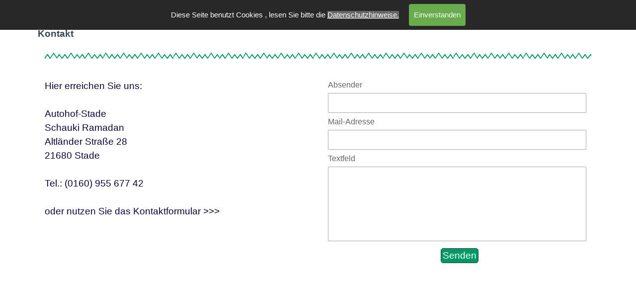

--- FILE ---
content_type: text/html
request_url: https://www.autohof-stade.de/kontakt.html
body_size: 3664
content:
<!DOCTYPE html><!-- HTML5 -->
<html prefix="og: http://ogp.me/ns#" lang="de-DE" dir="ltr">
	<head>
		<title>Kontakt - Kfz An- und Verkauf</title>
		<meta charset="utf-8" />
		<!--[if IE]><meta http-equiv="ImageToolbar" content="False" /><![endif]-->
		<meta name="generator" content="Incomedia WebSite X5 Pro 2024.1.6 - www.websitex5.com" />
		<meta property="og:locale" content="de" />
		<meta property="og:type" content="website" />
		<meta property="og:url" content="https://www.autohof-stade.de/kontakt.html" />
		<meta property="og:title" content="Kontakt" />
		<meta property="og:site_name" content="Kfz An- und Verkauf" />
		<meta property="og:image" content="https://www.autohof-stade.de/favImage.png" />
		<meta property="og:image:type" content="image/png">
		<meta property="og:image:width" content="300">
		<meta property="og:image:height" content="150">
		<meta name="twitter:card" content="summary_large_image">
		<meta name="viewport" content="width=device-width, initial-scale=1" />
		
		<link rel="stylesheet" href="style/reset.css?2024-1-6-0" media="screen,print" />
		<link rel="stylesheet" href="style/print.css?2024-1-6-0" media="print" />
		<link rel="stylesheet" href="style/style.css?2024-1-6-0" media="screen,print" />
		<link rel="stylesheet" href="style/template.css?2024-1-6-0" media="screen" />
		<link rel="stylesheet" href="pluginAppObj/pluginAppObj_7_05/custom.css" media="screen, print" />
		<link rel="stylesheet" href="pluginAppObj/pluginAppObj_7_08/custom.css" media="screen, print" />
		<link rel="stylesheet" href="pcss/kontakt.css?2024-1-6-0-638485469099668372" media="screen,print" />
		<script src="res/jquery.js?2024-1-6-0"></script>
		<script src="res/x5engine.js?2024-1-6-0" data-files-version="2024-1-6-0"></script>
		<script src="appsresources/googleMapsPA.js"></script>
		<script>
			window.onload = function(){ checkBrowserCompatibility('Der von Ihnen verwendete Browser unterstützt nicht die die Funktionen, die für die Anzeige dieser Website benötigt werden.','Der von Ihnen verwendete Browser unterstützt möglicherweise nicht die die Funktionen, die für die Anzeige dieser Website benötigt werden.','[1]Browser aktualisieren[/1] oder [2]Vorgang fortsetzen[/2].','http://outdatedbrowser.com/'); };
			x5engine.utils.currentPagePath = 'kontakt.html';
			x5engine.boot.push(function () { x5engine.imPageToTop.initializeButton({}); });
		</script>
		<link rel="icon" href="favicon.png?2024-1-6-0-638485469098820322" type="image/png" />
	</head>
	<body>
		<div id="imPageExtContainer">
			<div id="imPageIntContainer">
				<div id="imHeaderBg"></div>
				<div id="imFooterBg"></div>
				<div id="imPage">
					<header id="imHeader">
						<h1 class="imHidden">Kontakt - Kfz An- und Verkauf</h1>
						<div id="imHeaderObjects"><div id="imHeader_imObjectImage_06_wrapper" class="template-object-wrapper"><div id="imHeader_imObjectImage_06"><div id="imHeader_imObjectImage_06_container"><img src="images/bg_logo_home.jpg" title="" alt="" width="200" height="110" />
</div></div></div><div id="imHeader_imMenuObject_02_wrapper" class="template-object-wrapper"><!-- UNSEARCHABLE --><div id="imHeader_imMenuObject_02"><div id="imHeader_imMenuObject_02_container"><div class="hamburger-button hamburger-component"><div><div><div class="hamburger-bar"></div><div class="hamburger-bar"></div><div class="hamburger-bar"></div></div></div></div><div class="hamburger-menu-background-container hamburger-component">
	<div class="hamburger-menu-background menu-mobile menu-mobile-animated hidden">
		<div class="hamburger-menu-close-button"><span>&times;</span></div>
	</div>
</div>
<ul class="menu-mobile-animated hidden">
	<li class="imMnMnFirst imPage" data-link-paths=",/index.html,/">
<div class="label-wrapper">
<div class="label-inner-wrapper">
		<a class="label" href="index.html">
Homepage		</a>
</div>
</div>
	</li><li class="imMnMnMiddle imPage" data-link-paths=",/fahrzeuge.html">
<div class="label-wrapper">
<div class="label-inner-wrapper">
		<a class="label" href="fahrzeuge.html">
Fahrzeuge		</a>
</div>
</div>
	</li><li class="imMnMnMiddle imPage" data-link-paths=",/kontakt.html">
<div class="label-wrapper">
<div class="label-inner-wrapper">
		<a class="label" href="kontakt.html">
Kontakt		</a>
</div>
</div>
	</li><li class="imMnMnLast imPage" data-link-paths=",/impressum.html">
<div class="label-wrapper">
<div class="label-inner-wrapper">
		<a class="label" href="impressum.html">
Impressum		</a>
</div>
</div>
	</li></ul></div></div><!-- UNSEARCHABLE END --><script>
var imHeader_imMenuObject_02_settings = {
	'menuId': 'imHeader_imMenuObject_02',
	'responsiveMenuEffect': 'slide',
	'responsiveMenuLevelOpenEvent': 'mouseover',
	'animationDuration': 1000,
}
x5engine.boot.push(function(){x5engine.initMenu(imHeader_imMenuObject_02_settings)});
$(function () {$('#imHeader_imMenuObject_02_container ul li').not('.imMnMnSeparator').each(function () {    var $this = $(this), timeout = 0;    $this.on('mouseenter', function () {        if($(this).parents('#imHeader_imMenuObject_02_container-menu-opened').length > 0) return;         clearTimeout(timeout);        setTimeout(function () { $this.children('ul, .multiple-column').stop(false, false).fadeIn(); }, 250);    }).on('mouseleave', function () {        if($(this).parents('#imHeader_imMenuObject_02_container-menu-opened').length > 0) return;         timeout = setTimeout(function () { $this.children('ul, .multiple-column').stop(false, false).fadeOut(); }, 250);    });});});

</script>
</div><div id="imHeader_imObjectTitle_07_wrapper" class="template-object-wrapper"><div id="imHeader_imObjectTitle_07"><span id ="imHeader_imObjectTitle_07_text" ><a href="index.html" onclick="return x5engine.utils.location('index.html', null, false)">Autohof-Stade</a></span></div></div></div>
					</header>
					<div id="imStickyBarContainer">
						<div id="imStickyBarGraphics"></div>
						<div id="imStickyBar">
							<div id="imStickyBarObjects"><div id="imStickyBar_imMenuObject_07_wrapper" class="template-object-wrapper"><!-- UNSEARCHABLE --><div id="imStickyBar_imMenuObject_07"><div id="imStickyBar_imMenuObject_07_container"><div class="hamburger-button hamburger-component"><div><div><div class="hamburger-bar"></div><div class="hamburger-bar"></div><div class="hamburger-bar"></div></div></div></div><div class="hamburger-menu-background-container hamburger-component">
	<div class="hamburger-menu-background menu-mobile menu-mobile-animated hidden">
		<div class="hamburger-menu-close-button"><span>&times;</span></div>
	</div>
</div>
<ul class="menu-mobile-animated hidden">
	<li class="imMnMnFirst imPage" data-link-paths=",/index.html,/">
<div class="label-wrapper">
<div class="label-inner-wrapper">
		<a class="label" href="index.html">
Homepage		</a>
</div>
</div>
	</li><li class="imMnMnMiddle imPage" data-link-paths=",/fahrzeuge.html">
<div class="label-wrapper">
<div class="label-inner-wrapper">
		<a class="label" href="fahrzeuge.html">
Fahrzeuge		</a>
</div>
</div>
	</li><li class="imMnMnMiddle imPage" data-link-paths=",/kontakt.html">
<div class="label-wrapper">
<div class="label-inner-wrapper">
		<a class="label" href="kontakt.html">
Kontakt		</a>
</div>
</div>
	</li><li class="imMnMnLast imPage" data-link-paths=",/impressum.html">
<div class="label-wrapper">
<div class="label-inner-wrapper">
		<a class="label" href="impressum.html">
Impressum		</a>
</div>
</div>
	</li></ul></div></div><!-- UNSEARCHABLE END --><script>
var imStickyBar_imMenuObject_07_settings = {
	'menuId': 'imStickyBar_imMenuObject_07',
	'responsiveMenuEffect': 'slide',
	'responsiveMenuLevelOpenEvent': 'mouseover',
	'animationDuration': 1000,
}
x5engine.boot.push(function(){x5engine.initMenu(imStickyBar_imMenuObject_07_settings)});
$(function () {$('#imStickyBar_imMenuObject_07_container ul li').not('.imMnMnSeparator').each(function () {    var $this = $(this), timeout = 0;    $this.on('mouseenter', function () {        if($(this).parents('#imStickyBar_imMenuObject_07_container-menu-opened').length > 0) return;         clearTimeout(timeout);        setTimeout(function () { $this.children('ul, .multiple-column').stop(false, false).fadeIn(); }, 250);    }).on('mouseleave', function () {        if($(this).parents('#imStickyBar_imMenuObject_07_container-menu-opened').length > 0) return;         timeout = setTimeout(function () { $this.children('ul, .multiple-column').stop(false, false).fadeOut(); }, 250);    });});});

</script>
</div><div id="imStickyBar_imObjectImage_08_wrapper" class="template-object-wrapper"><div id="imStickyBar_imObjectImage_08"><div id="imStickyBar_imObjectImage_08_container"><img src="images/bg_logo_home.jpg" title="" alt="" width="200" height="110" />
</div></div></div><div id="imStickyBar_imObjectTitle_09_wrapper" class="template-object-wrapper"><div id="imStickyBar_imObjectTitle_09"><span id ="imStickyBar_imObjectTitle_09_text" ><a href="index.html" onclick="return x5engine.utils.location('index.html', null, false)">autohof-stade</a></span></div></div></div>
						</div>
					</div>
					<a class="imHidden" href="#imGoToCont" title="Überspringen Sie das Hauptmenü">Direkt zum Seiteninhalt</a>
					<div id="imSideBar">
						<div id="imSideBarObjects"></div>
					</div>
					<div id="imContentGraphics"></div>
					<main id="imContent">
						<a id="imGoToCont"></a>
						<header>
							<h2 id="imPgTitle">Kontakt</h2>
						</header>
						<div id="imPageRow_1" class="imPageRow">
						
						</div>
						<div id="imCell_8" class=""> <div id="imCellStyleGraphics_8"></div><div id="imCellStyleBorders_8"></div><!-- Separator v.3 --><div id="pluginAppObj_7_08"><div id="separator_pluginAppObj_7_08"><div></div></div></div></div><div id="imPageRow_2" class="imPageRow">
						
						</div>
						<div id="imCell_4" class=""> <div id="imCellStyleGraphics_4"></div><div id="imCellStyleBorders_4"></div><div id="imTextObject_7_04">
							<div data-index="0"  class="text-tab-content grid-prop current-tab "  id="imTextObject_7_04_tab0" style="opacity: 1; ">
								<div class="text-inner">
									<span class="fs14lh1-5">Hier erreichen Sie uns:</span><div><span class="fs14lh1-5"><br></span></div><div><div><span class="fs14lh1-5">Autohof-Stade</span></div><div><div><span class="fs14lh1-5">Schauki Ramadan</span></div><div><span class="fs14lh1-5">Altländer Straße 28</span></div><div><span class="fs14lh1-5">21680 Stade</span></div><div><br></div><div><span class="fs14lh1-5">Tel.: (0160) 955 677 42</span></div></div></div><div><span class="fs14lh1-5"><br></span></div><div><span class="fs14lh1-5">oder nutzen Sie das Kontaktformular &gt;&gt;&gt;</span></div>
								</div>
							</div>
						
						</div>
						</div><div id="imCell_3" class=""> <div id="imCellStyleGraphics_3"></div><div id="imCellStyleBorders_3"></div><div id="imObjectForm_7_03">	<form id="imObjectForm_3_form" action="imemail/imEmailForm_lyf7s2ik.php" method="post" enctype="multipart/form-data">
								<fieldset class="first">
								<div>
									<div id="imObjectForm_3_1_container" class="imObjectFormFieldContainer"><label id="imObjectForm_3_1_label" for="imObjectForm_3_1"><span>Absender</span></label><br /><div id="imObjectForm_3_1_field">
						<input type="text" class="" id="imObjectForm_3_1" name="imObjectForm_3_1" /></div>
						</div>
									<div id="imObjectForm_3_2_container" class="imObjectFormFieldContainer"><label id="imObjectForm_3_2_label" for="imObjectForm_3_2">Mail-Adresse</label><br /><div id="imObjectForm_3_2_field">
						<input type="email" class="valEmail" id="imObjectForm_3_2" name="imObjectForm_3_2" /></div>
						</div>
									<div id="imObjectForm_3_3_container" class="imObjectFormFieldContainer"><label id="imObjectForm_3_3_label" for="imObjectForm_3_3"><span>Textfeld</span></label><br /><div id="imObjectForm_3_3_field">
						<textarea class="" id="imObjectForm_3_3" name="imObjectForm_3_3" ></textarea></div>
						</div>
									</div>
								</fieldset>
								<fieldset>
									<input type="text" id="imObjectForm_3_prot" name="imSpProt" />
								</fieldset>
								<div id="imObjectForm_3_buttonswrap">
									<input type="submit" value="Senden" />
								</div>
							</form>
						</div>
						<script>x5engine.boot.push('x5engine.imForm.initForm(\'#imObjectForm_3_form\', false, {jsid: \'9D51F8129AB171C8D6C20AD77ED9D35B\', type: \'tip\', showAll: true, classes: \'validator\', landingPage: \'index.html\', phpAction: \'imemail/imEmailForm_lyf7s2ik.php\', feedbackMode: \'showPage\', messageBackground: \'rgba(12, 0, 54, 0.9)\', messageBackgroundBlur: false, labelColor: \'rgba(102, 102, 102, 1)\', fieldColor: \'rgba(0, 153, 102, 1)\', selectedFieldColor: \'rgba(0, 153, 102, 1)\'})');</script>
						</div><div id="imPageRow_3" class="imPageRow">
						
						</div>
						<div id="imCell_5" class=""> <div id="imCellStyleGraphics_5"></div><div id="imCellStyleBorders_5"></div><!-- Google Maps v.16 --><div id="pluginAppObj_7_05">
						          
						<script>
						(function(){
							var gm = paGoogleMaps('pluginAppObj_7_05', false);
							_jq(document).ready(function(){gm.createIFrame('https://www.google.com/maps/embed/v1/place?key=AIzaSyBpiGf-qNlzyMrRhEbxO8mZG5QvHYHvd2c&q=21680+Stade,+Altländer+Straße+28a&zoom=16&maptype=roadmap')});
						})();
						</script>
						
						        </div></div>
					</main>
					<footer id="imFooter">
						<div id="imFooterObjects"><div id="imFooter_imMenuObject_02_wrapper" class="template-object-wrapper"><!-- UNSEARCHABLE --><div id="imFooter_imMenuObject_02"><div id="imFooter_imMenuObject_02_container"><div class="hamburger-button hamburger-component"><div><div><div class="hamburger-bar"></div><div class="hamburger-bar"></div><div class="hamburger-bar"></div></div></div></div><div class="hamburger-menu-background-container hamburger-component">
	<div class="hamburger-menu-background menu-mobile menu-mobile-animated hidden">
		<div class="hamburger-menu-close-button"><span>&times;</span></div>
	</div>
</div>
<ul class="menu-mobile-animated hidden">
	<li class="imMnMnFirst imPage" data-link-paths=",/index.html,/">
<div class="label-wrapper">
<div class="label-inner-wrapper">
		<a class="label" href="index.html">
Homepage		</a>
</div>
</div>
	</li><li class="imMnMnMiddle imPage" data-link-paths=",/fahrzeuge.html">
<div class="label-wrapper">
<div class="label-inner-wrapper">
		<a class="label" href="fahrzeuge.html">
Fahrzeuge		</a>
</div>
</div>
	</li><li class="imMnMnMiddle imPage" data-link-paths=",/kontakt.html">
<div class="label-wrapper">
<div class="label-inner-wrapper">
		<a class="label" href="kontakt.html">
Kontakt		</a>
</div>
</div>
	</li><li class="imMnMnLast imPage" data-link-paths=",/impressum.html">
<div class="label-wrapper">
<div class="label-inner-wrapper">
		<a class="label" href="impressum.html">
Impressum		</a>
</div>
</div>
	</li></ul></div></div><!-- UNSEARCHABLE END --><script>
var imFooter_imMenuObject_02_settings = {
	'menuId': 'imFooter_imMenuObject_02',
	'responsiveMenuEffect': 'slide',
	'responsiveMenuLevelOpenEvent': 'mouseover',
	'animationDuration': 1000,
}
x5engine.boot.push(function(){x5engine.initMenu(imFooter_imMenuObject_02_settings)});
$(function () {$('#imFooter_imMenuObject_02_container ul li').not('.imMnMnSeparator').each(function () {    var $this = $(this), timeout = 0;    $this.on('mouseenter', function () {        if($(this).parents('#imFooter_imMenuObject_02_container-menu-opened').length > 0) return;         clearTimeout(timeout);        setTimeout(function () { $this.children('ul, .multiple-column').stop(false, false).fadeIn(); }, 250);    }).on('mouseleave', function () {        if($(this).parents('#imFooter_imMenuObject_02_container-menu-opened').length > 0) return;         timeout = setTimeout(function () { $this.children('ul, .multiple-column').stop(false, false).fadeOut(); }, 250);    });});});

</script>
</div><div id="imFooter_imTextObject_05_wrapper" class="template-object-wrapper"><div id="imFooter_imTextObject_05">
	<div data-index="0"  class="text-tab-content grid-prop current-tab "  id="imFooter_imTextObject_05_tab0" style="opacity: 1; ">
		<div class="text-inner">
			<div data-line-height="1.5" class="lh1-5"><div data-line-height="1.5" class="lh1-5 imTACenter"><span class="fs24lh1-5 cf1 ff1">Autohof-Stade</span></div></div><div data-line-height="1.5" class="lh1-5 imTACenter"><span class="fs16lh1-5 ff1"><span class="cf1">Mail: </span><a href="javascript:x5engine.utils.emailTo('233123232','dede.sta-oftohaufo@in','','')" class="imCssLink">info@autohof-stade.de</a></span></div><div data-line-height="1.5" class="lh1-5 imTACenter"><span class="fs16lh1-5 ff1"><span class="cf1">Telefon: </span><span class="cf1">+49 </span></span><span class="cf1"><span class="imTALeft fs14lh1-5"> </span><span class="imTALeft fs14lh1-5">(0160) 955 677 42</span></span></div><div data-line-height="1.5" class="lh1-5 imTACenter"><br></div>
		</div>
	</div>

</div>
</div><div id="imFooter_imTextObject_06_wrapper" class="template-object-wrapper"><div id="imFooter_imTextObject_06">
	<div data-index="0"  class="text-tab-content grid-prop current-tab "  id="imFooter_imTextObject_06_tab0" style="opacity: 1; ">
		<div class="text-inner">
			<div data-line-height="1.5" class="lh1-5"><div data-line-height="1.5" class="lh1-5 imTACenter"><span class="fs24lh1-5 cf1 ff1">Autohof-Stade</span></div></div><div data-line-height="1.5" class="lh1-5 imTACenter"><span class="fs16lh1-5 ff1"><span class="cf1">Mail: </span><a href="javascript:x5engine.utils.emailTo('233123232','dede.sta-oftohaufo@in','','')" class="imCssLink">info@autohof-stade.de</a></span></div><div data-line-height="1.5" class="lh1-5 imTACenter"><span class="fs16lh1-5 ff1"><span class="cf1">Telefon: </span><span class="cf1">+49 </span></span><span class="imTALeft fs14lh1-5"> </span><span class="imTALeft fs14lh1-5 cf1">(0160) 955 677 42</span></div><div data-line-height="1.5" class="lh1-5 imTACenter"><br></div>
		</div>
	</div>

</div>
</div></div>
					</footer>
				</div>
				<span class="imHidden"><a href="#imGoToCont" title="Lesen Sie den Inhalt der Seite noch einmal durch">Zurück zum Seiteninhalt</a></span>
			</div>
		</div>
		
		<noscript class="imNoScript"><div class="alert alert-red">Um diese Website nutzen zu können, aktivieren Sie bitte JavaScript.</div></noscript>
	</body>
</html>


--- FILE ---
content_type: text/css
request_url: https://www.autohof-stade.de/pluginAppObj/pluginAppObj_7_05/custom.css
body_size: 307
content:
#pluginAppObj_7_05 {
    display: inline-block;
    max-width: 100%;
}

/* Container dimensions */
#pluginAppObj_7_05 .container {
    position: relative;
    max-width: 100%;
    height: 0;
    width: 2560px;
    padding-top: 56.25%;
}

@media screen and (min-width: 2560px) {
    #pluginAppObj_7_05 .container.fullWidth {
        width: 100%;
        padding-top: 1440px;
    }
}

#pluginAppObj_7_05 .container .map_container {
    position: absolute;
    left: 0;
    right: 0;
    top: 0;
    bottom: 0;
    overflow: hidden;
}

/* Error in UI Preview */
#pluginAppObj_7_05 .error_post_container{
    width: 99%;
}

#pluginAppObj_7_05 .error_post_thumb img {
    float: left;
    clear:left;
    width:16px;
    height:16px;
}

#pluginAppObj_7_05 .error_post_content {
    margin-left: 22px;
}

#pluginAppObj_7_05 iframe.error_post_content {
    margin-left: 14px;
}

#pluginAppObj_7_05 .p_error_ui{
    font-family: "Segoe UI";
    font-size: 9pt;
    line-height: 1.8;
}


--- FILE ---
content_type: text/css
request_url: https://www.autohof-stade.de/pluginAppObj/pluginAppObj_7_08/custom.css
body_size: 387
content:
#pluginAppObj_7_08 {
  width: 100%;
}
#separator_pluginAppObj_7_08 {
  margin: 0 auto;
  overflow: hidden;
}
#separator_pluginAppObj_7_08 div {
  background-image: url('data:image/svg+xml,%3Csvg%20xmlns=%22http://www.w3.org/2000/svg%22%20fill=%22rgba(0,%20153,%20102,%201)%22%20viewBox=%220%200%2019%207%22%3E%3Ctitle%3E22%3C/title%3E%3Cpath%20class=%22a%22%20d=%22M16.45,1.79a1.06,1.06,0,0,0-.63-.29h0c-.16,0-.31.19-.4.33L13.21,5.23,9.89.22a.49.49,0,0,0-.81,0l-3.32,5L3.51,1.73A.7.7,0,0,0,3,1.3a1.08,1.08,0,0,0-.54.43L0,5.13V6.88l2.91-4L5.23,6.26a.63.63,0,0,0,.46.25.54.54,0,0,0,.44-.21l3.33-5,3.32,4.95a.46.46,0,0,0,.27.24.45.45,0,0,0,.31,0,.51.51,0,0,0,.24-.21L16,2.94,19,7V5.34Z%22/%3E%3C/svg%3E');
  background-repeat: repeat-x;
  background-size: 35.26315789473684px 13px;
  width: 100%;
  height: 13px;
  margin: 0 auto;
}


--- FILE ---
content_type: text/css
request_url: https://www.autohof-stade.de/pcss/kontakt.css?2024-1-6-0-638485469099668372
body_size: 9380
content:
#imPage { display: grid; grid-template-columns: minmax(0, 1fr) 1150px minmax(0, 1fr); grid-template-rows: 50px auto 200px; }
#imHeader { display: block; grid-column: 1 / 4; grid-row: 1 / 2; }
#imFooter { display: block; grid-column: 1 / 4; grid-row: 3 / 4; }
#imSideBar { display: none; }
#imContent { display: block; grid-column: 1 / 4; grid-row: 2 / 3; }
#imContentGraphics { display: block; grid-column: 2 / 3; grid-row: 2 / 3; }
@media (max-width: 1149.9px) and (min-width: 720.0px) {
	#imPage { display: grid; grid-template-columns: minmax(0, 1fr) 720px minmax(0, 1fr); grid-template-rows: 50px auto 200px; }
	#imHeader { display: block; grid-column: 1 / 4; grid-row: 1 / 2; }
	#imFooter { display: block; grid-column: 1 / 4; grid-row: 3 / 4; }
	#imSideBar { display: none; }
	#imContent { display: block; grid-column: 1 / 4; grid-row: 2 / 3; }
	#imContentGraphics { display: block; grid-column: 2 / 3; grid-row: 2 / 3; }
	
}
@media (max-width: 719.9px) and (min-width: 480.0px) {
	#imPage { display: grid; grid-template-columns: minmax(0, 1fr) 480px minmax(0, 1fr); grid-template-rows: 50px auto 200px; }
	#imHeader { display: block; grid-column: 1 / 4; grid-row: 1 / 2; }
	#imFooter { display: block; grid-column: 1 / 4; grid-row: 3 / 4; }
	#imSideBar { display: none; }
	#imContent { display: block; grid-column: 1 / 4; grid-row: 2 / 3; }
	#imContentGraphics { display: block; grid-column: 2 / 3; grid-row: 2 / 3; }
	
}
@media (max-width: 479.9px)  {
	#imPage { display: grid; grid-template-columns: 0 minmax(0, 1fr) 0; grid-template-rows: 50px auto 200px; }
	#imHeader { display: block; grid-column: 1 / 4; grid-row: 1 / 2; }
	#imFooter { display: block; grid-column: 1 / 4; grid-row: 3 / 4; }
	#imSideBar { display: none; }
	#imContent { display: block; grid-column: 1 / 4; grid-row: 2 / 3; }
	#imContentGraphics { display: block; grid-column: 2 / 3; grid-row: 2 / 3; }
	
}
#imContent { display: grid; grid-template-columns: minmax(0, 1fr) 47.5px 47.5px 47.5px 47.5px 47.5px 47.5px 47.5px 47.5px 47.5px 47.5px 47.5px 47.5px 47.5px 47.5px 47.5px 47.5px 47.5px 47.5px 47.5px 47.5px 47.5px 47.5px 47.5px 47.5px minmax(0, 1fr); grid-template-rows: auto auto auto auto; }
#imContent > header { display: block; grid-column: 2 / 26; grid-row: 1 / 2; }
#imGoToCont { display: block; grid-column: 2 / 3; grid-row: 1 / 2; }
#imCell_8 { display: grid; grid-column: 2 / 26; grid-row: 2 / 3; }
#imCell_4 { display: grid; grid-column: 2 / 14; grid-row: 3 / 4; }
#imCell_3 { display: grid; grid-column: 14 / 26; grid-row: 3 / 4; }
#imCell_5 { display: grid; grid-column: 2 / 26; grid-row: 4 / 5; }
#imPageRow_1 { display: block; grid-column: 2 / 26; grid-row: 2 / 3; }
#imPageRow_2 { display: block; grid-column: 2 / 26; grid-row: 3 / 4; }
#imPageRow_3 { display: block; grid-column: 2 / 26; grid-row: 4 / 5; }
@media (max-width: 1149.9px) and (min-width: 720.0px) {
	#imContent { display: grid; grid-template-columns: minmax(0, 1fr) 29.583px 29.583px 29.583px 29.583px 29.583px 29.583px 29.583px 29.583px 29.583px 29.583px 29.583px 29.583px 29.583px 29.583px 29.583px 29.583px 29.583px 29.583px 29.583px 29.583px 29.583px 29.583px 29.583px 29.583px minmax(0, 1fr); grid-template-rows: auto auto auto auto; }
	#imContent > header { display: block; grid-column: 2 / 26; grid-row: 1 / 2; }
	#imGoToCont { display: block; grid-column: 2 / 3; grid-row: 1 / 2; }
	#imCell_8 { display: grid; grid-column: 2 / 26; grid-row: 2 / 3; }
	#imCell_4 { display: grid; grid-column: 2 / 14; grid-row: 3 / 4; }
	#imCell_3 { display: grid; grid-column: 14 / 26; grid-row: 3 / 4; }
	#imCell_5 { display: grid; grid-column: 2 / 26; grid-row: 4 / 5; }
	#imPageRow_1 { display: block; grid-column: 2 / 26; grid-row: 2 / 3; }
	#imPageRow_2 { display: block; grid-column: 2 / 26; grid-row: 3 / 4; }
	#imPageRow_3 { display: block; grid-column: 2 / 26; grid-row: 4 / 5; }
	
}
@media (max-width: 719.9px) and (min-width: 480.0px) {
	#imContent { display: grid; grid-template-columns: minmax(0, 1fr) 19.583px 19.583px 19.583px 19.583px 19.583px 19.583px 19.583px 19.583px 19.583px 19.583px 19.583px 19.583px 19.583px 19.583px 19.583px 19.583px 19.583px 19.583px 19.583px 19.583px 19.583px 19.583px 19.583px 19.583px minmax(0, 1fr); grid-template-rows: auto auto auto auto auto; }
	#imContent > header { display: block; grid-column: 2 / 26; grid-row: 1 / 2; }
	#imGoToCont { display: block; grid-column: 2 / 3; grid-row: 1 / 2; }
	#imCell_8 { display: grid; grid-column: 2 / 26; grid-row: 2 / 3; }
	#imCell_4 { display: grid; grid-column: 2 / 26; grid-row: 3 / 4; }
	#imCell_3 { display: grid; grid-column: 2 / 26; grid-row: 4 / 5; }
	#imCell_5 { display: grid; grid-column: 2 / 26; grid-row: 5 / 6; }
	#imPageRow_1 { display: block; grid-column: 2 / 26; grid-row: 2 / 3; }
	#imPageRow_2 { display: block; grid-column: 2 / 26; grid-row: 3 / 5; }
	#imPageRow_3 { display: block; grid-column: 2 / 26; grid-row: 5 / 6; }
	
}
@media (max-width: 479.9px)  {
	#imContent { display: grid; grid-template-columns: 0 minmax(0, 1fr) minmax(0, 1fr) minmax(0, 1fr) minmax(0, 1fr) minmax(0, 1fr) minmax(0, 1fr) minmax(0, 1fr) minmax(0, 1fr) minmax(0, 1fr) minmax(0, 1fr) minmax(0, 1fr) minmax(0, 1fr) minmax(0, 1fr) minmax(0, 1fr) minmax(0, 1fr) minmax(0, 1fr) minmax(0, 1fr) minmax(0, 1fr) minmax(0, 1fr) minmax(0, 1fr) minmax(0, 1fr) minmax(0, 1fr) minmax(0, 1fr) minmax(0, 1fr) 0; grid-template-rows: auto auto auto auto auto; }
	#imContent > header { display: block; grid-column: 2 / 26; grid-row: 1 / 2; }
	#imGoToCont { display: block; grid-column: 2 / 3; grid-row: 1 / 2; }
	#imCell_8 { display: grid; grid-column: 2 / 26; grid-row: 2 / 3; }
	#imCell_4 { display: grid; grid-column: 2 / 26; grid-row: 3 / 4; }
	#imCell_3 { display: grid; grid-column: 2 / 26; grid-row: 4 / 5; }
	#imCell_5 { display: grid; grid-column: 2 / 26; grid-row: 5 / 6; }
	#imPageRow_1 { display: block; grid-column: 2 / 26; grid-row: 2 / 3; }
	#imPageRow_2 { display: block; grid-column: 2 / 26; grid-row: 3 / 5; }
	#imPageRow_3 { display: block; grid-column: 2 / 26; grid-row: 5 / 6; }
	
}
h2#imPgTitle { position: relative; float: left; }
#imHeader_imCell_6 { -ms-grid-columns: 100%; grid-template-columns: 100%; position: relative; box-sizing: border-box; }
#imHeader_imObjectImage_06 { position: relative; -ms-grid-row-align: start; align-self: start; -ms-grid-column-align: center; justify-self: center; max-width: 100%; box-sizing: border-box; z-index: 3; }
#imHeader_imCellStyleGraphics_6 { position: absolute; top: 0px; bottom: 0px; background-color: transparent; }
#imHeader_imCellStyleBorders_6 { position: absolute; top: 0px; bottom: 0px; }
#imHeader_imObjectImage_06 { vertical-align: top; margin: 0 auto; }
#imHeader_imObjectImage_06 #imHeader_imObjectImage_06_container img { width: 100%; height: auto; vertical-align: top; }#imHeader_imCell_2 { -ms-grid-columns: 100%; grid-template-columns: 100%; position: relative; box-sizing: border-box; }
#imHeader_imMenuObject_02 { position: relative; -ms-grid-row-align: start; align-self: start; -ms-grid-column-align: center; justify-self: center; max-width: 100%; box-sizing: border-box; z-index: 103; }
#imHeader_imCellStyleGraphics_2 { position: absolute; top: 0px; bottom: 0px; background-color: transparent; }
#imHeader_imCellStyleBorders_2 { position: absolute; top: 0px; bottom: 0px; }
.label-wrapper .menu-item-icon {
max-height: 100%; position: absolute; top: 0; bottom: 0; left: 3px; margin: auto; z-index: 0; 
}
.im-menu-opened #imStickyBarContainer, .im-menu-opened #imPageToTop { visibility: hidden !important; }
#imHeader_imCell_7 { -ms-grid-columns: 100%; grid-template-columns: 100%; position: relative; box-sizing: border-box; }
#imHeader_imObjectTitle_07 { position: relative; -ms-grid-row-align: start; align-self: start; -ms-grid-column-align: center; justify-self: center; max-width: 100%; box-sizing: border-box; z-index: 3; }
#imHeader_imCellStyleGraphics_7 { position: absolute; top: 0px; bottom: 0px; background-color: transparent; }
#imHeader_imCellStyleBorders_7 { position: absolute; top: 0px; bottom: 0px; }
#imHeader_imObjectTitle_07 {margin: 0; text-align: center;}
#imHeader_imObjectTitle_07_text {font: normal normal bold 20pt 'Arial';  padding: 0px 0px 0px 0px; background-color: transparent; position: relative; display: inline-block; }
#imHeader_imObjectTitle_07_text,
#imHeader_imObjectTitle_07_text a { color: rgba(255, 255, 255, 1); white-space: pre-wrap; }
#imHeader_imObjectTitle_07_text a{ text-decoration: none; }
#imFooter_imCell_2 { -ms-grid-columns: 100%; grid-template-columns: 100%; position: relative; box-sizing: border-box; }
#imFooter_imMenuObject_02 { position: relative; -ms-grid-row-align: start; align-self: start; -ms-grid-column-align: center; justify-self: center; max-width: 100%; box-sizing: border-box; z-index: 103; }
#imFooter_imCellStyleGraphics_2 { position: absolute; top: 0px; bottom: 0px; background-color: transparent; }
#imFooter_imCellStyleBorders_2 { position: absolute; top: 0px; bottom: 0px; }
.label-wrapper .menu-item-icon {
max-height: 100%; position: absolute; top: 0; bottom: 0; left: 3px; margin: auto; z-index: 0; 
}
.im-menu-opened #imStickyBarContainer, .im-menu-opened #imPageToTop { visibility: hidden !important; }
#imFooter_imCell_5 { -ms-grid-columns: 100%; grid-template-columns: 100%; position: relative; box-sizing: border-box; }
#imFooter_imTextObject_05 { position: relative; -ms-grid-row-align: start; align-self: start; -ms-grid-column-align: center; justify-self: center; max-width: 100%; box-sizing: border-box; z-index: 3; }
#imFooter_imCellStyleGraphics_5 { position: absolute; top: 0px; bottom: 0px; background-color: transparent; }
#imFooter_imCellStyleBorders_5 { position: absolute; top: 0px; bottom: 0px; }
#imFooter_imTextObject_05 { width: 100%; }
#imFooter_imTextObject_05 { font-style: normal; font-weight: normal; line-height: 28px; }
#imFooter_imTextObject_05_tab0 div { line-height: 28px; }
#imFooter_imTextObject_05_tab0 .imHeading1 { line-height: 64px; }
#imFooter_imTextObject_05_tab0 .imHeading2 { line-height: 64px; }
#imFooter_imTextObject_05_tab0 .imHeading3 { line-height: 56px; }
#imFooter_imTextObject_05_tab0 .imHeading4 { line-height: 48px; }
#imFooter_imTextObject_05_tab0 .imHeading5 { line-height: 36px; }
#imFooter_imTextObject_05_tab0 .imHeading6 { line-height: 36px; }
#imFooter_imTextObject_05_tab0 ul { list-style: disc; margin: 0; padding: 0; overflow: hidden; }
#imFooter_imTextObject_05_tab0 ul ul { list-style: square; padding: 0 0 0 20px; }
#imFooter_imTextObject_05_tab0 ul ul ul { list-style: circle; }
#imFooter_imTextObject_05_tab0 ul li { margin: 0 0 0 40px; padding: 0px; }
#imFooter_imTextObject_05_tab0 ol { list-style: decimal; margin: 0; padding: 0; }
#imFooter_imTextObject_05_tab0 ol ol { list-style: lower-alpha; padding: 0 0 0 20px; }
#imFooter_imTextObject_05_tab0 ol li { margin: 0 0 0 40px; padding: 0px; }
#imFooter_imTextObject_05_tab0 blockquote { margin: 0 0 0 15px; padding: 0; border: none; }
#imFooter_imTextObject_05_tab0 table { border: none; padding: 0; border-collapse: collapse; }
#imFooter_imTextObject_05_tab0 table td { border: 1px solid black; word-wrap: break-word; padding: 4px 3px 4px 3px; margin: 0; vertical-align: middle; }
#imFooter_imTextObject_05_tab0 p { margin: 0; padding: 0; }
#imFooter_imTextObject_05_tab0 .inline-block { display: inline-block; }
#imFooter_imTextObject_05_tab0 sup { vertical-align: super; font-size: smaller; }
#imFooter_imTextObject_05_tab0 sub { vertical-align: sub; font-size: smaller; }
#imFooter_imTextObject_05_tab0 img { border: none; margin: 0; vertical-align: text-bottom;}
#imFooter_imTextObject_05_tab0 .fleft { float: left; vertical-align: baseline;}
#imFooter_imTextObject_05_tab0 .fright { float: right; vertical-align: baseline;}
#imFooter_imTextObject_05_tab0 img.fleft { margin-right: 15px; }
#imFooter_imTextObject_05_tab0 img.fright { margin-left: 15px; }
#imFooter_imTextObject_05_tab0 .imTALeft { text-align: left; }
#imFooter_imTextObject_05_tab0 .imTARight { text-align: right; }
#imFooter_imTextObject_05_tab0 .imTACenter { text-align: center; }
#imFooter_imTextObject_05_tab0 .imTAJustify { text-align: justify; }
#imFooter_imTextObject_05_tab0 .imUl { text-decoration: underline; }
#imFooter_imTextObject_05_tab0 .imStrike { text-decoration: line-through; }
#imFooter_imTextObject_05_tab0 .imUlStrike { text-decoration: underline line-through; }
#imFooter_imTextObject_05_tab0 .imVt { vertical-align: top; }
#imFooter_imTextObject_05_tab0 .imVc { vertical-align: middle; }
#imFooter_imTextObject_05_tab0 .imVb { vertical-align: bottom; }
#imFooter_imTextObject_05_tab0 hr { border-width: 1px 0 0 0; border-style: solid; }
#imFooter_imTextObject_05_tab0 .lh1-5 { line-height: 1.5; }
#imFooter_imTextObject_05_tab0 .fs24lh1-5 { vertical-align: baseline; font-size: 24pt; line-height: 48px; }
#imFooter_imTextObject_05_tab0 .cf1 { color: rgb(255, 255, 255); }
#imFooter_imTextObject_05_tab0 .ff1 { font-family: 'Roboto'; }
#imFooter_imTextObject_05_tab0 .fs16lh1-5 { vertical-align: baseline; font-size: 16pt; line-height: 32px; }
#imFooter_imTextObject_05_tab0 .fs14lh1-5 { vertical-align: baseline; font-size: 14pt; line-height: 28px; }
#imFooter_imTextObject_05 .text-container {width: 100%;}#imFooter_imTextObject_05 .text-container {margin: 0 auto; position: relative;overflow: hidden; display: grid; grid-template-rows: 1fr; grid-template-columns: 1fr; background-color: rgba(255, 255, 255, 1); border-style: solid;border-color: rgba(169, 169, 169, 1); }
#imFooter_imTextObject_05 .text-container .grid-prop.current-tab {z-index: 1; opacity: 1;  }
#imFooter_imTextObject_05 .text-container .grid-prop {grid-area: 1 / 1 / 2 / 2; opacity: 0; box-sizing: border-box; position: relative;  }
#imFooter_imTextObject_05 .text-container .text-tab-content.detach {position: absolute; top: 0; left: 0; width: 100%; display: none; }
#imFooter_imCell_6 { -ms-grid-columns: 100%; grid-template-columns: 100%; position: relative; box-sizing: border-box; }
#imFooter_imTextObject_06 { position: relative; -ms-grid-row-align: start; align-self: start; -ms-grid-column-align: center; justify-self: center; max-width: 100%; box-sizing: border-box; z-index: 3; }
#imFooter_imCellStyleGraphics_6 { position: absolute; top: 0px; bottom: 0px; background-color: transparent; }
#imFooter_imCellStyleBorders_6 { position: absolute; top: 0px; bottom: 0px; }
#imFooter_imTextObject_06 { width: 100%; }
#imFooter_imTextObject_06 { font-style: normal; font-weight: normal; line-height: 28px; }
#imFooter_imTextObject_06_tab0 div { line-height: 28px; }
#imFooter_imTextObject_06_tab0 .imHeading1 { line-height: 64px; }
#imFooter_imTextObject_06_tab0 .imHeading2 { line-height: 64px; }
#imFooter_imTextObject_06_tab0 .imHeading3 { line-height: 56px; }
#imFooter_imTextObject_06_tab0 .imHeading4 { line-height: 48px; }
#imFooter_imTextObject_06_tab0 .imHeading5 { line-height: 36px; }
#imFooter_imTextObject_06_tab0 .imHeading6 { line-height: 36px; }
#imFooter_imTextObject_06_tab0 ul { list-style: disc; margin: 0; padding: 0; overflow: hidden; }
#imFooter_imTextObject_06_tab0 ul ul { list-style: square; padding: 0 0 0 20px; }
#imFooter_imTextObject_06_tab0 ul ul ul { list-style: circle; }
#imFooter_imTextObject_06_tab0 ul li { margin: 0 0 0 40px; padding: 0px; }
#imFooter_imTextObject_06_tab0 ol { list-style: decimal; margin: 0; padding: 0; }
#imFooter_imTextObject_06_tab0 ol ol { list-style: lower-alpha; padding: 0 0 0 20px; }
#imFooter_imTextObject_06_tab0 ol li { margin: 0 0 0 40px; padding: 0px; }
#imFooter_imTextObject_06_tab0 blockquote { margin: 0 0 0 15px; padding: 0; border: none; }
#imFooter_imTextObject_06_tab0 table { border: none; padding: 0; border-collapse: collapse; }
#imFooter_imTextObject_06_tab0 table td { border: 1px solid black; word-wrap: break-word; padding: 4px 3px 4px 3px; margin: 0; vertical-align: middle; }
#imFooter_imTextObject_06_tab0 p { margin: 0; padding: 0; }
#imFooter_imTextObject_06_tab0 .inline-block { display: inline-block; }
#imFooter_imTextObject_06_tab0 sup { vertical-align: super; font-size: smaller; }
#imFooter_imTextObject_06_tab0 sub { vertical-align: sub; font-size: smaller; }
#imFooter_imTextObject_06_tab0 img { border: none; margin: 0; vertical-align: text-bottom;}
#imFooter_imTextObject_06_tab0 .fleft { float: left; vertical-align: baseline;}
#imFooter_imTextObject_06_tab0 .fright { float: right; vertical-align: baseline;}
#imFooter_imTextObject_06_tab0 img.fleft { margin-right: 15px; }
#imFooter_imTextObject_06_tab0 img.fright { margin-left: 15px; }
#imFooter_imTextObject_06_tab0 .imTALeft { text-align: left; }
#imFooter_imTextObject_06_tab0 .imTARight { text-align: right; }
#imFooter_imTextObject_06_tab0 .imTACenter { text-align: center; }
#imFooter_imTextObject_06_tab0 .imTAJustify { text-align: justify; }
#imFooter_imTextObject_06_tab0 .imUl { text-decoration: underline; }
#imFooter_imTextObject_06_tab0 .imStrike { text-decoration: line-through; }
#imFooter_imTextObject_06_tab0 .imUlStrike { text-decoration: underline line-through; }
#imFooter_imTextObject_06_tab0 .imVt { vertical-align: top; }
#imFooter_imTextObject_06_tab0 .imVc { vertical-align: middle; }
#imFooter_imTextObject_06_tab0 .imVb { vertical-align: bottom; }
#imFooter_imTextObject_06_tab0 hr { border-width: 1px 0 0 0; border-style: solid; }
#imFooter_imTextObject_06_tab0 .lh1-5 { line-height: 1.5; }
#imFooter_imTextObject_06_tab0 .fs24lh1-5 { vertical-align: baseline; font-size: 24pt; line-height: 48px; }
#imFooter_imTextObject_06_tab0 .cf1 { color: rgb(255, 255, 255); }
#imFooter_imTextObject_06_tab0 .ff1 { font-family: 'Roboto'; }
#imFooter_imTextObject_06_tab0 .fs16lh1-5 { vertical-align: baseline; font-size: 16pt; line-height: 32px; }
#imFooter_imTextObject_06_tab0 .fs14lh1-5 { vertical-align: baseline; font-size: 14pt; line-height: 28px; }
#imFooter_imTextObject_06 .text-container {width: 100%;}#imFooter_imTextObject_06 .text-container {margin: 0 auto; position: relative;overflow: hidden; display: grid; grid-template-rows: 1fr; grid-template-columns: 1fr; background-color: rgba(255, 255, 255, 1); border-style: solid;border-color: rgba(169, 169, 169, 1); }
#imFooter_imTextObject_06 .text-container .grid-prop.current-tab {z-index: 1; opacity: 1;  }
#imFooter_imTextObject_06 .text-container .grid-prop {grid-area: 1 / 1 / 2 / 2; opacity: 0; box-sizing: border-box; position: relative;  }
#imFooter_imTextObject_06 .text-container .text-tab-content.detach {position: absolute; top: 0; left: 0; width: 100%; display: none; }
#imStickyBar_imCell_7 { -ms-grid-columns: 100%; grid-template-columns: 100%; position: relative; box-sizing: border-box; }
#imStickyBar_imMenuObject_07 { position: relative; -ms-grid-row-align: start; align-self: start; -ms-grid-column-align: center; justify-self: center; max-width: 100%; box-sizing: border-box; z-index: 103; }
#imStickyBar_imCellStyleGraphics_7 { position: absolute; top: 0px; bottom: 0px; background-color: transparent; }
#imStickyBar_imCellStyleBorders_7 { position: absolute; top: 0px; bottom: 0px; }
.label-wrapper .menu-item-icon {
max-height: 100%; position: absolute; top: 0; bottom: 0; left: 3px; margin: auto; z-index: 0; 
}
.im-menu-opened #imStickyBarContainer, .im-menu-opened #imPageToTop { visibility: hidden !important; }
#imStickyBar_imCell_8 { -ms-grid-columns: 100%; grid-template-columns: 100%; position: relative; box-sizing: border-box; }
#imStickyBar_imObjectImage_08 { position: relative; -ms-grid-row-align: start; align-self: start; -ms-grid-column-align: center; justify-self: center; max-width: 100%; box-sizing: border-box; z-index: 3; }
#imStickyBar_imCellStyleGraphics_8 { position: absolute; top: 0px; bottom: 0px; background-color: transparent; }
#imStickyBar_imCellStyleBorders_8 { position: absolute; top: 0px; bottom: 0px; }
#imStickyBar_imObjectImage_08 { vertical-align: top; margin: 0 auto; }
#imStickyBar_imObjectImage_08 #imStickyBar_imObjectImage_08_container img { width: 100%; height: auto; vertical-align: top; }#imStickyBar_imCell_9 { -ms-grid-columns: 100%; grid-template-columns: 100%; position: relative; box-sizing: border-box; }
#imStickyBar_imObjectTitle_09 { position: relative; -ms-grid-row-align: start; align-self: start; -ms-grid-column-align: center; justify-self: center; max-width: 100%; box-sizing: border-box; z-index: 3; }
#imStickyBar_imCellStyleGraphics_9 { position: absolute; top: 0px; bottom: 0px; background-color: transparent; }
#imStickyBar_imCellStyleBorders_9 { position: absolute; top: 0px; bottom: 0px; }
#imStickyBar_imObjectTitle_09 {margin: 0; text-align: center;}
#imStickyBar_imObjectTitle_09_text {font: normal normal bold 20pt 'Arial';  padding: 0px 0px 0px 0px; background-color: transparent; position: relative; display: inline-block; }
#imStickyBar_imObjectTitle_09_text,
#imStickyBar_imObjectTitle_09_text a { color: rgba(108, 249, 196, 1); white-space: pre-wrap; }
#imStickyBar_imObjectTitle_09_text a{ text-decoration: none; }
.imPageRow { position: relative;  }
#imCell_8 { -ms-grid-columns: 100%; grid-template-columns: 100%; position: relative; box-sizing: border-box; }
#pluginAppObj_7_08 { position: relative; -ms-grid-row-align: start; align-self: start; -ms-grid-column-align: center; justify-self: center; max-width: 100%; box-sizing: border-box; z-index: 3; }
#imCellStyleGraphics_8 { position: absolute; top: 10px; bottom: 10px; background-color: transparent; }
#imCellStyleBorders_8 { position: absolute; top: 10px; bottom: 10px; }
#imCell_4 { -ms-grid-columns: 100%; grid-template-columns: 100%; position: relative; box-sizing: border-box; }
#imTextObject_7_04 { position: relative; -ms-grid-row-align: start; align-self: start; -ms-grid-column-align: center; justify-self: center; max-width: 100%; box-sizing: border-box; z-index: 3; }
#imCellStyleGraphics_4 { position: absolute; top: 10px; bottom: 10px; background-color: transparent; }
#imCellStyleBorders_4 { position: absolute; top: 10px; bottom: 10px; }
#imTextObject_7_04 { width: 100%; }
#imTextObject_7_04 { font-style: normal; font-weight: normal; line-height: 28px; }
#imTextObject_7_04_tab0 div { line-height: 28px; }
#imTextObject_7_04_tab0 .imHeading1 { line-height: 64px; }
#imTextObject_7_04_tab0 .imHeading2 { line-height: 64px; }
#imTextObject_7_04_tab0 .imHeading3 { line-height: 56px; }
#imTextObject_7_04_tab0 .imHeading4 { line-height: 48px; }
#imTextObject_7_04_tab0 .imHeading5 { line-height: 36px; }
#imTextObject_7_04_tab0 .imHeading6 { line-height: 36px; }
#imTextObject_7_04_tab0 ul { list-style: disc; margin: 0; padding: 0; overflow: hidden; }
#imTextObject_7_04_tab0 ul ul { list-style: square; padding: 0 0 0 20px; }
#imTextObject_7_04_tab0 ul ul ul { list-style: circle; }
#imTextObject_7_04_tab0 ul li { margin: 0 0 0 40px; padding: 0px; }
#imTextObject_7_04_tab0 ol { list-style: decimal; margin: 0; padding: 0; }
#imTextObject_7_04_tab0 ol ol { list-style: lower-alpha; padding: 0 0 0 20px; }
#imTextObject_7_04_tab0 ol li { margin: 0 0 0 40px; padding: 0px; }
#imTextObject_7_04_tab0 blockquote { margin: 0 0 0 15px; padding: 0; border: none; }
#imTextObject_7_04_tab0 table { border: none; padding: 0; border-collapse: collapse; }
#imTextObject_7_04_tab0 table td { border: 1px solid black; word-wrap: break-word; padding: 4px 3px 4px 3px; margin: 0; vertical-align: middle; }
#imTextObject_7_04_tab0 p { margin: 0; padding: 0; }
#imTextObject_7_04_tab0 .inline-block { display: inline-block; }
#imTextObject_7_04_tab0 sup { vertical-align: super; font-size: smaller; }
#imTextObject_7_04_tab0 sub { vertical-align: sub; font-size: smaller; }
#imTextObject_7_04_tab0 img { border: none; margin: 0; vertical-align: text-bottom;}
#imTextObject_7_04_tab0 .fleft { float: left; vertical-align: baseline;}
#imTextObject_7_04_tab0 .fright { float: right; vertical-align: baseline;}
#imTextObject_7_04_tab0 img.fleft { margin-right: 15px; }
#imTextObject_7_04_tab0 img.fright { margin-left: 15px; }
#imTextObject_7_04_tab0 .imTALeft { text-align: left; }
#imTextObject_7_04_tab0 .imTARight { text-align: right; }
#imTextObject_7_04_tab0 .imTACenter { text-align: center; }
#imTextObject_7_04_tab0 .imTAJustify { text-align: justify; }
#imTextObject_7_04_tab0 .imUl { text-decoration: underline; }
#imTextObject_7_04_tab0 .imStrike { text-decoration: line-through; }
#imTextObject_7_04_tab0 .imUlStrike { text-decoration: underline line-through; }
#imTextObject_7_04_tab0 .imVt { vertical-align: top; }
#imTextObject_7_04_tab0 .imVc { vertical-align: middle; }
#imTextObject_7_04_tab0 .imVb { vertical-align: bottom; }
#imTextObject_7_04_tab0 hr { border-width: 1px 0 0 0; border-style: solid; }
#imTextObject_7_04_tab0 .fs14lh1-5 { vertical-align: baseline; font-size: 14pt; line-height: 28px; }
#imTextObject_7_04 .text-container {width: 100%;}#imTextObject_7_04 .text-container {margin: 0 auto; position: relative;overflow: hidden; display: grid; grid-template-rows: 1fr; grid-template-columns: 1fr; background-color: rgba(255, 255, 255, 1); border-style: solid;border-color: rgba(169, 169, 169, 1); }
#imTextObject_7_04 .text-container .grid-prop.current-tab {z-index: 1; opacity: 1;  }
#imTextObject_7_04 .text-container .grid-prop {grid-area: 1 / 1 / 2 / 2; opacity: 0; box-sizing: border-box; position: relative;  }
#imTextObject_7_04 .text-container .text-tab-content.detach {position: absolute; top: 0; left: 0; width: 100%; display: none; }
#imCell_3 { -ms-grid-columns: 100%; grid-template-columns: 100%; position: relative; box-sizing: border-box; }
#imObjectForm_7_03 { position: relative; -ms-grid-row-align: start; align-self: start; -ms-grid-column-align: center; justify-self: center; max-width: 100%; box-sizing: border-box; z-index: 3; }
#imCellStyleGraphics_3 { position: absolute; top: 10px; bottom: 10px; background-color: transparent; }
#imCellStyleBorders_3 { position: absolute; top: 10px; bottom: 10px; }
#imObjectForm_7_03 { width: 100%; }
.imObjectForm_3_tip { position: absolute; right: 0px; width: 20px; }
#imObjectForm_3_form { position: relative; width: 100%; margin: 0; padding: 0; text-align: left; font-family: Arial, sans serif; font-size: 12pt; font-weight: normal; font-style: normal; text-align: left; }
#imObjectForm_3_form label, #imObjectForm_3_form .checkbox, #imObjectForm_3_form .radiobutton, #imObjectForm_3_form option.label_option { opacity: 1; color: rgba(102, 102, 102, 1); font-family: Arial, sans serif; font-size: 12pt; font-weight: normal; font-style: normal; -webkit-text-size-adjust: 100%; }
#imObjectForm_3_form ::placeholder { opacity: 1; color: rgba(102, 102, 102, 1); font-family: Arial, sans serif; font-size: 12pt; font-weight: normal; font-style: normal; -webkit-text-size-adjust: 100%; }
#imObjectForm_3_form label { text-align: left; padding: 1px 0; }
#imObjectForm_3_form fieldset { margin: 0; padding: 8px 0 0 0; }
#imObjectForm_3_form fieldset.first { margin: 0; padding: 0; }
#imObjectForm_3_form div.legend { margin-bottom: 8px; font-family: Arial, sans serif; font-size: 12pt;}
#imObjectForm_3_form input[type=text], #imObjectForm_3_form input[type=password], #imObjectForm_3_form input[type=file], #imObjectForm_3_form input[type=tel], #imObjectForm_3_form input[type=date], #imObjectForm_3_form input[type=number], #imObjectForm_3_form input[type=email], #imObjectForm_3_form input[type=url], #imObjectForm_3_form select, #imObjectForm_3_form textarea, #imObjectForm_3_form span.textarea { resize: none; margin: 2px 0; color: rgba(0, 153, 102, 1); border-style: solid; border-width: 1px 1px 1px 1px;  border-color: rgba(169, 169, 169, 1); background-color: rgba(255, 255, 255, 1); font-family: Arial, sans serif; font-size: 12pt; font-weight: normal; font-style: normal; padding: 10px 10px 10px 10px; border-top-left-radius: 2px; border-top-right-radius: 2px; border-bottom-left-radius: 2px; border-bottom-right-radius: 2px; box-shadow: none; transition: all 200ms ease; }
#imObjectForm_3_form select { padding: 9px 10px 9px 10px; }
#imObjectForm_3_form input[type="checkbox"], #imObjectForm_3_form input[type="radio"] { border: 0; background-color: transparent; }
#imObjectForm_3_form input.imFormFocus, #imObjectForm_3_form select.imFormFocus, #imObjectForm_3_form textarea.imFormFocus, #imObjectForm_3_form span.textarea.imFormFocus { color: rgba(0, 153, 102, 1); background-color: rgba(255, 255, 224, 1); border-color: rgba(169, 169, 169, 1);}
#imObjectForm_3_form input[type="checkbox"].imFormFocus, #imObjectForm_3_form input[type="radio"].imFormFocus { border: 0; background-color: transparent; }
#imObjectForm_3_form input.imFormMark, #imObjectForm_3_form textarea.imFormMark, #imObjectForm_3_form span.textarea.imFormMark, #imObjectForm_3_form select.imFormMark { color: rgba(0, 153, 102, 1); background-color: rgba(255, 255, 255, 1); border-color: rgba(255, 0, 0, 1); }
#imObjectForm_3_form input[type="submit"], #imObjectForm_3_form input[type="button"], #imObjectForm_3_next, #imObjectForm_3_prev, #imObjectForm_3_submit {-webkit-appearance: none;cursor: pointer;color: rgba(255, 255, 255, 1); border-style: solid; border-width: 1px 1px 1px 1px; border-color: rgba(37, 58, 88, 1) rgba(37, 58, 88, 1) rgba(37, 58, 88, 1) rgba(37, 58, 88, 1); ; background-color: rgba(0, 153, 102, 1);font-family: Arial, sans serif;font-size: 14pt; font-weight: normal; font-style: normal;border-top-left-radius: 5px; border-top-right-radius: 5px; border-bottom-left-radius: 5px; border-bottom-right-radius: 5px;padding: 3px 3px 3px 3px;margin-left: 0; }
#imObjectForm_3_form input[type="submit"]:disabled, #imObjectForm_3_form input[type="button"]:disabled, #imObjectForm_3_next:disabled, #imObjectForm_3_prev:disabled, #imObjectForm_3_submit:disabled { opacity: .5; cursor: default; }#imObjectForm_3_prot { display: none; }
#imObjectForm_3_buttonswrap { text-align: center; box-sizing: border-box; width: 100%; }
.imObjectFormFieldContainer { float: left; box-sizing: border-box; margin: 0; padding-top: 0; padding-left: 0; padding-bottom: 2px; }
.imObjectFormFieldContainer.centered { display: flex; align-items: center; }
.imObjectFormAgreementCheckboxWrapper { display: block; }
.imObjectFormAgreementCheckbox { margin-right: 5px; vertical-align: middle; }
.checkbox-input, .checkbox-label, .radio-input, .radio-label { vertical-align: middle; }
.radio-input { margin-top: 0; }
#imObjectForm_3_1_container { position: relative; width: 100%; padding-right: 10px; clear: left; }
#imObjectForm_3_1_label { box-sizing: border-box; width: 100%; vertical-align: top; display: inline-block; margin: 2px 0; padding-left: 0px; padding-right: 0; }
#imObjectForm_3_1_field { position: relative; float: left; display: flex; box-sizing: border-box; width: 100%; padding-top: 2px; padding-bottom: 2px; }
#imObjectForm_3_1 { box-sizing: border-box; width: 100%; }
#imObjectForm_3_2_container { position: relative; width: 100%; padding-right: 10px; clear: left; }
#imObjectForm_3_2_label { box-sizing: border-box; width: 100%; vertical-align: top; display: inline-block; margin: 2px 0; padding-left: 0px; padding-right: 0; }
#imObjectForm_3_2_field { position: relative; float: left; display: flex; box-sizing: border-box; width: 100%; padding-top: 2px; padding-bottom: 2px; }
#imObjectForm_3_2 { box-sizing: border-box; width: 100%; }
#imObjectForm_3_3_container { position: relative; width: 100%; padding-right: 10px; clear: left; }
#imObjectForm_3_3_label { box-sizing: border-box; width: 100%; vertical-align: top; display: inline-block; margin: 2px 0; padding-left: 0px; padding-right: 0; }
#imObjectForm_3_3_field { position: relative; float: left; display: flex; box-sizing: border-box; width: 100%; padding-top: 2px; padding-bottom: 2px; }
#imObjectForm_3_3 { box-sizing: border-box; width: 100%; height: 150px; }
#imCell_5 { -ms-grid-columns: 100%; grid-template-columns: 100%; position: relative; box-sizing: border-box; }
#pluginAppObj_7_05 { position: relative; -ms-grid-row-align: start; align-self: start; -ms-grid-column-align: center; justify-self: center; max-width: 100%; box-sizing: border-box; z-index: 3; }
#imCellStyleGraphics_5 { position: absolute; top: 10px; bottom: 10px; background-color: transparent; }
#imCellStyleBorders_5 { position: absolute; top: 10px; bottom: 10px; }
@media (min-width: 1150.0px) {
	#imContent { padding-left: 5px; padding-right:5px; }
	.imPageRow { margin-left: -5px; margin-right: -5px; }
	#imPgTitle { width: 1126px; margin-left: 6px; margin-right: 6px; }
	#imCell_8 { padding-top: 10px; padding-bottom: 10px; padding-left: 10px; padding-right: 10px; }
	#imCell_8 { -ms-grid-rows: 100%; grid-template-rows: 100%; }
	#pluginAppObj_7_08 { padding-top: 10px; padding-bottom: 10px; padding-left: 10px; padding-right: 10px; }
	#imCellStyleGraphics_8 { left: 10px; right: 10px; }
	#imCellStyleBorders_8 { left: 10px; right: 10px; border-top: 0; border-bottom: 0; border-left: 0; border-right: 0; }
	#imCell_4 { padding-top: 10px; padding-bottom: 10px; padding-left: 10px; padding-right: 10px; }
	#imCell_4 { -ms-grid-rows: 100%; grid-template-rows: 100%; }
	#imTextObject_7_04 { padding-top: 10px; padding-bottom: 10px; padding-left: 10px; padding-right: 10px; }
	#imCellStyleGraphics_4 { left: 10px; right: 10px; }
	#imCellStyleBorders_4 { left: 10px; right: 10px; border-top: 0; border-bottom: 0; border-left: 0; border-right: 0; }
	#imTextObject_7_04 .text-container {border-width: 0 1px 1px 1px;box-sizing: border-box;width: 100%;}
	#imCell_3 { padding-top: 10px; padding-bottom: 10px; padding-left: 10px; padding-right: 10px; }
	#imCell_3 { -ms-grid-rows: 100%; grid-template-rows: 100%; }
	#imObjectForm_7_03 { padding-top: 10px; padding-bottom: 10px; padding-left: 10px; padding-right: 10px; }
	#imCellStyleGraphics_3 { left: 10px; right: 10px; }
	#imCellStyleBorders_3 { left: 10px; right: 10px; border-top: 0; border-bottom: 0; border-left: 0; border-right: 0; }
	#imCell_5 { padding-top: 10px; padding-bottom: 10px; padding-left: 10px; padding-right: 10px; }
	#imCell_5 { -ms-grid-rows: 100%; grid-template-rows: 100%; }
	#pluginAppObj_7_05 { padding-top: 10px; padding-bottom: 10px; padding-left: 10px; padding-right: 10px; }
	#imCellStyleGraphics_5 { left: 10px; right: 10px; }
	#imCellStyleBorders_5 { left: 10px; right: 10px; border-top: 0; border-bottom: 0; border-left: 0; border-right: 0; }
	
}

@media (max-width: 1149.9px) and (min-width: 720.0px) {
	#imContent { padding-left: 5px; padding-right:5px; }
	.imPageRow { margin-left: -5px; margin-right: -5px; }
	#imPgTitle { width: 696px; margin-left: 6px; margin-right: 6px; }
	#imCell_8 { padding-top: 10px; padding-bottom: 10px; padding-left: 6px; padding-right: 6px; }
	#imCell_8 { -ms-grid-rows: 100%; grid-template-rows: 100%; }
	#pluginAppObj_7_08 { padding-top: 10px; padding-bottom: 10px; padding-left: 10px; padding-right: 10px; }
	#imCellStyleGraphics_8 { left: 6px; right: 6px; }
	#imCellStyleBorders_8 { left: 6px; right: 6px; border-top: 0; border-bottom: 0; border-left: 0; border-right: 0; }
	#imCell_4 { padding-top: 10px; padding-bottom: 10px; padding-left: 6px; padding-right: 6px; }
	#imCell_4 { -ms-grid-rows: 100%; grid-template-rows: 100%; }
	#imTextObject_7_04 { padding-top: 10px; padding-bottom: 10px; padding-left: 10px; padding-right: 10px; }
	#imCellStyleGraphics_4 { left: 6px; right: 6px; }
	#imCellStyleBorders_4 { left: 6px; right: 6px; border-top: 0; border-bottom: 0; border-left: 0; border-right: 0; }
	#imTextObject_7_04 .text-container {border-width: 0 1px 1px 1px;box-sizing: border-box;width: 100%;}
	#imCell_3 { padding-top: 10px; padding-bottom: 10px; padding-left: 6px; padding-right: 6px; }
	#imCell_3 { -ms-grid-rows: 100%; grid-template-rows: 100%; }
	#imObjectForm_7_03 { padding-top: 10px; padding-bottom: 10px; padding-left: 10px; padding-right: 10px; }
	#imCellStyleGraphics_3 { left: 6px; right: 6px; }
	#imCellStyleBorders_3 { left: 6px; right: 6px; border-top: 0; border-bottom: 0; border-left: 0; border-right: 0; }
	#imCell_5 { padding-top: 10px; padding-bottom: 10px; padding-left: 6px; padding-right: 6px; }
	#imCell_5 { -ms-grid-rows: 100%; grid-template-rows: 100%; }
	#pluginAppObj_7_05 { padding-top: 10px; padding-bottom: 10px; padding-left: 10px; padding-right: 10px; }
	#imCellStyleGraphics_5 { left: 6px; right: 6px; }
	#imCellStyleBorders_5 { left: 6px; right: 6px; border-top: 0; border-bottom: 0; border-left: 0; border-right: 0; }
	
}

@media (max-width: 719.9px) and (min-width: 480.0px) {
	#imContent { padding-left: 5px; padding-right:5px; }
	.imPageRow { margin-left: -5px; margin-right: -5px; }
	#imPgTitle { width: 456px; margin-left: 6px; margin-right: 6px; }
	#imCell_8 { padding-top: 10px; padding-bottom: 10px; padding-left: 4px; padding-right: 4px; }
	#imCell_8 { -ms-grid-rows: 100%; grid-template-rows: 100%; }
	#pluginAppObj_7_08 { padding-top: 10px; padding-bottom: 10px; padding-left: 10px; padding-right: 10px; }
	#imCellStyleGraphics_8 { left: 4px; right: 4px; }
	#imCellStyleBorders_8 { left: 4px; right: 4px; border-top: 0; border-bottom: 0; border-left: 0; border-right: 0; }
	#imCell_4 { padding-top: 10px; padding-bottom: 10px; padding-left: 8px; padding-right: 8px; }
	#imCell_4 { -ms-grid-rows: 100%; grid-template-rows: 100%; }
	#imTextObject_7_04 { padding-top: 10px; padding-bottom: 10px; padding-left: 10px; padding-right: 10px; }
	#imCellStyleGraphics_4 { left: 8px; right: 8px; }
	#imCellStyleBorders_4 { left: 8px; right: 8px; border-top: 0; border-bottom: 0; border-left: 0; border-right: 0; }
	#imTextObject_7_04 .text-container {border-width: 0 1px 1px 1px;box-sizing: border-box;width: 100%;}
	#imCell_3 { padding-top: 10px; padding-bottom: 10px; padding-left: 8px; padding-right: 8px; }
	#imCell_3 { -ms-grid-rows: 100%; grid-template-rows: 100%; }
	#imObjectForm_7_03 { padding-top: 10px; padding-bottom: 10px; padding-left: 10px; padding-right: 10px; }
	#imCellStyleGraphics_3 { left: 8px; right: 8px; }
	#imCellStyleBorders_3 { left: 8px; right: 8px; border-top: 0; border-bottom: 0; border-left: 0; border-right: 0; }
	#imCell_5 { padding-top: 10px; padding-bottom: 10px; padding-left: 4px; padding-right: 4px; }
	#imCell_5 { -ms-grid-rows: 100%; grid-template-rows: 100%; }
	#pluginAppObj_7_05 { padding-top: 10px; padding-bottom: 10px; padding-left: 10px; padding-right: 10px; }
	#imCellStyleGraphics_5 { left: 4px; right: 4px; }
	#imCellStyleBorders_5 { left: 4px; right: 4px; border-top: 0; border-bottom: 0; border-left: 0; border-right: 0; }
	
}

@media (max-width: 479.9px)  {
	#imContent { padding-left: 5px; padding-right:5px; }
	.imPageRow { margin-left: -5px; margin-right: -5px; }
	#imPgTitle { width: 100%; margin-left: 0px; margin-right: 0px; }
	#imCell_8 { padding-top: 10px; padding-bottom: 10px; padding-left: 5px; padding-right: 5px; }
	#pluginAppObj_7_08 { padding-top: 10px; padding-bottom: 10px; padding-left: 10px; padding-right: 10px; }
	#imCell_8 { -ms-grid-rows: 100%; grid-template-rows: 100%; }
	#imCellStyleGraphics_8 { top: 10px; bottom: 10px; left: 5px; right: 5px; box-sizing: border-box; }
	#imCell_4 { padding-top: 10px; padding-bottom: 10px; padding-left: 5px; padding-right: 5px; }
	#imTextObject_7_04 { padding-top: 10px; padding-bottom: 10px; padding-left: 10px; padding-right: 10px; }
	#imCell_4 { -ms-grid-rows: 100%; grid-template-rows: 100%; }
	#imCellStyleGraphics_4 { top: 10px; bottom: 10px; left: 5px; right: 5px; box-sizing: border-box; }
	#imTextObject_7_04 .text-container {border-width: 0 1px 1px 1px;box-sizing: border-box;width: 100%;}
	#imCell_3 { padding-top: 10px; padding-bottom: 10px; padding-left: 5px; padding-right: 5px; }
	#imObjectForm_7_03 { padding-top: 10px; padding-bottom: 10px; padding-left: 10px; padding-right: 10px; }
	#imCell_3 { -ms-grid-rows: 100%; grid-template-rows: 100%; }
	#imCellStyleGraphics_3 { top: 10px; bottom: 10px; left: 5px; right: 5px; box-sizing: border-box; }
	#imObjectForm_3_1_container { width: 100%; }
	#imObjectForm_3_2_container { width: 100%; }
	#imObjectForm_3_3_container { width: 100%; }
	#imCell_5 { padding-top: 10px; padding-bottom: 10px; padding-left: 5px; padding-right: 5px; }
	#pluginAppObj_7_05 { padding-top: 10px; padding-bottom: 10px; padding-left: 10px; padding-right: 10px; }
	#imCell_5 { -ms-grid-rows: 100%; grid-template-rows: 100%; }
	#imCellStyleGraphics_5 { top: 10px; bottom: 10px; left: 5px; right: 5px; box-sizing: border-box; }
	
}

@media (min-width: 1150.0px) {
	#imHeader_imObjectImage_06_wrapper { position: absolute; top: 0px; left: 0px; width: 200px; height: 50px; text-align: center; z-index: 1002; overflow: hidden; }
	#imHeader_imObjectImage_06_wrapper img {-webkit-clip-path: inset(0 0 54.128% 0);clip-path: inset(0 0 54.128% 0);}#imHeader_imCell_6 { padding-top: 0px; padding-bottom: 0px; padding-left: 0px; padding-right: 0px; }
	#imHeader_imCell_6 { -ms-grid-rows: 100%; grid-template-rows: 100%; }
	#imHeader_imObjectImage_06 { padding-top: 0px; padding-bottom: 0px; padding-left: 0px; padding-right: 0px; }
	#imHeader_imCellStyleGraphics_6 { left: 0px; right: 0px; }
	#imHeader_imCellStyleBorders_6 { left: 0px; right: 0px; border-top: 0; border-bottom: 0; border-left: 0; border-right: 0; }
	#imHeader_imMenuObject_02_wrapper { position: absolute; top: 0px; left: 260px; width: 770px; height: 52px; text-align: center; z-index: 1003;  }
	#imHeader_imCell_2 { padding-top: 0px; padding-bottom: 0px; padding-left: 0px; padding-right: 0px; }
	#imHeader_imCell_2 { -ms-grid-rows: 100%; grid-template-rows: 100%; }
	#imHeader_imMenuObject_02 { padding-top: 0px; padding-bottom: 0px; padding-left: 0px; padding-right: 0px; }
	#imHeader_imCellStyleGraphics_2 { left: 0px; right: 0px; }
	#imHeader_imCellStyleBorders_2 { left: 0px; right: 0px; border-top: 0; border-bottom: 0; border-left: 0; border-right: 0; }
	/* Main menu background */
	#imHeader_imMenuObject_02_container { border-style: solid; border-width: 0px 0px 5px 0px; border-color: transparent transparent transparent transparent; border-top-left-radius: 0px; border-top-right-radius: 0px; border-bottom-left-radius: 0px; border-bottom-right-radius: 0px; width: 100%; box-sizing: border-box; background-color: transparent; padding: 0px 0px 0px 0px; display: inline-table;}
	#imHeader_imMenuObject_02_container > ul:after {content: '';display: table;clear: both; }
	/* Main menu button size and position */
	#imHeader_imMenuObject_02_container > ul > li {position: relative;margin-left: 0px; margin-top: 0px; display: inline-block; vertical-align: top; }
	#imHeader_imMenuObject_02_container > ul > li > .label-wrapper, #imHeader_imMenuObject_02_container > ul > li > div > .label-wrapper { display: block; overflow: hidden; width: 132px; height: 45px; padding: 0 5px 0 5px; border-width: 0px 0px 0px 0px; border-top-left-radius: 0px; border-top-right-radius: 0px; border-bottom-left-radius: 0px; border-bottom-right-radius: 0px;}
	#imHeader_imMenuObject_02 .hamburger-button {cursor: pointer; width: 45px; height: 45px; display: inline-block; vertical-align: top; padding: 0; border-width: 0px 0px 0px 0px; border-top-left-radius: 0px; border-top-right-radius: 0px; border-bottom-left-radius: 0px; border-bottom-right-radius: 0px;}
	#imHeader_imMenuObject_02 .hamburger-bar { margin: 4px auto; width: 65%; height: 4px; background-color: rgba(64, 64, 64, 1); }
	#imHeader_imMenuObject_02 .label-inner-wrapper, #imHeader_imMenuObject_02 .hamburger-button > div { display: table; width: 100%; height: 100%; position: relative; z-index: 1; } #imHeader_imMenuObject_02_container > ul > li .label, #imHeader_imMenuObject_02 .hamburger-button > div > div { display: table-cell; vertical-align: middle; }
	/* Main menu default button style */
	#imHeader_imMenuObject_02_container > ul > li > .label-wrapper {background-color: transparent;background-image: none;border-color: rgba(211, 211, 211, 1) rgba(211, 211, 211, 1) rgba(211, 211, 211, 1) rgba(211, 211, 211, 1);border-style: solid; }
	#imHeader_imMenuObject_02_container > ul > li > .label-wrapper .label {width: 100%;height: 100%;font-family: Arial;font-size: 14pt;font-style: normal;text-decoration: none;text-align: center; color: rgba(64, 64, 64, 1);font-weight: normal;}
	/* Hamburger button style */
	#imHeader_imMenuObject_02 .hamburger-button {background-color: transparent;background-image: none;border-color: rgba(211, 211, 211, 1) rgba(211, 211, 211, 1) rgba(211, 211, 211, 1) rgba(211, 211, 211, 1);border-style: solid; }
	#imHeader_imMenuObject_02 .hamburger-button .label {width: 100%;height: 100%;font-family: Arial;font-size: 14pt;font-style: normal;text-decoration: none;text-align: center; color: rgba(64, 64, 64, 1);font-weight: normal;}
	/* Main menu current button style */
	#imHeader_imMenuObject_02_container > ul > .imMnMnCurrent > .label-wrapper {background-color: rgba(217, 217, 217, 1);background-image: none;border-color: rgba(211, 211, 211, 1) rgba(211, 211, 211, 1) rgba(211, 211, 211, 1) rgba(211, 211, 211, 1);border-style: solid; }
	#imHeader_imMenuObject_02_container > ul > .imMnMnCurrent > .label-wrapper .label {width: 100%;height: 100%;font-family: Arial;font-size: 14pt;font-style: normal;text-decoration: none;text-align: center; color: rgba(255, 255, 255, 1);font-weight: bold;}
	/* Main menu hover button style */
	#imHeader_imMenuObject_02_container > ul > li.imPage:hover > .label-wrapper {background-color: rgba(243, 243, 243, 1);background-image: none;border-color: rgba(211, 211, 211, 1) rgba(211, 211, 211, 1) rgba(211, 211, 211, 1) rgba(211, 211, 211, 1);border-style: solid; }
	#imHeader_imMenuObject_02_container > ul > li.imPage:hover > .label-wrapper .label {width: 100%;height: 100%;font-family: Arial;font-size: 14pt;font-style: normal;text-decoration: none;text-align: center; color: rgba(64, 64, 64, 1);font-weight: normal;}
	#imHeader_imMenuObject_02_container > ul > li.imLevel:hover > .label-wrapper {background-color: rgba(243, 243, 243, 1);background-image: none;border-color: rgba(211, 211, 211, 1) rgba(211, 211, 211, 1) rgba(211, 211, 211, 1) rgba(211, 211, 211, 1);border-style: solid; }
	#imHeader_imMenuObject_02_container > ul > li.imLevel:hover > .label-wrapper .label {width: 100%;height: 100%;font-family: Arial;font-size: 14pt;font-style: normal;text-decoration: none;text-align: center; color: rgba(64, 64, 64, 1);font-weight: normal;}
	/* Main menu separator button style */
	#imHeader_imMenuObject_02_container > ul > .imMnMnSeparator > .label-wrapper {background-color: transparent;background-image: none;border-color: rgba(211, 211, 211, 1) rgba(211, 211, 211, 1) rgba(211, 211, 211, 1) rgba(211, 211, 211, 1);border-style: solid; }
	#imHeader_imMenuObject_02_container > ul > .imMnMnSeparator > .label-wrapper .label {width: 100%;height: 100%;font-family: Arial;font-size: 14pt;font-style: normal;text-decoration: none;text-align: center; color: rgba(95, 99, 129, 1);font-weight: normal;}
	#imHeader_imMenuObject_02 .imLevel { cursor: default; }
	#imHeader_imMenuObject_02-menu-opened .imLevel { cursor: default; }
	#imHeader_imMenuObject_02 { text-align: left;}
	/* Level menu background */
	#imHeader_imMenuObject_02 ul ul { border-style: solid; border-width: 0px 0px 0px 0px; border-color: transparent transparent transparent transparent; border-top-left-radius: 0px; border-top-right-radius: 0px; border-bottom-left-radius: 0px; border-bottom-right-radius: 0px;  background-color: transparent; }
	/* Level menu button size and position */
	#imHeader_imMenuObject_02 ul ul li {position: relative;margin-bottom: 0px; display: inline-block; vertical-align: top; }
	/* Multiple column menu buttons position */
	#imHeader_imMenuObject_02 .multiple-column > ul {max-width: 170px;}
	#imHeader_imMenuObject_02 ul ul li:last-child {margin-bottom: 0;}
	#imHeader_imMenuObject_02 ul ul .label-wrapper { display: block; overflow: hidden; width: 154px; height: 41px; padding: 0 8px 0 8px; }
	#imHeader_imMenuObject_02 ul ul .label { display: table-cell; vertical-align: middle; }
	/* Level menu default button style */
	#imHeader_imMenuObject_02 ul ul .label-wrapper {background-color: rgba(255, 255, 255, 1);background-image: none;border-color: rgba(211, 211, 211, 1) rgba(211, 211, 211, 1) rgba(211, 211, 211, 1) rgba(211, 211, 211, 1);border-style: solid; }
	#imHeader_imMenuObject_02 ul ul .label-wrapper .label {width: 100%;height: 100%;font-family: Arial;font-size: 14pt;font-style: normal;text-decoration: none;text-align: left; color: rgba(37, 58, 88, 1);font-weight: normal;}
	/* Level menu hover button style */
	#imHeader_imMenuObject_02 ul ul li.imLevel:hover > .label-wrapper {background-color: rgba(239, 239, 239, 1);background-image: none;border-color: rgba(211, 211, 211, 1) rgba(211, 211, 211, 1) rgba(211, 211, 211, 1) rgba(211, 211, 211, 1);border-style: solid; }
	#imHeader_imMenuObject_02 ul ul li.imLevel:hover > .label-wrapper .label {width: 100%;height: 100%;font-family: Arial;font-size: 14pt;font-style: normal;text-decoration: none;text-align: left; color: rgba(102, 102, 102, 1);font-weight: normal;}
	#imHeader_imMenuObject_02 ul ul li.imPage:hover > .label-wrapper {background-color: rgba(239, 239, 239, 1);background-image: none;border-color: rgba(211, 211, 211, 1) rgba(211, 211, 211, 1) rgba(211, 211, 211, 1) rgba(211, 211, 211, 1);border-style: solid; }
	#imHeader_imMenuObject_02 ul ul li.imPage:hover > .label-wrapper .label {width: 100%;height: 100%;font-family: Arial;font-size: 14pt;font-style: normal;text-decoration: none;text-align: left; color: rgba(102, 102, 102, 1);font-weight: normal;}
	/* Level menu separator button style */
	#imHeader_imMenuObject_02 ul ul .imMnMnSeparator > .label-wrapper {background-color: transparent;background-image: none;border-color: rgba(211, 211, 211, 1) rgba(211, 211, 211, 1) rgba(211, 211, 211, 1) rgba(211, 211, 211, 1);border-style: solid; }
	#imHeader_imMenuObject_02 ul ul .imMnMnSeparator > .label-wrapper .label {width: 100%;height: 100%;font-family: Arial;font-size: 14pt;font-style: normal;text-decoration: none;text-align: left; color: rgba(153, 153, 153, 1);font-weight: bold;}
	/* Level menu separation line style */
	/* Level menu current button style */
	#imHeader_imMenuObject_02 .imMnMnCurrent > ul > .imMnMnCurrent > .label-wrapper {background-color: rgba(153, 153, 153, 1);background-image: none;border-color: rgba(211, 211, 211, 1) rgba(211, 211, 211, 1) rgba(211, 211, 211, 1) rgba(211, 211, 211, 1);border-style: solid; }
	#imHeader_imMenuObject_02 .imMnMnCurrent > ul > .imMnMnCurrent > .label-wrapper .label {width: 100%;height: 100%;font-family: Arial;font-size: 14pt;font-style: normal;text-decoration: none;text-align: left; color: rgba(255, 255, 255, 1);font-weight: bold;}
	#imHeader_imMenuObject_02 ul ul { z-index: 2; }/* Level menu show/hide directives */
	#imHeader_imMenuObject_02 .multiple-column {position: absolute; z-index: 2;left: 0;}
	#imHeader_imMenuObject_02 .multiple-column > ul {position: static;
	display: inline-block;vertical-align: top;}
	#imHeader_imMenuObject_02 .multiple-column > ul > li {display: block;}
	#imHeader_imMenuObject_02_container > ul > li > ul {position: absolute;
	top: 45px;
	}
	#imHeader_imMenuObject_02_container > ul > li > ul.open-bottom { left: 0; }
	#imHeader_imMenuObject_02_container > ul > li > ul.open-left { right: 142px; }
	#imHeader_imMenuObject_02_container > ul > li > ul.open-right { left: 142px; }
	#imHeader_imMenuObject_02_container > ul > li > ul ul, #imHeader_imMenuObject_02_container .multiple-column > ul > li ul {position: absolute;
	top: 0;
	}
	#imHeader_imMenuObject_02_container  > ul > li > ul ul.open-left, #imHeader_imMenuObject_02_container .multiple-column > ul > li ul.open-left{ right: 170px; }
	#imHeader_imMenuObject_02_container  > ul > li > ul ul.open-right, #imHeader_imMenuObject_02_container .multiple-column > ul > li ul.open-right{ left: 170px; }
	#imHeader_imMenuObject_02 ul > li > ul, #imHeader_imMenuObject_02 .multiple-column { display: none; }
	#imHeader_imMenuObject_02_container > ul > li:nth-child(5n+1) {
	margin-left: 0;
	clear: left;
	}
	#imHeader_imMenuObject_02_container > ul > li:nth-child(n+6) {
	margin-top: 0px; 
	}
	#imHeader_imMenuObject_02-menu-opened { display: none; }
	#imHeader_imMenuObject_02 .hamburger-component { display: none; }
	#imHeader_imObjectTitle_07_wrapper { position: absolute; top: 7px; left: 0px; width: 200px; height: 33px; text-align: center; z-index: 1004;  }
	#imHeader_imCell_7 { padding-top: 0px; padding-bottom: 0px; padding-left: 0px; padding-right: 0px; }
	#imHeader_imCell_7 { -ms-grid-rows: 100%; grid-template-rows: 100%; }
	#imHeader_imObjectTitle_07 { padding-top: 0px; padding-bottom: 0px; padding-left: 0px; padding-right: 0px; }
	#imHeader_imCellStyleGraphics_7 { left: 0px; right: 0px; }
	#imHeader_imCellStyleBorders_7 { left: 0px; right: 0px; border-top: 0; border-bottom: 0; border-left: 0; border-right: 0; }
	#imHeader_imObjectTitle_07 { width: 100%; }
	#imHeader_imObjectTitle_07_text { margin-left: 0px;
	margin-right: 0px;
	margin-top: 0px;
	margin-bottom: 0px;
	 }
	
}

@media (max-width: 1149.9px) and (min-width: 720.0px) {
	#imHeader_imObjectImage_06_wrapper { position: absolute; top: 0px; left: 0px; width: 200px; height: 50px; text-align: center; z-index: 1002; overflow: hidden; }
	#imHeader_imObjectImage_06_wrapper img {-webkit-clip-path: inset(0 0 54.128% 0);clip-path: inset(0 0 54.128% 0);}#imHeader_imCell_6 { padding-top: 0px; padding-bottom: 0px; padding-left: 0px; padding-right: 0px; }
	#imHeader_imCell_6 { -ms-grid-rows: 100%; grid-template-rows: 100%; }
	#imHeader_imObjectImage_06 { padding-top: 0px; padding-bottom: 0px; padding-left: 0px; padding-right: 0px; }
	#imHeader_imCellStyleGraphics_6 { left: 0px; right: 0px; }
	#imHeader_imCellStyleBorders_6 { left: 0px; right: 0px; border-top: 0; border-bottom: 0; border-left: 0; border-right: 0; }
	#imHeader_imMenuObject_02_wrapper { position: absolute; top: 0px; left: 200px; width: 521px; height: 49px; text-align: center; z-index: 1003;  }
	#imHeader_imCell_2 { padding-top: 0px; padding-bottom: 0px; padding-left: 0px; padding-right: 0px; }
	#imHeader_imCell_2 { -ms-grid-rows: 100%; grid-template-rows: 100%; }
	#imHeader_imMenuObject_02 { padding-top: 0px; padding-bottom: 0px; padding-left: 0px; padding-right: 0px; }
	#imHeader_imCellStyleGraphics_2 { left: 0px; right: 0px; }
	#imHeader_imCellStyleBorders_2 { left: 0px; right: 0px; border-top: 0; border-bottom: 0; border-left: 0; border-right: 0; }
	/* Main menu background */
	#imHeader_imMenuObject_02_container { border-style: solid; border-width: 0px 0px 5px 0px; border-color: transparent transparent transparent transparent; border-top-left-radius: 0px; border-top-right-radius: 0px; border-bottom-left-radius: 0px; border-bottom-right-radius: 0px; width: 100%; box-sizing: border-box; background-color: transparent; padding: 0px 0px 0px 0px; display: inline-table;}
	#imHeader_imMenuObject_02_container > ul:after {content: '';display: table;clear: both; }
	/* Main menu button size and position */
	#imHeader_imMenuObject_02_container > ul > li {position: relative;margin-left: 0px; margin-top: 0px; display: inline-block; vertical-align: top; }
	#imHeader_imMenuObject_02_container > ul > li > .label-wrapper, #imHeader_imMenuObject_02_container > ul > li > div > .label-wrapper { display: block; overflow: hidden; width: 132px; height: 45px; padding: 0 5px 0 5px; border-width: 0px 0px 0px 0px; border-top-left-radius: 0px; border-top-right-radius: 0px; border-bottom-left-radius: 0px; border-bottom-right-radius: 0px;}
	#imHeader_imMenuObject_02 .hamburger-button {cursor: pointer; width: 45px; height: 45px; display: inline-block; vertical-align: top; padding: 0; border-width: 0px 0px 0px 0px; border-top-left-radius: 0px; border-top-right-radius: 0px; border-bottom-left-radius: 0px; border-bottom-right-radius: 0px;}
	#imHeader_imMenuObject_02 .hamburger-bar { margin: 4px auto; width: 65%; height: 4px; background-color: rgba(64, 64, 64, 1); }
	#imHeader_imMenuObject_02 .label-inner-wrapper, #imHeader_imMenuObject_02 .hamburger-button > div { display: table; width: 100%; height: 100%; position: relative; z-index: 1; } #imHeader_imMenuObject_02_container > ul > li .label, #imHeader_imMenuObject_02 .hamburger-button > div > div { display: table-cell; vertical-align: middle; }
	/* Main menu default button style */
	#imHeader_imMenuObject_02_container > ul > li > .label-wrapper {background-color: transparent;background-image: none;border-color: rgba(211, 211, 211, 1) rgba(211, 211, 211, 1) rgba(211, 211, 211, 1) rgba(211, 211, 211, 1);border-style: solid; }
	#imHeader_imMenuObject_02_container > ul > li > .label-wrapper .label {width: 100%;height: 100%;font-family: Arial;font-size: 14pt;font-style: normal;text-decoration: none;text-align: center; color: rgba(64, 64, 64, 1);font-weight: normal;}
	/* Hamburger button style */
	#imHeader_imMenuObject_02 .hamburger-button {background-color: transparent;background-image: none;border-color: rgba(211, 211, 211, 1) rgba(211, 211, 211, 1) rgba(211, 211, 211, 1) rgba(211, 211, 211, 1);border-style: solid; }
	#imHeader_imMenuObject_02 .hamburger-button .label {width: 100%;height: 100%;font-family: Arial;font-size: 14pt;font-style: normal;text-decoration: none;text-align: center; color: rgba(64, 64, 64, 1);font-weight: normal;}
	/* Main menu current button style */
	#imHeader_imMenuObject_02_container > ul > .imMnMnCurrent > .label-wrapper {background-color: rgba(217, 217, 217, 1);background-image: none;border-color: rgba(211, 211, 211, 1) rgba(211, 211, 211, 1) rgba(211, 211, 211, 1) rgba(211, 211, 211, 1);border-style: solid; }
	#imHeader_imMenuObject_02_container > ul > .imMnMnCurrent > .label-wrapper .label {width: 100%;height: 100%;font-family: Arial;font-size: 14pt;font-style: normal;text-decoration: none;text-align: center; color: rgba(255, 255, 255, 1);font-weight: bold;}
	/* Main menu hover button style */
	#imHeader_imMenuObject_02_container > ul > li.imPage:hover > .label-wrapper {background-color: rgba(243, 243, 243, 1);background-image: none;border-color: rgba(211, 211, 211, 1) rgba(211, 211, 211, 1) rgba(211, 211, 211, 1) rgba(211, 211, 211, 1);border-style: solid; }
	#imHeader_imMenuObject_02_container > ul > li.imPage:hover > .label-wrapper .label {width: 100%;height: 100%;font-family: Arial;font-size: 14pt;font-style: normal;text-decoration: none;text-align: center; color: rgba(64, 64, 64, 1);font-weight: normal;}
	#imHeader_imMenuObject_02_container > ul > li.imLevel:hover > .label-wrapper {background-color: rgba(243, 243, 243, 1);background-image: none;border-color: rgba(211, 211, 211, 1) rgba(211, 211, 211, 1) rgba(211, 211, 211, 1) rgba(211, 211, 211, 1);border-style: solid; }
	#imHeader_imMenuObject_02_container > ul > li.imLevel:hover > .label-wrapper .label {width: 100%;height: 100%;font-family: Arial;font-size: 14pt;font-style: normal;text-decoration: none;text-align: center; color: rgba(64, 64, 64, 1);font-weight: normal;}
	/* Main menu separator button style */
	#imHeader_imMenuObject_02_container > ul > .imMnMnSeparator > .label-wrapper {background-color: transparent;background-image: none;border-color: rgba(211, 211, 211, 1) rgba(211, 211, 211, 1) rgba(211, 211, 211, 1) rgba(211, 211, 211, 1);border-style: solid; }
	#imHeader_imMenuObject_02_container > ul > .imMnMnSeparator > .label-wrapper .label {width: 100%;height: 100%;font-family: Arial;font-size: 14pt;font-style: normal;text-decoration: none;text-align: center; color: rgba(95, 99, 129, 1);font-weight: normal;}
	#imHeader_imMenuObject_02 .imLevel { cursor: default; }
	#imHeader_imMenuObject_02-menu-opened .imLevel { cursor: default; }
	#imHeader_imMenuObject_02 { text-align: right;}
	#imHeader_imMenuObject_02 .hidden { display: none; }
	#imHeader_imMenuObject_02-menu-opened { overflow: visible; z-index: 10402; }
	#imHeader_imMenuObject_02-menu-opened ul ul { display: none; /*margin-bottom: 1px;*/ }
	#imHeader_imMenuObject_02-menu-opened li > div { display: none; }
	#imHeader_imMenuObject_02-menu-opened #imHeader_imMenuObject_02_container-menu-opened div > ul { display: block; }
	#imHeader_imMenuObject_02-menu-opened #imHeader_imMenuObject_02_container-menu-opened > ul { position: absolute; right: 0; left: auto; top: 40px; background-color: rgba(255, 255, 255, 1); overflow-x: hidden; overflow-y: auto; height: calc(100% - 40px); width: 100%; }
	#imHeader_imMenuObject_02-menu-opened .hamburger-menu-close-button { display: block; font-family: Arial; font-size: 30px; text-align: right; padding: 5px 10px; color: rgba(64, 64, 64, 1); }
	#imHeader_imMenuObject_02-menu-opened .hamburger-menu-close-button span { cursor: pointer; }
	#imHeader_imMenuObject_02-menu-opened { position:fixed; top: 0; bottom: 0; right: 0; width: 200px; border-style: solid; border-width: 0px 0px 0px 0px; border-color: transparent transparent transparent transparent; border-top-left-radius: 0px; border-top-right-radius: 0px; border-bottom-left-radius: 0px; border-bottom-right-radius: 0px;;  }
	#imPageExtContainer:after{ position: fixed; top: 0; right: 0; width: 0; height: 0; content: ''; opacity: 0; transition: opacity 1000ms; z-index: 10401;}
	.menu-imHeader_imMenuObject_02-opened #imPageExtContainer:after{ width: 100%; height: 100%; background-color: rgba(64, 64, 64, 1); opacity: 0.5;}
	.menu-imHeader_imMenuObject_02-towards-closing #imPageExtContainer:after { width: 100%; height: 100%; background-color: transparent; opacity: 0.5; transition: background-color 1000ms linear, opacity;}
	#imHeader_imMenuObject_02 .hidden { display: none; }
	/* Responsive menu button size and position */
	#imHeader_imMenuObject_02-menu-opened li {position: relative;margin-bottom: 0px; display: inline-block; vertical-align: top; }
	#imHeader_imMenuObject_02-menu-opened li:last-child {margin-bottom: 0;}
	#imHeader_imMenuObject_02-menu-opened .label-wrapper { display: block; overflow: hidden; position: relative; width: 180px; height: 53px; padding: 0 10px 0 10px; }
	#imHeader_imMenuObject_02-menu-opened .label-inner-wrapper { display: table; width: 100%; height: 100%; z-index: 1; position: relative; } #imHeader_imMenuObject_02-menu-opened .label { display: table-cell; vertical-align: middle; }
	#imHeader_imMenuObject_02-menu-opened .hamburger-menu-background { position: absolute;display: block;top: 0;bottom: 0;width: 200px;right: 0; left: auto;background-color: rgba(255, 255, 255, 1);transition: left 500ms, right 500ms, opacity 500ms;}
	/* Responsive menu default button style */
	#imHeader_imMenuObject_02-menu-opened ul > li > .label-wrapper {background-color: transparent;background-image: none;}
	#imHeader_imMenuObject_02-menu-opened ul > li > .label-wrapper .label {width: 100%;height: 100%;font-family: Arial;font-size: 14pt;font-style: normal;text-decoration: none;text-align: left; color: rgba(64, 64, 64, 1);font-weight: normal;}
	#imHeader_imMenuObject_02-menu-opened ul ul > li > .label-wrapper {background-color: transparent;background-image: none;}
	#imHeader_imMenuObject_02-menu-opened ul ul > li > .label-wrapper .label {width: 100%;height: 100%;font-family: Arial;font-size: 14pt;font-style: normal;text-decoration: none;text-align: left; color: rgba(64, 64, 64, 1);font-weight: normal;}
	#imHeader_imMenuObject_02-menu-opened ul ul ul > li > .label-wrapper {background-color: transparent;background-image: none;}
	#imHeader_imMenuObject_02-menu-opened ul ul ul > li > .label-wrapper .label {width: 100%;height: 100%;font-family: Arial;font-size: 14pt;font-style: normal;text-decoration: none;text-align: left; color: rgba(64, 64, 64, 1);font-weight: normal;}
	#imHeader_imMenuObject_02-menu-opened ul ul ul ul > li > .label-wrapper {background-color: transparent;background-image: none;}
	#imHeader_imMenuObject_02-menu-opened ul ul ul ul > li > .label-wrapper .label {width: 100%;height: 100%;font-family: Arial;font-size: 14pt;font-style: normal;text-decoration: none;text-align: left; color: rgba(64, 64, 64, 1);font-weight: normal;}
	/* Responsive menu hover button style */
	#imHeader_imMenuObject_02-menu-opened ul > li:hover:not(.imMnMnSeparator) > .label-wrapper {background-color: rgba(67, 67, 67, 1);background-image: none;}
	#imHeader_imMenuObject_02-menu-opened ul > li:hover:not(.imMnMnSeparator) > .label-wrapper .label {width: 100%;height: 100%;font-family: Arial;font-size: 14pt;font-style: normal;text-decoration: none;text-align: left; color: rgba(255, 255, 255, 1);font-weight: bold;}
	/* Responsive menu current button style */
	#imHeader_imMenuObject_02-menu-opened #imHeader_imMenuObject_02_container-menu-opened > ul > .imMnMnCurrent > .label-wrapper {background-color: rgba(239, 239, 239, 1);background-image: none;}
	#imHeader_imMenuObject_02-menu-opened #imHeader_imMenuObject_02_container-menu-opened > ul > .imMnMnCurrent > .label-wrapper .label {width: 100%;height: 100%;font-family: Arial;font-size: 14pt;font-style: normal;text-decoration: none;text-align: left; color: rgba(102, 102, 102, 1);font-weight: bold;}
	#imHeader_imMenuObject_02-menu-opened .imMnMnCurrent > ul > .imMnMnCurrent > .label-wrapper {background-color: rgba(239, 239, 239, 1);background-image: none;}
	#imHeader_imMenuObject_02-menu-opened .imMnMnCurrent > ul > .imMnMnCurrent > .label-wrapper .label {width: 100%;height: 100%;font-family: Arial;font-size: 14pt;font-style: normal;text-decoration: none;text-align: left; color: rgba(102, 102, 102, 1);font-weight: bold;}
	/* Responsive menu separator button style */
	#imHeader_imMenuObject_02-menu-opened ul > .imMnMnSeparator > .label-wrapper {background-color: transparent;background-image: none;}
	#imHeader_imMenuObject_02-menu-opened ul > .imMnMnSeparator > .label-wrapper .label {width: 100%;height: 100%;font-family: Arial;font-size: 14pt;font-style: normal;text-decoration: none;text-align: left; color: rgba(64, 64, 64, 1);font-weight: normal;}
	/* Responsive menu separation line style */
	#imHeader_imMenuObject_02-menu-opened {  transform: translate3d(200px, 0 ,0);  transition: transform 1000ms;}
	#imHeader_imMenuObject_02-menu-opened.animated {  transform: translate3d(0, 0, 0);}
	#imHeader_imObjectTitle_07_wrapper { position: absolute; top: 7px; left: 0px; width: 200px; height: 33px; text-align: center; z-index: 1004;  }
	#imHeader_imCell_7 { padding-top: 0px; padding-bottom: 0px; padding-left: 0px; padding-right: 0px; }
	#imHeader_imCell_7 { -ms-grid-rows: 100%; grid-template-rows: 100%; }
	#imHeader_imObjectTitle_07 { padding-top: 0px; padding-bottom: 0px; padding-left: 0px; padding-right: 0px; }
	#imHeader_imCellStyleGraphics_7 { left: 0px; right: 0px; }
	#imHeader_imCellStyleBorders_7 { left: 0px; right: 0px; border-top: 0; border-bottom: 0; border-left: 0; border-right: 0; }
	#imHeader_imObjectTitle_07 { width: 100%; }
	#imHeader_imObjectTitle_07_text { margin-left: 0px;
	margin-right: 0px;
	margin-top: 0px;
	margin-bottom: 0px;
	 }
	
}

@media (max-width: 719.9px) and (min-width: 480.0px) {
	#imHeader_imObjectImage_06_wrapper { position: absolute; top: 0px; left: 0px; width: 200px; height: 50px; text-align: center; z-index: 1002; overflow: hidden; }
	#imHeader_imObjectImage_06_wrapper img {-webkit-clip-path: inset(0 0 54.128% 0);clip-path: inset(0 0 54.128% 0);}#imHeader_imCell_6 { padding-top: 0px; padding-bottom: 0px; padding-left: 0px; padding-right: 0px; }
	#imHeader_imCell_6 { -ms-grid-rows: 100%; grid-template-rows: 100%; }
	#imHeader_imObjectImage_06 { padding-top: 0px; padding-bottom: 0px; padding-left: 0px; padding-right: 0px; }
	#imHeader_imCellStyleGraphics_6 { left: 0px; right: 0px; }
	#imHeader_imCellStyleBorders_6 { left: 0px; right: 0px; border-top: 0; border-bottom: 0; border-left: 0; border-right: 0; }
	#imHeader_imMenuObject_02_wrapper { position: absolute; top: 0px; left: 200px; width: 280px; height: 49px; text-align: center; z-index: 1003;  }
	#imHeader_imCell_2 { padding-top: 0px; padding-bottom: 0px; padding-left: 0px; padding-right: 0px; }
	#imHeader_imCell_2 { -ms-grid-rows: 100%; grid-template-rows: 100%; }
	#imHeader_imMenuObject_02 { padding-top: 0px; padding-bottom: 0px; padding-left: 0px; padding-right: 0px; }
	#imHeader_imCellStyleGraphics_2 { left: 0px; right: 0px; }
	#imHeader_imCellStyleBorders_2 { left: 0px; right: 0px; border-top: 0; border-bottom: 0; border-left: 0; border-right: 0; }
	/* Main menu background */
	#imHeader_imMenuObject_02_container { border-style: solid; border-width: 0px 0px 5px 0px; border-color: transparent transparent transparent transparent; border-top-left-radius: 0px; border-top-right-radius: 0px; border-bottom-left-radius: 0px; border-bottom-right-radius: 0px; width: 100%; box-sizing: border-box; background-color: transparent; padding: 0px 0px 0px 0px; display: inline-table;}
	#imHeader_imMenuObject_02_container > ul:after {content: '';display: table;clear: both; }
	/* Main menu button size and position */
	#imHeader_imMenuObject_02_container > ul > li {position: relative;margin-left: 0px; margin-top: 0px; display: inline-block; vertical-align: top; }
	#imHeader_imMenuObject_02_container > ul > li > .label-wrapper, #imHeader_imMenuObject_02_container > ul > li > div > .label-wrapper { display: block; overflow: hidden; width: 132px; height: 45px; padding: 0 5px 0 5px; border-width: 0px 0px 0px 0px; border-top-left-radius: 0px; border-top-right-radius: 0px; border-bottom-left-radius: 0px; border-bottom-right-radius: 0px;}
	#imHeader_imMenuObject_02 .hamburger-button {cursor: pointer; width: 45px; height: 45px; display: inline-block; vertical-align: top; padding: 0; border-width: 0px 0px 0px 0px; border-top-left-radius: 0px; border-top-right-radius: 0px; border-bottom-left-radius: 0px; border-bottom-right-radius: 0px;}
	#imHeader_imMenuObject_02 .hamburger-bar { margin: 4px auto; width: 65%; height: 4px; background-color: rgba(64, 64, 64, 1); }
	#imHeader_imMenuObject_02 .label-inner-wrapper, #imHeader_imMenuObject_02 .hamburger-button > div { display: table; width: 100%; height: 100%; position: relative; z-index: 1; } #imHeader_imMenuObject_02_container > ul > li .label, #imHeader_imMenuObject_02 .hamburger-button > div > div { display: table-cell; vertical-align: middle; }
	/* Main menu default button style */
	#imHeader_imMenuObject_02_container > ul > li > .label-wrapper {background-color: transparent;background-image: none;border-color: rgba(211, 211, 211, 1) rgba(211, 211, 211, 1) rgba(211, 211, 211, 1) rgba(211, 211, 211, 1);border-style: solid; }
	#imHeader_imMenuObject_02_container > ul > li > .label-wrapper .label {width: 100%;height: 100%;font-family: Arial;font-size: 14pt;font-style: normal;text-decoration: none;text-align: center; color: rgba(64, 64, 64, 1);font-weight: normal;}
	/* Hamburger button style */
	#imHeader_imMenuObject_02 .hamburger-button {background-color: transparent;background-image: none;border-color: rgba(211, 211, 211, 1) rgba(211, 211, 211, 1) rgba(211, 211, 211, 1) rgba(211, 211, 211, 1);border-style: solid; }
	#imHeader_imMenuObject_02 .hamburger-button .label {width: 100%;height: 100%;font-family: Arial;font-size: 14pt;font-style: normal;text-decoration: none;text-align: center; color: rgba(64, 64, 64, 1);font-weight: normal;}
	/* Main menu current button style */
	#imHeader_imMenuObject_02_container > ul > .imMnMnCurrent > .label-wrapper {background-color: rgba(217, 217, 217, 1);background-image: none;border-color: rgba(211, 211, 211, 1) rgba(211, 211, 211, 1) rgba(211, 211, 211, 1) rgba(211, 211, 211, 1);border-style: solid; }
	#imHeader_imMenuObject_02_container > ul > .imMnMnCurrent > .label-wrapper .label {width: 100%;height: 100%;font-family: Arial;font-size: 14pt;font-style: normal;text-decoration: none;text-align: center; color: rgba(255, 255, 255, 1);font-weight: bold;}
	/* Main menu hover button style */
	#imHeader_imMenuObject_02_container > ul > li.imPage:hover > .label-wrapper {background-color: rgba(243, 243, 243, 1);background-image: none;border-color: rgba(211, 211, 211, 1) rgba(211, 211, 211, 1) rgba(211, 211, 211, 1) rgba(211, 211, 211, 1);border-style: solid; }
	#imHeader_imMenuObject_02_container > ul > li.imPage:hover > .label-wrapper .label {width: 100%;height: 100%;font-family: Arial;font-size: 14pt;font-style: normal;text-decoration: none;text-align: center; color: rgba(64, 64, 64, 1);font-weight: normal;}
	#imHeader_imMenuObject_02_container > ul > li.imLevel:hover > .label-wrapper {background-color: rgba(243, 243, 243, 1);background-image: none;border-color: rgba(211, 211, 211, 1) rgba(211, 211, 211, 1) rgba(211, 211, 211, 1) rgba(211, 211, 211, 1);border-style: solid; }
	#imHeader_imMenuObject_02_container > ul > li.imLevel:hover > .label-wrapper .label {width: 100%;height: 100%;font-family: Arial;font-size: 14pt;font-style: normal;text-decoration: none;text-align: center; color: rgba(64, 64, 64, 1);font-weight: normal;}
	/* Main menu separator button style */
	#imHeader_imMenuObject_02_container > ul > .imMnMnSeparator > .label-wrapper {background-color: transparent;background-image: none;border-color: rgba(211, 211, 211, 1) rgba(211, 211, 211, 1) rgba(211, 211, 211, 1) rgba(211, 211, 211, 1);border-style: solid; }
	#imHeader_imMenuObject_02_container > ul > .imMnMnSeparator > .label-wrapper .label {width: 100%;height: 100%;font-family: Arial;font-size: 14pt;font-style: normal;text-decoration: none;text-align: center; color: rgba(95, 99, 129, 1);font-weight: normal;}
	#imHeader_imMenuObject_02 .imLevel { cursor: default; }
	#imHeader_imMenuObject_02-menu-opened .imLevel { cursor: default; }
	#imHeader_imMenuObject_02 { text-align: right;}
	#imHeader_imMenuObject_02 .hidden { display: none; }
	#imHeader_imMenuObject_02-menu-opened { overflow: visible; z-index: 10402; }
	#imHeader_imMenuObject_02-menu-opened ul ul { display: none; /*margin-bottom: 1px;*/ }
	#imHeader_imMenuObject_02-menu-opened li > div { display: none; }
	#imHeader_imMenuObject_02-menu-opened #imHeader_imMenuObject_02_container-menu-opened div > ul { display: block; }
	#imHeader_imMenuObject_02-menu-opened #imHeader_imMenuObject_02_container-menu-opened > ul { position: absolute; right: 0; left: auto; top: 40px; background-color: rgba(255, 255, 255, 1); overflow-x: hidden; overflow-y: auto; height: calc(100% - 40px); width: 100%; }
	#imHeader_imMenuObject_02-menu-opened .hamburger-menu-close-button { display: block; font-family: Arial; font-size: 30px; text-align: right; padding: 5px 10px; color: rgba(64, 64, 64, 1); }
	#imHeader_imMenuObject_02-menu-opened .hamburger-menu-close-button span { cursor: pointer; }
	#imHeader_imMenuObject_02-menu-opened { position:fixed; top: 0; bottom: 0; right: 0; width: 200px; border-style: solid; border-width: 0px 0px 0px 0px; border-color: transparent transparent transparent transparent; border-top-left-radius: 0px; border-top-right-radius: 0px; border-bottom-left-radius: 0px; border-bottom-right-radius: 0px;;  }
	#imPageExtContainer:after{ position: fixed; top: 0; right: 0; width: 0; height: 0; content: ''; opacity: 0; transition: opacity 1000ms; z-index: 10401;}
	.menu-imHeader_imMenuObject_02-opened #imPageExtContainer:after{ width: 100%; height: 100%; background-color: rgba(64, 64, 64, 1); opacity: 0.5;}
	.menu-imHeader_imMenuObject_02-towards-closing #imPageExtContainer:after { width: 100%; height: 100%; background-color: transparent; opacity: 0.5; transition: background-color 1000ms linear, opacity;}
	#imHeader_imMenuObject_02 .hidden { display: none; }
	/* Responsive menu button size and position */
	#imHeader_imMenuObject_02-menu-opened li {position: relative;margin-bottom: 0px; display: inline-block; vertical-align: top; }
	#imHeader_imMenuObject_02-menu-opened li:last-child {margin-bottom: 0;}
	#imHeader_imMenuObject_02-menu-opened .label-wrapper { display: block; overflow: hidden; position: relative; width: 180px; height: 53px; padding: 0 10px 0 10px; }
	#imHeader_imMenuObject_02-menu-opened .label-inner-wrapper { display: table; width: 100%; height: 100%; z-index: 1; position: relative; } #imHeader_imMenuObject_02-menu-opened .label { display: table-cell; vertical-align: middle; }
	#imHeader_imMenuObject_02-menu-opened .hamburger-menu-background { position: absolute;display: block;top: 0;bottom: 0;width: 200px;right: 0; left: auto;background-color: rgba(255, 255, 255, 1);transition: left 500ms, right 500ms, opacity 500ms;}
	/* Responsive menu default button style */
	#imHeader_imMenuObject_02-menu-opened ul > li > .label-wrapper {background-color: transparent;background-image: none;}
	#imHeader_imMenuObject_02-menu-opened ul > li > .label-wrapper .label {width: 100%;height: 100%;font-family: Arial;font-size: 14pt;font-style: normal;text-decoration: none;text-align: left; color: rgba(64, 64, 64, 1);font-weight: normal;}
	#imHeader_imMenuObject_02-menu-opened ul ul > li > .label-wrapper {background-color: transparent;background-image: none;}
	#imHeader_imMenuObject_02-menu-opened ul ul > li > .label-wrapper .label {width: 100%;height: 100%;font-family: Arial;font-size: 14pt;font-style: normal;text-decoration: none;text-align: left; color: rgba(64, 64, 64, 1);font-weight: normal;}
	#imHeader_imMenuObject_02-menu-opened ul ul ul > li > .label-wrapper {background-color: transparent;background-image: none;}
	#imHeader_imMenuObject_02-menu-opened ul ul ul > li > .label-wrapper .label {width: 100%;height: 100%;font-family: Arial;font-size: 14pt;font-style: normal;text-decoration: none;text-align: left; color: rgba(64, 64, 64, 1);font-weight: normal;}
	#imHeader_imMenuObject_02-menu-opened ul ul ul ul > li > .label-wrapper {background-color: transparent;background-image: none;}
	#imHeader_imMenuObject_02-menu-opened ul ul ul ul > li > .label-wrapper .label {width: 100%;height: 100%;font-family: Arial;font-size: 14pt;font-style: normal;text-decoration: none;text-align: left; color: rgba(64, 64, 64, 1);font-weight: normal;}
	/* Responsive menu hover button style */
	#imHeader_imMenuObject_02-menu-opened ul > li:hover:not(.imMnMnSeparator) > .label-wrapper {background-color: rgba(67, 67, 67, 1);background-image: none;}
	#imHeader_imMenuObject_02-menu-opened ul > li:hover:not(.imMnMnSeparator) > .label-wrapper .label {width: 100%;height: 100%;font-family: Arial;font-size: 14pt;font-style: normal;text-decoration: none;text-align: left; color: rgba(255, 255, 255, 1);font-weight: bold;}
	/* Responsive menu current button style */
	#imHeader_imMenuObject_02-menu-opened #imHeader_imMenuObject_02_container-menu-opened > ul > .imMnMnCurrent > .label-wrapper {background-color: rgba(239, 239, 239, 1);background-image: none;}
	#imHeader_imMenuObject_02-menu-opened #imHeader_imMenuObject_02_container-menu-opened > ul > .imMnMnCurrent > .label-wrapper .label {width: 100%;height: 100%;font-family: Arial;font-size: 14pt;font-style: normal;text-decoration: none;text-align: left; color: rgba(102, 102, 102, 1);font-weight: bold;}
	#imHeader_imMenuObject_02-menu-opened .imMnMnCurrent > ul > .imMnMnCurrent > .label-wrapper {background-color: rgba(239, 239, 239, 1);background-image: none;}
	#imHeader_imMenuObject_02-menu-opened .imMnMnCurrent > ul > .imMnMnCurrent > .label-wrapper .label {width: 100%;height: 100%;font-family: Arial;font-size: 14pt;font-style: normal;text-decoration: none;text-align: left; color: rgba(102, 102, 102, 1);font-weight: bold;}
	/* Responsive menu separator button style */
	#imHeader_imMenuObject_02-menu-opened ul > .imMnMnSeparator > .label-wrapper {background-color: transparent;background-image: none;}
	#imHeader_imMenuObject_02-menu-opened ul > .imMnMnSeparator > .label-wrapper .label {width: 100%;height: 100%;font-family: Arial;font-size: 14pt;font-style: normal;text-decoration: none;text-align: left; color: rgba(64, 64, 64, 1);font-weight: normal;}
	/* Responsive menu separation line style */
	#imHeader_imMenuObject_02-menu-opened {  transform: translate3d(200px, 0 ,0);  transition: transform 1000ms;}
	#imHeader_imMenuObject_02-menu-opened.animated {  transform: translate3d(0, 0, 0);}
	#imHeader_imObjectTitle_07_wrapper { position: absolute; top: 7px; left: 0px; width: 200px; height: 33px; text-align: center; z-index: 1004;  }
	#imHeader_imCell_7 { padding-top: 0px; padding-bottom: 0px; padding-left: 0px; padding-right: 0px; }
	#imHeader_imCell_7 { -ms-grid-rows: 100%; grid-template-rows: 100%; }
	#imHeader_imObjectTitle_07 { padding-top: 0px; padding-bottom: 0px; padding-left: 0px; padding-right: 0px; }
	#imHeader_imCellStyleGraphics_7 { left: 0px; right: 0px; }
	#imHeader_imCellStyleBorders_7 { left: 0px; right: 0px; border-top: 0; border-bottom: 0; border-left: 0; border-right: 0; }
	#imHeader_imObjectTitle_07 { width: 100%; }
	#imHeader_imObjectTitle_07_text { margin-left: 0px;
	margin-right: 0px;
	margin-top: 0px;
	margin-bottom: 0px;
	 }
	
}

@media (max-width: 479.9px)  {
	#imHeader_imObjectImage_06_wrapper { position: absolute; top: 0px; left: 0px; width: 200px; height: 50px; text-align: center; z-index: 1002; overflow: hidden; }
	#imHeader_imObjectImage_06_wrapper img {-webkit-clip-path: inset(0 0 54.128% 0);clip-path: inset(0 0 54.128% 0);}#imHeader_imCell_6 { padding-top: 0px; padding-bottom: 0px; padding-left: 0px; padding-right: 0px; }
	#imHeader_imObjectImage_06 { padding-top: 0px; padding-bottom: 0px; padding-left: 0px; padding-right: 0px; }
	#imHeader_imCell_6 { -ms-grid-rows: 100%; grid-template-rows: 100%; }
	#imHeader_imCellStyleGraphics_6 { top: 0px; bottom: 0px; left: 0px; right: 0px; box-sizing: border-box; }
	#imHeader_imMenuObject_02_wrapper { position: absolute; top: 0px; left: 200px; width: 120px; height: 49px; text-align: center; z-index: 1003;  }
	#imHeader_imCell_2 { padding-top: 0px; padding-bottom: 0px; padding-left: 0px; padding-right: 0px; }
	#imHeader_imMenuObject_02 { padding-top: 0px; padding-bottom: 0px; padding-left: 0px; padding-right: 0px; }
	#imHeader_imCell_2 { -ms-grid-rows: 100%; grid-template-rows: 100%; }
	#imHeader_imCellStyleGraphics_2 { top: 0px; bottom: 0px; left: 0px; right: 0px; box-sizing: border-box; }
	/* Main menu background */
	#imHeader_imMenuObject_02_container { border-style: solid; border-width: 0px 0px 5px 0px; border-color: transparent transparent transparent transparent; border-top-left-radius: 0px; border-top-right-radius: 0px; border-bottom-left-radius: 0px; border-bottom-right-radius: 0px; width: 100%; box-sizing: border-box; background-color: transparent; padding: 0px 0px 0px 0px; display: inline-table;}
	#imHeader_imMenuObject_02_container > ul:after {content: '';display: table;clear: both; }
	/* Main menu button size and position */
	#imHeader_imMenuObject_02_container > ul > li {position: relative;margin-left: 0px; margin-top: 0px; display: inline-block; vertical-align: top; }
	#imHeader_imMenuObject_02_container > ul > li > .label-wrapper, #imHeader_imMenuObject_02_container > ul > li > div > .label-wrapper { display: block; overflow: hidden; width: 132px; height: 45px; padding: 0 5px 0 5px; border-width: 0px 0px 0px 0px; border-top-left-radius: 0px; border-top-right-radius: 0px; border-bottom-left-radius: 0px; border-bottom-right-radius: 0px;}
	#imHeader_imMenuObject_02 .hamburger-button {cursor: pointer; width: 45px; height: 45px; display: inline-block; vertical-align: top; padding: 0; border-width: 0px 0px 0px 0px; border-top-left-radius: 0px; border-top-right-radius: 0px; border-bottom-left-radius: 0px; border-bottom-right-radius: 0px;}
	#imHeader_imMenuObject_02 .hamburger-bar { margin: 4px auto; width: 65%; height: 4px; background-color: rgba(64, 64, 64, 1); }
	#imHeader_imMenuObject_02 .label-inner-wrapper, #imHeader_imMenuObject_02 .hamburger-button > div { display: table; width: 100%; height: 100%; position: relative; z-index: 1; } #imHeader_imMenuObject_02_container > ul > li .label, #imHeader_imMenuObject_02 .hamburger-button > div > div { display: table-cell; vertical-align: middle; }
	/* Main menu default button style */
	#imHeader_imMenuObject_02_container > ul > li > .label-wrapper {background-color: transparent;background-image: none;border-color: rgba(211, 211, 211, 1) rgba(211, 211, 211, 1) rgba(211, 211, 211, 1) rgba(211, 211, 211, 1);border-style: solid; }
	#imHeader_imMenuObject_02_container > ul > li > .label-wrapper .label {width: 100%;height: 100%;font-family: Arial;font-size: 14pt;font-style: normal;text-decoration: none;text-align: center; color: rgba(64, 64, 64, 1);font-weight: normal;}
	/* Hamburger button style */
	#imHeader_imMenuObject_02 .hamburger-button {background-color: transparent;background-image: none;border-color: rgba(211, 211, 211, 1) rgba(211, 211, 211, 1) rgba(211, 211, 211, 1) rgba(211, 211, 211, 1);border-style: solid; }
	#imHeader_imMenuObject_02 .hamburger-button .label {width: 100%;height: 100%;font-family: Arial;font-size: 14pt;font-style: normal;text-decoration: none;text-align: center; color: rgba(64, 64, 64, 1);font-weight: normal;}
	/* Main menu current button style */
	#imHeader_imMenuObject_02_container > ul > .imMnMnCurrent > .label-wrapper {background-color: rgba(217, 217, 217, 1);background-image: none;border-color: rgba(211, 211, 211, 1) rgba(211, 211, 211, 1) rgba(211, 211, 211, 1) rgba(211, 211, 211, 1);border-style: solid; }
	#imHeader_imMenuObject_02_container > ul > .imMnMnCurrent > .label-wrapper .label {width: 100%;height: 100%;font-family: Arial;font-size: 14pt;font-style: normal;text-decoration: none;text-align: center; color: rgba(255, 255, 255, 1);font-weight: bold;}
	/* Main menu hover button style */
	#imHeader_imMenuObject_02_container > ul > li.imPage:hover > .label-wrapper {background-color: rgba(243, 243, 243, 1);background-image: none;border-color: rgba(211, 211, 211, 1) rgba(211, 211, 211, 1) rgba(211, 211, 211, 1) rgba(211, 211, 211, 1);border-style: solid; }
	#imHeader_imMenuObject_02_container > ul > li.imPage:hover > .label-wrapper .label {width: 100%;height: 100%;font-family: Arial;font-size: 14pt;font-style: normal;text-decoration: none;text-align: center; color: rgba(64, 64, 64, 1);font-weight: normal;}
	#imHeader_imMenuObject_02_container > ul > li.imLevel:hover > .label-wrapper {background-color: rgba(243, 243, 243, 1);background-image: none;border-color: rgba(211, 211, 211, 1) rgba(211, 211, 211, 1) rgba(211, 211, 211, 1) rgba(211, 211, 211, 1);border-style: solid; }
	#imHeader_imMenuObject_02_container > ul > li.imLevel:hover > .label-wrapper .label {width: 100%;height: 100%;font-family: Arial;font-size: 14pt;font-style: normal;text-decoration: none;text-align: center; color: rgba(64, 64, 64, 1);font-weight: normal;}
	/* Main menu separator button style */
	#imHeader_imMenuObject_02_container > ul > .imMnMnSeparator > .label-wrapper {background-color: transparent;background-image: none;border-color: rgba(211, 211, 211, 1) rgba(211, 211, 211, 1) rgba(211, 211, 211, 1) rgba(211, 211, 211, 1);border-style: solid; }
	#imHeader_imMenuObject_02_container > ul > .imMnMnSeparator > .label-wrapper .label {width: 100%;height: 100%;font-family: Arial;font-size: 14pt;font-style: normal;text-decoration: none;text-align: center; color: rgba(95, 99, 129, 1);font-weight: normal;}
	#imHeader_imMenuObject_02 .imLevel { cursor: default; }
	#imHeader_imMenuObject_02-menu-opened .imLevel { cursor: default; }
	#imHeader_imMenuObject_02 { text-align: right;}
	#imHeader_imMenuObject_02 .hidden { display: none; }
	#imHeader_imMenuObject_02-menu-opened { overflow: visible; z-index: 10402; }
	#imHeader_imMenuObject_02-menu-opened ul ul { display: none; /*margin-bottom: 1px;*/ }
	#imHeader_imMenuObject_02-menu-opened li > div { display: none; }
	#imHeader_imMenuObject_02-menu-opened #imHeader_imMenuObject_02_container-menu-opened div > ul { display: block; }
	#imHeader_imMenuObject_02-menu-opened #imHeader_imMenuObject_02_container-menu-opened > ul { position: absolute; right: 0; left: auto; top: 40px; background-color: rgba(255, 255, 255, 1); overflow-x: hidden; overflow-y: auto; height: calc(100% - 40px); width: 100%; }
	#imHeader_imMenuObject_02-menu-opened .hamburger-menu-close-button { display: block; font-family: Arial; font-size: 30px; text-align: right; padding: 5px 10px; color: rgba(64, 64, 64, 1); }
	#imHeader_imMenuObject_02-menu-opened .hamburger-menu-close-button span { cursor: pointer; }
	#imHeader_imMenuObject_02-menu-opened { position:fixed; top: 0; bottom: 0; right: 0; width: 200px; border-style: solid; border-width: 0px 0px 0px 0px; border-color: transparent transparent transparent transparent; border-top-left-radius: 0px; border-top-right-radius: 0px; border-bottom-left-radius: 0px; border-bottom-right-radius: 0px;;  }
	#imPageExtContainer:after{ position: fixed; top: 0; right: 0; width: 0; height: 0; content: ''; opacity: 0; transition: opacity 1000ms; z-index: 10401;}
	.menu-imHeader_imMenuObject_02-opened #imPageExtContainer:after{ width: 100%; height: 100%; background-color: rgba(64, 64, 64, 1); opacity: 0.5;}
	.menu-imHeader_imMenuObject_02-towards-closing #imPageExtContainer:after { width: 100%; height: 100%; background-color: transparent; opacity: 0.5; transition: background-color 1000ms linear, opacity;}
	#imHeader_imMenuObject_02 .hidden { display: none; }
	/* Responsive menu button size and position */
	#imHeader_imMenuObject_02-menu-opened li {position: relative;margin-bottom: 0px; display: inline-block; vertical-align: top; }
	#imHeader_imMenuObject_02-menu-opened li:last-child {margin-bottom: 0;}
	#imHeader_imMenuObject_02-menu-opened .label-wrapper { display: block; overflow: hidden; position: relative; width: 180px; height: 53px; padding: 0 10px 0 10px; }
	#imHeader_imMenuObject_02-menu-opened .label-inner-wrapper { display: table; width: 100%; height: 100%; z-index: 1; position: relative; } #imHeader_imMenuObject_02-menu-opened .label { display: table-cell; vertical-align: middle; }
	#imHeader_imMenuObject_02-menu-opened .hamburger-menu-background { position: absolute;display: block;top: 0;bottom: 0;width: 200px;right: 0; left: auto;background-color: rgba(255, 255, 255, 1);transition: left 500ms, right 500ms, opacity 500ms;}
	/* Responsive menu default button style */
	#imHeader_imMenuObject_02-menu-opened ul > li > .label-wrapper {background-color: transparent;background-image: none;}
	#imHeader_imMenuObject_02-menu-opened ul > li > .label-wrapper .label {width: 100%;height: 100%;font-family: Arial;font-size: 14pt;font-style: normal;text-decoration: none;text-align: left; color: rgba(64, 64, 64, 1);font-weight: normal;}
	#imHeader_imMenuObject_02-menu-opened ul ul > li > .label-wrapper {background-color: transparent;background-image: none;}
	#imHeader_imMenuObject_02-menu-opened ul ul > li > .label-wrapper .label {width: 100%;height: 100%;font-family: Arial;font-size: 14pt;font-style: normal;text-decoration: none;text-align: left; color: rgba(64, 64, 64, 1);font-weight: normal;}
	#imHeader_imMenuObject_02-menu-opened ul ul ul > li > .label-wrapper {background-color: transparent;background-image: none;}
	#imHeader_imMenuObject_02-menu-opened ul ul ul > li > .label-wrapper .label {width: 100%;height: 100%;font-family: Arial;font-size: 14pt;font-style: normal;text-decoration: none;text-align: left; color: rgba(64, 64, 64, 1);font-weight: normal;}
	#imHeader_imMenuObject_02-menu-opened ul ul ul ul > li > .label-wrapper {background-color: transparent;background-image: none;}
	#imHeader_imMenuObject_02-menu-opened ul ul ul ul > li > .label-wrapper .label {width: 100%;height: 100%;font-family: Arial;font-size: 14pt;font-style: normal;text-decoration: none;text-align: left; color: rgba(64, 64, 64, 1);font-weight: normal;}
	/* Responsive menu hover button style */
	#imHeader_imMenuObject_02-menu-opened ul > li:hover:not(.imMnMnSeparator) > .label-wrapper {background-color: rgba(67, 67, 67, 1);background-image: none;}
	#imHeader_imMenuObject_02-menu-opened ul > li:hover:not(.imMnMnSeparator) > .label-wrapper .label {width: 100%;height: 100%;font-family: Arial;font-size: 14pt;font-style: normal;text-decoration: none;text-align: left; color: rgba(255, 255, 255, 1);font-weight: bold;}
	/* Responsive menu current button style */
	#imHeader_imMenuObject_02-menu-opened #imHeader_imMenuObject_02_container-menu-opened > ul > .imMnMnCurrent > .label-wrapper {background-color: rgba(239, 239, 239, 1);background-image: none;}
	#imHeader_imMenuObject_02-menu-opened #imHeader_imMenuObject_02_container-menu-opened > ul > .imMnMnCurrent > .label-wrapper .label {width: 100%;height: 100%;font-family: Arial;font-size: 14pt;font-style: normal;text-decoration: none;text-align: left; color: rgba(102, 102, 102, 1);font-weight: bold;}
	#imHeader_imMenuObject_02-menu-opened .imMnMnCurrent > ul > .imMnMnCurrent > .label-wrapper {background-color: rgba(239, 239, 239, 1);background-image: none;}
	#imHeader_imMenuObject_02-menu-opened .imMnMnCurrent > ul > .imMnMnCurrent > .label-wrapper .label {width: 100%;height: 100%;font-family: Arial;font-size: 14pt;font-style: normal;text-decoration: none;text-align: left; color: rgba(102, 102, 102, 1);font-weight: bold;}
	/* Responsive menu separator button style */
	#imHeader_imMenuObject_02-menu-opened ul > .imMnMnSeparator > .label-wrapper {background-color: transparent;background-image: none;}
	#imHeader_imMenuObject_02-menu-opened ul > .imMnMnSeparator > .label-wrapper .label {width: 100%;height: 100%;font-family: Arial;font-size: 14pt;font-style: normal;text-decoration: none;text-align: left; color: rgba(64, 64, 64, 1);font-weight: normal;}
	/* Responsive menu separation line style */
	#imHeader_imMenuObject_02-menu-opened {  transform: translate3d(200px, 0 ,0);  transition: transform 1000ms;}
	#imHeader_imMenuObject_02-menu-opened.animated {  transform: translate3d(0, 0, 0);}
	#imHeader_imObjectTitle_07_wrapper { position: absolute; top: 7px; left: 0px; width: 200px; height: 33px; text-align: center; z-index: 1004;  }
	#imHeader_imCell_7 { padding-top: 0px; padding-bottom: 0px; padding-left: 0px; padding-right: 0px; }
	#imHeader_imObjectTitle_07 { padding-top: 0px; padding-bottom: 0px; padding-left: 0px; padding-right: 0px; }
	#imHeader_imCell_7 { -ms-grid-rows: 100%; grid-template-rows: 100%; }
	#imHeader_imCellStyleGraphics_7 { top: 0px; bottom: 0px; left: 0px; right: 0px; box-sizing: border-box; }
	#imHeader_imObjectTitle_07 { width: 100%; }
	#imHeader_imObjectTitle_07_text { margin-left: 0px;
	margin-right: 0px;
	margin-top: 0px;
	margin-bottom: 0px;
	 }
	
}

@media (min-width: 1150.0px) {
	#imFooter_imMenuObject_02_wrapper { position: absolute; top: 45px; left: 11px; width: 201px; height: 108px; text-align: center; z-index: 1002;  }
	#imFooter_imCell_2 { padding-top: 0px; padding-bottom: 0px; padding-left: 0px; padding-right: 0px; }
	#imFooter_imCell_2 { -ms-grid-rows: 100%; grid-template-rows: 100%; }
	#imFooter_imMenuObject_02 { padding-top: 0px; padding-bottom: 0px; padding-left: 0px; padding-right: 0px; }
	#imFooter_imCellStyleGraphics_2 { left: 0px; right: 0px; }
	#imFooter_imCellStyleBorders_2 { left: 0px; right: 0px; border-top: 0; border-bottom: 0; border-left: 0; border-right: 0; }
	/* Main menu background */
	#imFooter_imMenuObject_02_container { border-style: solid; border-width: 0px 0px 0px 0px; border-color: transparent transparent transparent transparent; border-top-left-radius: 0px; border-top-right-radius: 0px; border-bottom-left-radius: 0px; border-bottom-right-radius: 0px; width: 100%; box-sizing: border-box; background-color: transparent; padding: 0px 0px 0px 0px; display: inline-table;}
	#imFooter_imMenuObject_02_container > ul:after {content: '';display: table;clear: both; }
	/* Main menu button size and position */
	#imFooter_imMenuObject_02_container > ul > li {position: relative;margin-left: 0px; margin-top: 0px; display: inline-block; vertical-align: top; }
	#imFooter_imMenuObject_02_container > ul > li > .label-wrapper, #imFooter_imMenuObject_02_container > ul > li > div > .label-wrapper { display: block; overflow: hidden; width: 140px; height: 27px; padding: 0 0px 0 0px; border-width: 0px 0px 0px 0px; border-top-left-radius: 0px; border-top-right-radius: 0px; border-bottom-left-radius: 0px; border-bottom-right-radius: 0px;}
	#imFooter_imMenuObject_02 .hamburger-button {cursor: pointer; width: 27px; height: 27px; display: inline-block; vertical-align: top; padding: 0; border-width: 0px 0px 0px 0px; border-top-left-radius: 0px; border-top-right-radius: 0px; border-bottom-left-radius: 0px; border-bottom-right-radius: 0px;}
	#imFooter_imMenuObject_02 .hamburger-bar { margin: 3px auto; width: 65%; height: 3px; background-color: rgba(255, 255, 255, 1); }
	#imFooter_imMenuObject_02 .label-inner-wrapper, #imFooter_imMenuObject_02 .hamburger-button > div { display: table; width: 100%; height: 100%; position: relative; z-index: 1; } #imFooter_imMenuObject_02_container > ul > li .label, #imFooter_imMenuObject_02 .hamburger-button > div > div { display: table-cell; vertical-align: middle; }
	/* Main menu default button style */
	#imFooter_imMenuObject_02_container > ul > li > .label-wrapper {background-color: transparent;background-image: none;border-color: rgba(211, 211, 211, 1) rgba(211, 211, 211, 1) rgba(211, 211, 211, 1) rgba(211, 211, 211, 1);border-style: solid; }
	#imFooter_imMenuObject_02_container > ul > li > .label-wrapper .label {width: 100%;height: 100%;font-family: Arial;font-size: 14pt;font-style: normal;text-decoration: none;text-align: left; color: rgba(255, 255, 255, 1);font-weight: normal;}
	/* Hamburger button style */
	#imFooter_imMenuObject_02 .hamburger-button {background-color: transparent;background-image: none;border-color: rgba(211, 211, 211, 1) rgba(211, 211, 211, 1) rgba(211, 211, 211, 1) rgba(211, 211, 211, 1);border-style: solid; }
	#imFooter_imMenuObject_02 .hamburger-button .label {width: 100%;height: 100%;font-family: Arial;font-size: 14pt;font-style: normal;text-decoration: none;text-align: left; color: rgba(255, 255, 255, 1);font-weight: normal;}
	/* Main menu current button style */
	#imFooter_imMenuObject_02_container > ul > .imMnMnCurrent > .label-wrapper {background-color: transparent;background-image: none;border-color: rgba(211, 211, 211, 1) rgba(211, 211, 211, 1) rgba(211, 211, 211, 1) rgba(211, 211, 211, 1);border-style: solid; }
	#imFooter_imMenuObject_02_container > ul > .imMnMnCurrent > .label-wrapper .label {width: 100%;height: 100%;font-family: Arial;font-size: 14pt;font-style: normal;text-decoration: none;text-align: left; color: rgba(255, 255, 255, 1);font-weight: normal;}
	/* Main menu hover button style */
	#imFooter_imMenuObject_02_container > ul > li.imPage:hover > .label-wrapper {background-color: transparent;background-image: none;border-color: rgba(211, 211, 211, 1) rgba(211, 211, 211, 1) rgba(211, 211, 211, 1) rgba(211, 211, 211, 1);border-style: solid; }
	#imFooter_imMenuObject_02_container > ul > li.imPage:hover > .label-wrapper .label {width: 100%;height: 100%;font-family: Arial;font-size: 14pt;font-style: normal;text-decoration: none;text-align: left; color: rgba(255, 255, 255, 1);font-weight: normal;}
	#imFooter_imMenuObject_02_container > ul > li.imLevel:hover > .label-wrapper {background-color: transparent;background-image: none;border-color: rgba(211, 211, 211, 1) rgba(211, 211, 211, 1) rgba(211, 211, 211, 1) rgba(211, 211, 211, 1);border-style: solid; }
	#imFooter_imMenuObject_02_container > ul > li.imLevel:hover > .label-wrapper .label {width: 100%;height: 100%;font-family: Arial;font-size: 14pt;font-style: normal;text-decoration: none;text-align: left; color: rgba(255, 255, 255, 1);font-weight: normal;}
	/* Main menu separator button style */
	#imFooter_imMenuObject_02_container > ul > .imMnMnSeparator > .label-wrapper {background-color: transparent;background-image: none;border-color: rgba(211, 211, 211, 1) rgba(211, 211, 211, 1) rgba(211, 211, 211, 1) rgba(211, 211, 211, 1);border-style: solid; }
	#imFooter_imMenuObject_02_container > ul > .imMnMnSeparator > .label-wrapper .label {width: 100%;height: 100%;font-family: Arial;font-size: 14pt;font-style: normal;text-decoration: none;text-align: left; color: rgba(255, 255, 255, 1);font-weight: normal;}
	#imFooter_imMenuObject_02 .imLevel { cursor: default; }
	#imFooter_imMenuObject_02-menu-opened .imLevel { cursor: default; }
	#imFooter_imMenuObject_02 { text-align: left;}
	/* Level menu background */
	#imFooter_imMenuObject_02 ul ul { border-style: solid; border-width: 0px 0px 0px 0px; border-color: transparent transparent transparent transparent; border-top-left-radius: 0px; border-top-right-radius: 0px; border-bottom-left-radius: 0px; border-bottom-right-radius: 0px;  background-color: transparent; }
	/* Level menu button size and position */
	#imFooter_imMenuObject_02 ul ul li {position: relative;margin-bottom: 0px; display: inline-block; vertical-align: top; }
	/* Multiple column menu buttons position */
	#imFooter_imMenuObject_02 .multiple-column > ul {max-width: 170px;}
	#imFooter_imMenuObject_02 ul ul li:last-child {margin-bottom: 0;}
	#imFooter_imMenuObject_02 ul ul .label-wrapper { display: block; overflow: hidden; width: 154px; height: 34px; padding: 0 8px 0 8px; }
	#imFooter_imMenuObject_02 ul ul .label { display: table-cell; vertical-align: middle; }
	/* Level menu default button style */
	#imFooter_imMenuObject_02 ul ul .label-wrapper {background-color: rgba(255, 255, 255, 1);background-image: none;border-color: rgba(211, 211, 211, 1) rgba(211, 211, 211, 1) rgba(211, 211, 211, 1) rgba(211, 211, 211, 1);border-style: solid; }
	#imFooter_imMenuObject_02 ul ul .label-wrapper .label {width: 100%;height: 100%;font-family: Arial;font-size: 10pt;font-style: normal;text-decoration: none;text-align: left; color: rgba(37, 58, 88, 1);font-weight: normal;}
	/* Level menu hover button style */
	#imFooter_imMenuObject_02 ul ul li.imLevel:hover > .label-wrapper {background-color: rgba(176, 209, 255, 1);background-image: none;border-color: rgba(211, 211, 211, 1) rgba(211, 211, 211, 1) rgba(211, 211, 211, 1) rgba(211, 211, 211, 1);border-style: solid; }
	#imFooter_imMenuObject_02 ul ul li.imLevel:hover > .label-wrapper .label {width: 100%;height: 100%;font-family: Arial;font-size: 9pt;font-style: normal;text-decoration: none;text-align: left; color: rgba(37, 58, 88, 1);font-weight: normal;}
	#imFooter_imMenuObject_02 ul ul li.imPage:hover > .label-wrapper {background-color: rgba(176, 209, 255, 1);background-image: none;border-color: rgba(211, 211, 211, 1) rgba(211, 211, 211, 1) rgba(211, 211, 211, 1) rgba(211, 211, 211, 1);border-style: solid; }
	#imFooter_imMenuObject_02 ul ul li.imPage:hover > .label-wrapper .label {width: 100%;height: 100%;font-family: Arial;font-size: 9pt;font-style: normal;text-decoration: none;text-align: left; color: rgba(37, 58, 88, 1);font-weight: normal;}
	/* Level menu separator button style */
	#imFooter_imMenuObject_02 ul ul .imMnMnSeparator > .label-wrapper {background-color: rgba(211, 211, 211, 1);background-image: none;border-color: rgba(211, 211, 211, 1) rgba(211, 211, 211, 1) rgba(211, 211, 211, 1) rgba(211, 211, 211, 1);border-style: solid; }
	#imFooter_imMenuObject_02 ul ul .imMnMnSeparator > .label-wrapper .label {width: 100%;height: 100%;font-family: Arial;font-size: 9pt;font-style: normal;text-decoration: none;text-align: left; color: rgba(169, 169, 169, 1);font-weight: bold;}
	/* Level menu separation line style */
	/* Level menu current button style */
	#imFooter_imMenuObject_02 .imMnMnCurrent > ul > .imMnMnCurrent > .label-wrapper {background-color: transparent;background-image: none;border-color: rgba(211, 211, 211, 1) rgba(211, 211, 211, 1) rgba(211, 211, 211, 1) rgba(211, 211, 211, 1);border-style: solid; }
	#imFooter_imMenuObject_02 .imMnMnCurrent > ul > .imMnMnCurrent > .label-wrapper .label {width: 100%;height: 100%;font-family: Arial;font-size: 11pt;font-style: normal;text-decoration: none;text-align: left; color: rgba(255, 255, 255, 1);font-weight: normal;}
	#imFooter_imMenuObject_02 ul ul { z-index: 2; }/* Level menu show/hide directives */
	#imFooter_imMenuObject_02 .multiple-column {position: absolute; z-index: 2;left: 0;}
	#imFooter_imMenuObject_02 .multiple-column > ul {position: static;
	display: inline-block;vertical-align: top;}
	#imFooter_imMenuObject_02 .multiple-column > ul > li {display: block;}
	#imFooter_imMenuObject_02_container > ul > li > ul {position: absolute;
	top: 27px;
	}
	#imFooter_imMenuObject_02_container > ul > li > ul.open-bottom { left: 0; }
	#imFooter_imMenuObject_02_container > ul > li > ul.open-left { right: 140px; }
	#imFooter_imMenuObject_02_container > ul > li > ul.open-right { left: 140px; }
	#imFooter_imMenuObject_02_container > ul > li > ul ul, #imFooter_imMenuObject_02_container .multiple-column > ul > li ul {position: absolute;
	top: 0;
	}
	#imFooter_imMenuObject_02_container  > ul > li > ul ul.open-left, #imFooter_imMenuObject_02_container .multiple-column > ul > li ul.open-left{ right: 170px; }
	#imFooter_imMenuObject_02_container  > ul > li > ul ul.open-right, #imFooter_imMenuObject_02_container .multiple-column > ul > li ul.open-right{ left: 170px; }
	#imFooter_imMenuObject_02 ul > li > ul, #imFooter_imMenuObject_02 .multiple-column { display: none; }
	#imFooter_imMenuObject_02_container > ul > li:nth-child(1n+1) {
	margin-left: 0;
	clear: left;
	}
	#imFooter_imMenuObject_02_container > ul > li:nth-child(n+2) {
	margin-top: 0px; 
	}
	#imFooter_imMenuObject_02-menu-opened { display: none; }
	#imFooter_imMenuObject_02 .hamburger-component { display: none; }
	#imFooter_imTextObject_05_wrapper { position: absolute; top: 30px; left: 800px; width: 310px; height: 139px; text-align: center; z-index: 1003; overflow: hidden; }
	#imFooter_imCell_5 { padding-top: 0px; padding-bottom: 0px; padding-left: 0px; padding-right: 0px; }
	#imFooter_imCell_5 { -ms-grid-rows: 100%; grid-template-rows: 100%; }
	#imFooter_imTextObject_05 { padding-top: 0px; padding-bottom: 0px; padding-left: 0px; padding-right: 0px; }
	#imFooter_imCellStyleGraphics_5 { left: 0px; right: 0px; }
	#imFooter_imCellStyleBorders_5 { left: 0px; right: 0px; border-top: 0; border-bottom: 0; border-left: 0; border-right: 0; }
	#imFooter_imTextObject_05 .text-container {border-width: 0 1px 1px 1px;box-sizing: border-box;width: 100%;}
	#imFooter_imTextObject_06_wrapper { display: none; }
	#imFooter_imCell_6 { padding-top: 0px; padding-bottom: 0px; padding-left: 0px; padding-right: 0px; }
	#imFooter_imCell_6 { -ms-grid-rows: 100%; grid-template-rows: 100%; }
	#imFooter_imTextObject_06 { padding-top: 0px; padding-bottom: 0px; padding-left: 0px; padding-right: 0px; }
	#imFooter_imCellStyleGraphics_6 { left: 0px; right: 0px; }
	#imFooter_imCellStyleBorders_6 { left: 0px; right: 0px; border-top: 0; border-bottom: 0; border-left: 0; border-right: 0; }
	#imFooter_imTextObject_06 .text-container {border-width: 0 1px 1px 1px;box-sizing: border-box;width: 100%;}
	
}

@media (max-width: 1149.9px) and (min-width: 720.0px) {
	#imFooter_imMenuObject_02_wrapper { display: none; }
	#imFooter_imCell_2 { padding-top: 0px; padding-bottom: 0px; padding-left: 0px; padding-right: 0px; }
	#imFooter_imCell_2 { -ms-grid-rows: 100%; grid-template-rows: 100%; }
	#imFooter_imMenuObject_02 { padding-top: 0px; padding-bottom: 0px; padding-left: 0px; padding-right: 0px; }
	#imFooter_imCellStyleGraphics_2 { left: 0px; right: 0px; }
	#imFooter_imCellStyleBorders_2 { left: 0px; right: 0px; border-top: 0; border-bottom: 0; border-left: 0; border-right: 0; }
	/* Main menu background */
	#imFooter_imMenuObject_02_container { border-style: solid; border-width: 0px 0px 0px 0px; border-color: transparent transparent transparent transparent; border-top-left-radius: 0px; border-top-right-radius: 0px; border-bottom-left-radius: 0px; border-bottom-right-radius: 0px; width: 100%; box-sizing: border-box; background-color: transparent; padding: 0px 0px 0px 0px; display: inline-table;}
	#imFooter_imMenuObject_02_container > ul:after {content: '';display: table;clear: both; }
	/* Main menu button size and position */
	#imFooter_imMenuObject_02_container > ul > li {position: relative;margin-left: 0px; margin-top: 0px; display: inline-block; vertical-align: top; }
	#imFooter_imMenuObject_02_container > ul > li > .label-wrapper, #imFooter_imMenuObject_02_container > ul > li > div > .label-wrapper { display: block; overflow: hidden; width: 140px; height: 27px; padding: 0 0px 0 0px; border-width: 0px 0px 0px 0px; border-top-left-radius: 0px; border-top-right-radius: 0px; border-bottom-left-radius: 0px; border-bottom-right-radius: 0px;}
	#imFooter_imMenuObject_02 .hamburger-button {cursor: pointer; width: 27px; height: 27px; display: inline-block; vertical-align: top; padding: 0; border-width: 0px 0px 0px 0px; border-top-left-radius: 0px; border-top-right-radius: 0px; border-bottom-left-radius: 0px; border-bottom-right-radius: 0px;}
	#imFooter_imMenuObject_02 .hamburger-bar { margin: 3px auto; width: 65%; height: 3px; background-color: rgba(255, 255, 255, 1); }
	#imFooter_imMenuObject_02 .label-inner-wrapper, #imFooter_imMenuObject_02 .hamburger-button > div { display: table; width: 100%; height: 100%; position: relative; z-index: 1; } #imFooter_imMenuObject_02_container > ul > li .label, #imFooter_imMenuObject_02 .hamburger-button > div > div { display: table-cell; vertical-align: middle; }
	/* Main menu default button style */
	#imFooter_imMenuObject_02_container > ul > li > .label-wrapper {background-color: transparent;background-image: none;border-color: rgba(211, 211, 211, 1) rgba(211, 211, 211, 1) rgba(211, 211, 211, 1) rgba(211, 211, 211, 1);border-style: solid; }
	#imFooter_imMenuObject_02_container > ul > li > .label-wrapper .label {width: 100%;height: 100%;font-family: Arial;font-size: 14pt;font-style: normal;text-decoration: none;text-align: left; color: rgba(255, 255, 255, 1);font-weight: normal;}
	/* Hamburger button style */
	#imFooter_imMenuObject_02 .hamburger-button {background-color: transparent;background-image: none;border-color: rgba(211, 211, 211, 1) rgba(211, 211, 211, 1) rgba(211, 211, 211, 1) rgba(211, 211, 211, 1);border-style: solid; }
	#imFooter_imMenuObject_02 .hamburger-button .label {width: 100%;height: 100%;font-family: Arial;font-size: 14pt;font-style: normal;text-decoration: none;text-align: left; color: rgba(255, 255, 255, 1);font-weight: normal;}
	/* Main menu current button style */
	#imFooter_imMenuObject_02_container > ul > .imMnMnCurrent > .label-wrapper {background-color: transparent;background-image: none;border-color: rgba(211, 211, 211, 1) rgba(211, 211, 211, 1) rgba(211, 211, 211, 1) rgba(211, 211, 211, 1);border-style: solid; }
	#imFooter_imMenuObject_02_container > ul > .imMnMnCurrent > .label-wrapper .label {width: 100%;height: 100%;font-family: Arial;font-size: 14pt;font-style: normal;text-decoration: none;text-align: left; color: rgba(255, 255, 255, 1);font-weight: normal;}
	/* Main menu hover button style */
	#imFooter_imMenuObject_02_container > ul > li.imPage:hover > .label-wrapper {background-color: transparent;background-image: none;border-color: rgba(211, 211, 211, 1) rgba(211, 211, 211, 1) rgba(211, 211, 211, 1) rgba(211, 211, 211, 1);border-style: solid; }
	#imFooter_imMenuObject_02_container > ul > li.imPage:hover > .label-wrapper .label {width: 100%;height: 100%;font-family: Arial;font-size: 14pt;font-style: normal;text-decoration: none;text-align: left; color: rgba(255, 255, 255, 1);font-weight: normal;}
	#imFooter_imMenuObject_02_container > ul > li.imLevel:hover > .label-wrapper {background-color: transparent;background-image: none;border-color: rgba(211, 211, 211, 1) rgba(211, 211, 211, 1) rgba(211, 211, 211, 1) rgba(211, 211, 211, 1);border-style: solid; }
	#imFooter_imMenuObject_02_container > ul > li.imLevel:hover > .label-wrapper .label {width: 100%;height: 100%;font-family: Arial;font-size: 14pt;font-style: normal;text-decoration: none;text-align: left; color: rgba(255, 255, 255, 1);font-weight: normal;}
	/* Main menu separator button style */
	#imFooter_imMenuObject_02_container > ul > .imMnMnSeparator > .label-wrapper {background-color: transparent;background-image: none;border-color: rgba(211, 211, 211, 1) rgba(211, 211, 211, 1) rgba(211, 211, 211, 1) rgba(211, 211, 211, 1);border-style: solid; }
	#imFooter_imMenuObject_02_container > ul > .imMnMnSeparator > .label-wrapper .label {width: 100%;height: 100%;font-family: Arial;font-size: 14pt;font-style: normal;text-decoration: none;text-align: left; color: rgba(255, 255, 255, 1);font-weight: normal;}
	#imFooter_imMenuObject_02 .imLevel { cursor: default; }
	#imFooter_imMenuObject_02-menu-opened .imLevel { cursor: default; }
	#imFooter_imMenuObject_02 { text-align: left;}
	/* Level menu background */
	#imFooter_imMenuObject_02 ul ul { border-style: solid; border-width: 0px 0px 0px 0px; border-color: transparent transparent transparent transparent; border-top-left-radius: 0px; border-top-right-radius: 0px; border-bottom-left-radius: 0px; border-bottom-right-radius: 0px;  background-color: transparent; }
	/* Level menu button size and position */
	#imFooter_imMenuObject_02 ul ul li {position: relative;margin-bottom: 0px; display: inline-block; vertical-align: top; }
	/* Multiple column menu buttons position */
	#imFooter_imMenuObject_02 .multiple-column > ul {max-width: 170px;}
	#imFooter_imMenuObject_02 ul ul li:last-child {margin-bottom: 0;}
	#imFooter_imMenuObject_02 ul ul .label-wrapper { display: block; overflow: hidden; width: 154px; height: 34px; padding: 0 8px 0 8px; }
	#imFooter_imMenuObject_02 ul ul .label { display: table-cell; vertical-align: middle; }
	/* Level menu default button style */
	#imFooter_imMenuObject_02 ul ul .label-wrapper {background-color: rgba(255, 255, 255, 1);background-image: none;border-color: rgba(211, 211, 211, 1) rgba(211, 211, 211, 1) rgba(211, 211, 211, 1) rgba(211, 211, 211, 1);border-style: solid; }
	#imFooter_imMenuObject_02 ul ul .label-wrapper .label {width: 100%;height: 100%;font-family: Arial;font-size: 10pt;font-style: normal;text-decoration: none;text-align: left; color: rgba(37, 58, 88, 1);font-weight: normal;}
	/* Level menu hover button style */
	#imFooter_imMenuObject_02 ul ul li.imLevel:hover > .label-wrapper {background-color: rgba(176, 209, 255, 1);background-image: none;border-color: rgba(211, 211, 211, 1) rgba(211, 211, 211, 1) rgba(211, 211, 211, 1) rgba(211, 211, 211, 1);border-style: solid; }
	#imFooter_imMenuObject_02 ul ul li.imLevel:hover > .label-wrapper .label {width: 100%;height: 100%;font-family: Arial;font-size: 9pt;font-style: normal;text-decoration: none;text-align: left; color: rgba(37, 58, 88, 1);font-weight: normal;}
	#imFooter_imMenuObject_02 ul ul li.imPage:hover > .label-wrapper {background-color: rgba(176, 209, 255, 1);background-image: none;border-color: rgba(211, 211, 211, 1) rgba(211, 211, 211, 1) rgba(211, 211, 211, 1) rgba(211, 211, 211, 1);border-style: solid; }
	#imFooter_imMenuObject_02 ul ul li.imPage:hover > .label-wrapper .label {width: 100%;height: 100%;font-family: Arial;font-size: 9pt;font-style: normal;text-decoration: none;text-align: left; color: rgba(37, 58, 88, 1);font-weight: normal;}
	/* Level menu separator button style */
	#imFooter_imMenuObject_02 ul ul .imMnMnSeparator > .label-wrapper {background-color: rgba(211, 211, 211, 1);background-image: none;border-color: rgba(211, 211, 211, 1) rgba(211, 211, 211, 1) rgba(211, 211, 211, 1) rgba(211, 211, 211, 1);border-style: solid; }
	#imFooter_imMenuObject_02 ul ul .imMnMnSeparator > .label-wrapper .label {width: 100%;height: 100%;font-family: Arial;font-size: 9pt;font-style: normal;text-decoration: none;text-align: left; color: rgba(169, 169, 169, 1);font-weight: bold;}
	/* Level menu separation line style */
	/* Level menu current button style */
	#imFooter_imMenuObject_02 .imMnMnCurrent > ul > .imMnMnCurrent > .label-wrapper {background-color: transparent;background-image: none;border-color: rgba(211, 211, 211, 1) rgba(211, 211, 211, 1) rgba(211, 211, 211, 1) rgba(211, 211, 211, 1);border-style: solid; }
	#imFooter_imMenuObject_02 .imMnMnCurrent > ul > .imMnMnCurrent > .label-wrapper .label {width: 100%;height: 100%;font-family: Arial;font-size: 11pt;font-style: normal;text-decoration: none;text-align: left; color: rgba(255, 255, 255, 1);font-weight: normal;}
	#imFooter_imMenuObject_02 ul ul { z-index: 2; }/* Level menu show/hide directives */
	#imFooter_imMenuObject_02 .multiple-column {position: absolute; z-index: 2;left: 0;}
	#imFooter_imMenuObject_02 .multiple-column > ul {position: static;
	display: inline-block;vertical-align: top;}
	#imFooter_imMenuObject_02 .multiple-column > ul > li {display: block;}
	#imFooter_imMenuObject_02_container > ul > li > ul {position: absolute;
	top: 27px;
	}
	#imFooter_imMenuObject_02_container > ul > li > ul.open-bottom { left: 0; }
	#imFooter_imMenuObject_02_container > ul > li > ul.open-left { right: 140px; }
	#imFooter_imMenuObject_02_container > ul > li > ul.open-right { left: 140px; }
	#imFooter_imMenuObject_02_container > ul > li > ul ul, #imFooter_imMenuObject_02_container .multiple-column > ul > li ul {position: absolute;
	top: 0;
	}
	#imFooter_imMenuObject_02_container  > ul > li > ul ul.open-left, #imFooter_imMenuObject_02_container .multiple-column > ul > li ul.open-left{ right: 170px; }
	#imFooter_imMenuObject_02_container  > ul > li > ul ul.open-right, #imFooter_imMenuObject_02_container .multiple-column > ul > li ul.open-right{ left: 170px; }
	#imFooter_imMenuObject_02 ul > li > ul, #imFooter_imMenuObject_02 .multiple-column { display: none; }
	#imFooter_imMenuObject_02_container > ul > li:nth-child(1n+1) {
	margin-left: 0;
	clear: left;
	}
	#imFooter_imMenuObject_02_container > ul > li:nth-child(n+2) {
	margin-top: 0px; 
	}
	#imFooter_imMenuObject_02-menu-opened { display: none; }
	#imFooter_imMenuObject_02 .hamburger-component { display: none; }
	#imFooter_imTextObject_05_wrapper { position: absolute; top: 30px; left: 200px; width: 290px; height: 139px; text-align: center; z-index: 1003; overflow: hidden; }
	#imFooter_imCell_5 { padding-top: 0px; padding-bottom: 0px; padding-left: 0px; padding-right: 0px; }
	#imFooter_imCell_5 { -ms-grid-rows: 100%; grid-template-rows: 100%; }
	#imFooter_imTextObject_05 { padding-top: 0px; padding-bottom: 0px; padding-left: 0px; padding-right: 0px; }
	#imFooter_imCellStyleGraphics_5 { left: 0px; right: 0px; }
	#imFooter_imCellStyleBorders_5 { left: 0px; right: 0px; border-top: 0; border-bottom: 0; border-left: 0; border-right: 0; }
	#imFooter_imTextObject_05 .text-container {border-width: 0 1px 1px 1px;box-sizing: border-box;width: 100%;}
	#imFooter_imTextObject_06_wrapper { display: none; }
	#imFooter_imCell_6 { padding-top: 0px; padding-bottom: 0px; padding-left: 0px; padding-right: 0px; }
	#imFooter_imCell_6 { -ms-grid-rows: 100%; grid-template-rows: 100%; }
	#imFooter_imTextObject_06 { padding-top: 0px; padding-bottom: 0px; padding-left: 0px; padding-right: 0px; }
	#imFooter_imCellStyleGraphics_6 { left: 0px; right: 0px; }
	#imFooter_imCellStyleBorders_6 { left: 0px; right: 0px; border-top: 0; border-bottom: 0; border-left: 0; border-right: 0; }
	#imFooter_imTextObject_06 .text-container {border-width: 0 1px 1px 1px;box-sizing: border-box;width: 100%;}
	
}

@media (max-width: 719.9px) and (min-width: 480.0px) {
	#imFooter_imMenuObject_02_wrapper { display: none; }
	#imFooter_imCell_2 { padding-top: 0px; padding-bottom: 0px; padding-left: 0px; padding-right: 0px; }
	#imFooter_imCell_2 { -ms-grid-rows: 100%; grid-template-rows: 100%; }
	#imFooter_imMenuObject_02 { padding-top: 0px; padding-bottom: 0px; padding-left: 0px; padding-right: 0px; }
	#imFooter_imCellStyleGraphics_2 { left: 0px; right: 0px; }
	#imFooter_imCellStyleBorders_2 { left: 0px; right: 0px; border-top: 0; border-bottom: 0; border-left: 0; border-right: 0; }
	/* Main menu background */
	#imFooter_imMenuObject_02_container { border-style: solid; border-width: 0px 0px 0px 0px; border-color: transparent transparent transparent transparent; border-top-left-radius: 0px; border-top-right-radius: 0px; border-bottom-left-radius: 0px; border-bottom-right-radius: 0px; width: 100%; box-sizing: border-box; background-color: transparent; padding: 0px 0px 0px 0px; display: inline-table;}
	#imFooter_imMenuObject_02_container > ul:after {content: '';display: table;clear: both; }
	/* Main menu button size and position */
	#imFooter_imMenuObject_02_container > ul > li {position: relative;margin-left: 0px; margin-top: 0px; display: inline-block; vertical-align: top; }
	#imFooter_imMenuObject_02_container > ul > li > .label-wrapper, #imFooter_imMenuObject_02_container > ul > li > div > .label-wrapper { display: block; overflow: hidden; width: 140px; height: 27px; padding: 0 0px 0 0px; border-width: 0px 0px 0px 0px; border-top-left-radius: 0px; border-top-right-radius: 0px; border-bottom-left-radius: 0px; border-bottom-right-radius: 0px;}
	#imFooter_imMenuObject_02 .hamburger-button {cursor: pointer; width: 27px; height: 27px; display: inline-block; vertical-align: top; padding: 0; border-width: 0px 0px 0px 0px; border-top-left-radius: 0px; border-top-right-radius: 0px; border-bottom-left-radius: 0px; border-bottom-right-radius: 0px;}
	#imFooter_imMenuObject_02 .hamburger-bar { margin: 3px auto; width: 65%; height: 3px; background-color: rgba(255, 255, 255, 1); }
	#imFooter_imMenuObject_02 .label-inner-wrapper, #imFooter_imMenuObject_02 .hamburger-button > div { display: table; width: 100%; height: 100%; position: relative; z-index: 1; } #imFooter_imMenuObject_02_container > ul > li .label, #imFooter_imMenuObject_02 .hamburger-button > div > div { display: table-cell; vertical-align: middle; }
	/* Main menu default button style */
	#imFooter_imMenuObject_02_container > ul > li > .label-wrapper {background-color: transparent;background-image: none;border-color: rgba(211, 211, 211, 1) rgba(211, 211, 211, 1) rgba(211, 211, 211, 1) rgba(211, 211, 211, 1);border-style: solid; }
	#imFooter_imMenuObject_02_container > ul > li > .label-wrapper .label {width: 100%;height: 100%;font-family: Arial;font-size: 14pt;font-style: normal;text-decoration: none;text-align: left; color: rgba(255, 255, 255, 1);font-weight: normal;}
	/* Hamburger button style */
	#imFooter_imMenuObject_02 .hamburger-button {background-color: transparent;background-image: none;border-color: rgba(211, 211, 211, 1) rgba(211, 211, 211, 1) rgba(211, 211, 211, 1) rgba(211, 211, 211, 1);border-style: solid; }
	#imFooter_imMenuObject_02 .hamburger-button .label {width: 100%;height: 100%;font-family: Arial;font-size: 14pt;font-style: normal;text-decoration: none;text-align: left; color: rgba(255, 255, 255, 1);font-weight: normal;}
	/* Main menu current button style */
	#imFooter_imMenuObject_02_container > ul > .imMnMnCurrent > .label-wrapper {background-color: transparent;background-image: none;border-color: rgba(211, 211, 211, 1) rgba(211, 211, 211, 1) rgba(211, 211, 211, 1) rgba(211, 211, 211, 1);border-style: solid; }
	#imFooter_imMenuObject_02_container > ul > .imMnMnCurrent > .label-wrapper .label {width: 100%;height: 100%;font-family: Arial;font-size: 14pt;font-style: normal;text-decoration: none;text-align: left; color: rgba(255, 255, 255, 1);font-weight: normal;}
	/* Main menu hover button style */
	#imFooter_imMenuObject_02_container > ul > li.imPage:hover > .label-wrapper {background-color: transparent;background-image: none;border-color: rgba(211, 211, 211, 1) rgba(211, 211, 211, 1) rgba(211, 211, 211, 1) rgba(211, 211, 211, 1);border-style: solid; }
	#imFooter_imMenuObject_02_container > ul > li.imPage:hover > .label-wrapper .label {width: 100%;height: 100%;font-family: Arial;font-size: 14pt;font-style: normal;text-decoration: none;text-align: left; color: rgba(255, 255, 255, 1);font-weight: normal;}
	#imFooter_imMenuObject_02_container > ul > li.imLevel:hover > .label-wrapper {background-color: transparent;background-image: none;border-color: rgba(211, 211, 211, 1) rgba(211, 211, 211, 1) rgba(211, 211, 211, 1) rgba(211, 211, 211, 1);border-style: solid; }
	#imFooter_imMenuObject_02_container > ul > li.imLevel:hover > .label-wrapper .label {width: 100%;height: 100%;font-family: Arial;font-size: 14pt;font-style: normal;text-decoration: none;text-align: left; color: rgba(255, 255, 255, 1);font-weight: normal;}
	/* Main menu separator button style */
	#imFooter_imMenuObject_02_container > ul > .imMnMnSeparator > .label-wrapper {background-color: transparent;background-image: none;border-color: rgba(211, 211, 211, 1) rgba(211, 211, 211, 1) rgba(211, 211, 211, 1) rgba(211, 211, 211, 1);border-style: solid; }
	#imFooter_imMenuObject_02_container > ul > .imMnMnSeparator > .label-wrapper .label {width: 100%;height: 100%;font-family: Arial;font-size: 14pt;font-style: normal;text-decoration: none;text-align: left; color: rgba(255, 255, 255, 1);font-weight: normal;}
	#imFooter_imMenuObject_02 .imLevel { cursor: default; }
	#imFooter_imMenuObject_02-menu-opened .imLevel { cursor: default; }
	#imFooter_imMenuObject_02 { text-align: left;}
	/* Level menu background */
	#imFooter_imMenuObject_02 ul ul { border-style: solid; border-width: 0px 0px 0px 0px; border-color: transparent transparent transparent transparent; border-top-left-radius: 0px; border-top-right-radius: 0px; border-bottom-left-radius: 0px; border-bottom-right-radius: 0px;  background-color: transparent; }
	/* Level menu button size and position */
	#imFooter_imMenuObject_02 ul ul li {position: relative;margin-bottom: 0px; display: inline-block; vertical-align: top; }
	/* Multiple column menu buttons position */
	#imFooter_imMenuObject_02 .multiple-column > ul {max-width: 170px;}
	#imFooter_imMenuObject_02 ul ul li:last-child {margin-bottom: 0;}
	#imFooter_imMenuObject_02 ul ul .label-wrapper { display: block; overflow: hidden; width: 154px; height: 34px; padding: 0 8px 0 8px; }
	#imFooter_imMenuObject_02 ul ul .label { display: table-cell; vertical-align: middle; }
	/* Level menu default button style */
	#imFooter_imMenuObject_02 ul ul .label-wrapper {background-color: rgba(255, 255, 255, 1);background-image: none;border-color: rgba(211, 211, 211, 1) rgba(211, 211, 211, 1) rgba(211, 211, 211, 1) rgba(211, 211, 211, 1);border-style: solid; }
	#imFooter_imMenuObject_02 ul ul .label-wrapper .label {width: 100%;height: 100%;font-family: Arial;font-size: 10pt;font-style: normal;text-decoration: none;text-align: left; color: rgba(37, 58, 88, 1);font-weight: normal;}
	/* Level menu hover button style */
	#imFooter_imMenuObject_02 ul ul li.imLevel:hover > .label-wrapper {background-color: rgba(176, 209, 255, 1);background-image: none;border-color: rgba(211, 211, 211, 1) rgba(211, 211, 211, 1) rgba(211, 211, 211, 1) rgba(211, 211, 211, 1);border-style: solid; }
	#imFooter_imMenuObject_02 ul ul li.imLevel:hover > .label-wrapper .label {width: 100%;height: 100%;font-family: Arial;font-size: 9pt;font-style: normal;text-decoration: none;text-align: left; color: rgba(37, 58, 88, 1);font-weight: normal;}
	#imFooter_imMenuObject_02 ul ul li.imPage:hover > .label-wrapper {background-color: rgba(176, 209, 255, 1);background-image: none;border-color: rgba(211, 211, 211, 1) rgba(211, 211, 211, 1) rgba(211, 211, 211, 1) rgba(211, 211, 211, 1);border-style: solid; }
	#imFooter_imMenuObject_02 ul ul li.imPage:hover > .label-wrapper .label {width: 100%;height: 100%;font-family: Arial;font-size: 9pt;font-style: normal;text-decoration: none;text-align: left; color: rgba(37, 58, 88, 1);font-weight: normal;}
	/* Level menu separator button style */
	#imFooter_imMenuObject_02 ul ul .imMnMnSeparator > .label-wrapper {background-color: rgba(211, 211, 211, 1);background-image: none;border-color: rgba(211, 211, 211, 1) rgba(211, 211, 211, 1) rgba(211, 211, 211, 1) rgba(211, 211, 211, 1);border-style: solid; }
	#imFooter_imMenuObject_02 ul ul .imMnMnSeparator > .label-wrapper .label {width: 100%;height: 100%;font-family: Arial;font-size: 9pt;font-style: normal;text-decoration: none;text-align: left; color: rgba(169, 169, 169, 1);font-weight: bold;}
	/* Level menu separation line style */
	/* Level menu current button style */
	#imFooter_imMenuObject_02 .imMnMnCurrent > ul > .imMnMnCurrent > .label-wrapper {background-color: transparent;background-image: none;border-color: rgba(211, 211, 211, 1) rgba(211, 211, 211, 1) rgba(211, 211, 211, 1) rgba(211, 211, 211, 1);border-style: solid; }
	#imFooter_imMenuObject_02 .imMnMnCurrent > ul > .imMnMnCurrent > .label-wrapper .label {width: 100%;height: 100%;font-family: Arial;font-size: 11pt;font-style: normal;text-decoration: none;text-align: left; color: rgba(255, 255, 255, 1);font-weight: normal;}
	#imFooter_imMenuObject_02 ul ul { z-index: 2; }/* Level menu show/hide directives */
	#imFooter_imMenuObject_02 .multiple-column {position: absolute; z-index: 2;left: 0;}
	#imFooter_imMenuObject_02 .multiple-column > ul {position: static;
	display: inline-block;vertical-align: top;}
	#imFooter_imMenuObject_02 .multiple-column > ul > li {display: block;}
	#imFooter_imMenuObject_02_container > ul > li > ul {position: absolute;
	top: 27px;
	}
	#imFooter_imMenuObject_02_container > ul > li > ul.open-bottom { left: 0; }
	#imFooter_imMenuObject_02_container > ul > li > ul.open-left { right: 140px; }
	#imFooter_imMenuObject_02_container > ul > li > ul.open-right { left: 140px; }
	#imFooter_imMenuObject_02_container > ul > li > ul ul, #imFooter_imMenuObject_02_container .multiple-column > ul > li ul {position: absolute;
	top: 0;
	}
	#imFooter_imMenuObject_02_container  > ul > li > ul ul.open-left, #imFooter_imMenuObject_02_container .multiple-column > ul > li ul.open-left{ right: 170px; }
	#imFooter_imMenuObject_02_container  > ul > li > ul ul.open-right, #imFooter_imMenuObject_02_container .multiple-column > ul > li ul.open-right{ left: 170px; }
	#imFooter_imMenuObject_02 ul > li > ul, #imFooter_imMenuObject_02 .multiple-column { display: none; }
	#imFooter_imMenuObject_02_container > ul > li:nth-child(1n+1) {
	margin-left: 0;
	clear: left;
	}
	#imFooter_imMenuObject_02_container > ul > li:nth-child(n+2) {
	margin-top: 0px; 
	}
	#imFooter_imMenuObject_02-menu-opened { display: none; }
	#imFooter_imMenuObject_02 .hamburger-component { display: none; }
	#imFooter_imTextObject_05_wrapper { position: absolute; top: 30px; left: 90px; width: 300px; height: 139px; text-align: center; z-index: 1003; overflow: hidden; }
	#imFooter_imCell_5 { padding-top: 0px; padding-bottom: 0px; padding-left: 0px; padding-right: 0px; }
	#imFooter_imCell_5 { -ms-grid-rows: 100%; grid-template-rows: 100%; }
	#imFooter_imTextObject_05 { padding-top: 0px; padding-bottom: 0px; padding-left: 0px; padding-right: 0px; }
	#imFooter_imCellStyleGraphics_5 { left: 0px; right: 0px; }
	#imFooter_imCellStyleBorders_5 { left: 0px; right: 0px; border-top: 0; border-bottom: 0; border-left: 0; border-right: 0; }
	#imFooter_imTextObject_05 .text-container {border-width: 0 1px 1px 1px;box-sizing: border-box;width: 100%;}
	#imFooter_imTextObject_06_wrapper { display: none; }
	#imFooter_imCell_6 { padding-top: 0px; padding-bottom: 0px; padding-left: 0px; padding-right: 0px; }
	#imFooter_imCell_6 { -ms-grid-rows: 100%; grid-template-rows: 100%; }
	#imFooter_imTextObject_06 { padding-top: 0px; padding-bottom: 0px; padding-left: 0px; padding-right: 0px; }
	#imFooter_imCellStyleGraphics_6 { left: 0px; right: 0px; }
	#imFooter_imCellStyleBorders_6 { left: 0px; right: 0px; border-top: 0; border-bottom: 0; border-left: 0; border-right: 0; }
	#imFooter_imTextObject_06 .text-container {border-width: 0 1px 1px 1px;box-sizing: border-box;width: 100%;}
	
}

@media (max-width: 479.9px)  {
	#imFooter_imMenuObject_02_wrapper { display: none; }
	#imFooter_imCell_2 { padding-top: 0px; padding-bottom: 0px; padding-left: 0px; padding-right: 0px; }
	#imFooter_imMenuObject_02 { padding-top: 0px; padding-bottom: 0px; padding-left: 0px; padding-right: 0px; }
	#imFooter_imCell_2 { -ms-grid-rows: 100%; grid-template-rows: 100%; }
	#imFooter_imCellStyleGraphics_2 { top: 0px; bottom: 0px; left: 0px; right: 0px; box-sizing: border-box; }
	/* Main menu background */
	#imFooter_imMenuObject_02_container { border-style: solid; border-width: 0px 0px 0px 0px; border-color: transparent transparent transparent transparent; border-top-left-radius: 0px; border-top-right-radius: 0px; border-bottom-left-radius: 0px; border-bottom-right-radius: 0px; width: 100%; box-sizing: border-box; background-color: transparent; padding: 0px 0px 0px 0px; display: inline-table;}
	#imFooter_imMenuObject_02_container > ul:after {content: '';display: table;clear: both; }
	/* Main menu button size and position */
	#imFooter_imMenuObject_02_container > ul > li {position: relative;margin-left: 0px; margin-top: 0px; display: inline-block; vertical-align: top; }
	#imFooter_imMenuObject_02_container > ul > li > .label-wrapper, #imFooter_imMenuObject_02_container > ul > li > div > .label-wrapper { display: block; overflow: hidden; width: 140px; height: 27px; padding: 0 0px 0 0px; border-width: 0px 0px 0px 0px; border-top-left-radius: 0px; border-top-right-radius: 0px; border-bottom-left-radius: 0px; border-bottom-right-radius: 0px;}
	#imFooter_imMenuObject_02 .hamburger-button {cursor: pointer; width: 27px; height: 27px; display: inline-block; vertical-align: top; padding: 0; border-width: 0px 0px 0px 0px; border-top-left-radius: 0px; border-top-right-radius: 0px; border-bottom-left-radius: 0px; border-bottom-right-radius: 0px;}
	#imFooter_imMenuObject_02 .hamburger-bar { margin: 3px auto; width: 65%; height: 3px; background-color: rgba(255, 255, 255, 1); }
	#imFooter_imMenuObject_02 .label-inner-wrapper, #imFooter_imMenuObject_02 .hamburger-button > div { display: table; width: 100%; height: 100%; position: relative; z-index: 1; } #imFooter_imMenuObject_02_container > ul > li .label, #imFooter_imMenuObject_02 .hamburger-button > div > div { display: table-cell; vertical-align: middle; }
	/* Main menu default button style */
	#imFooter_imMenuObject_02_container > ul > li > .label-wrapper {background-color: transparent;background-image: none;border-color: rgba(211, 211, 211, 1) rgba(211, 211, 211, 1) rgba(211, 211, 211, 1) rgba(211, 211, 211, 1);border-style: solid; }
	#imFooter_imMenuObject_02_container > ul > li > .label-wrapper .label {width: 100%;height: 100%;font-family: Arial;font-size: 14pt;font-style: normal;text-decoration: none;text-align: left; color: rgba(255, 255, 255, 1);font-weight: normal;}
	/* Hamburger button style */
	#imFooter_imMenuObject_02 .hamburger-button {background-color: transparent;background-image: none;border-color: rgba(211, 211, 211, 1) rgba(211, 211, 211, 1) rgba(211, 211, 211, 1) rgba(211, 211, 211, 1);border-style: solid; }
	#imFooter_imMenuObject_02 .hamburger-button .label {width: 100%;height: 100%;font-family: Arial;font-size: 14pt;font-style: normal;text-decoration: none;text-align: left; color: rgba(255, 255, 255, 1);font-weight: normal;}
	/* Main menu current button style */
	#imFooter_imMenuObject_02_container > ul > .imMnMnCurrent > .label-wrapper {background-color: transparent;background-image: none;border-color: rgba(211, 211, 211, 1) rgba(211, 211, 211, 1) rgba(211, 211, 211, 1) rgba(211, 211, 211, 1);border-style: solid; }
	#imFooter_imMenuObject_02_container > ul > .imMnMnCurrent > .label-wrapper .label {width: 100%;height: 100%;font-family: Arial;font-size: 14pt;font-style: normal;text-decoration: none;text-align: left; color: rgba(255, 255, 255, 1);font-weight: normal;}
	/* Main menu hover button style */
	#imFooter_imMenuObject_02_container > ul > li.imPage:hover > .label-wrapper {background-color: transparent;background-image: none;border-color: rgba(211, 211, 211, 1) rgba(211, 211, 211, 1) rgba(211, 211, 211, 1) rgba(211, 211, 211, 1);border-style: solid; }
	#imFooter_imMenuObject_02_container > ul > li.imPage:hover > .label-wrapper .label {width: 100%;height: 100%;font-family: Arial;font-size: 14pt;font-style: normal;text-decoration: none;text-align: left; color: rgba(255, 255, 255, 1);font-weight: normal;}
	#imFooter_imMenuObject_02_container > ul > li.imLevel:hover > .label-wrapper {background-color: transparent;background-image: none;border-color: rgba(211, 211, 211, 1) rgba(211, 211, 211, 1) rgba(211, 211, 211, 1) rgba(211, 211, 211, 1);border-style: solid; }
	#imFooter_imMenuObject_02_container > ul > li.imLevel:hover > .label-wrapper .label {width: 100%;height: 100%;font-family: Arial;font-size: 14pt;font-style: normal;text-decoration: none;text-align: left; color: rgba(255, 255, 255, 1);font-weight: normal;}
	/* Main menu separator button style */
	#imFooter_imMenuObject_02_container > ul > .imMnMnSeparator > .label-wrapper {background-color: transparent;background-image: none;border-color: rgba(211, 211, 211, 1) rgba(211, 211, 211, 1) rgba(211, 211, 211, 1) rgba(211, 211, 211, 1);border-style: solid; }
	#imFooter_imMenuObject_02_container > ul > .imMnMnSeparator > .label-wrapper .label {width: 100%;height: 100%;font-family: Arial;font-size: 14pt;font-style: normal;text-decoration: none;text-align: left; color: rgba(255, 255, 255, 1);font-weight: normal;}
	#imFooter_imMenuObject_02 .imLevel { cursor: default; }
	#imFooter_imMenuObject_02-menu-opened .imLevel { cursor: default; }
	#imFooter_imMenuObject_02 { text-align: left;}
	/* Level menu background */
	#imFooter_imMenuObject_02 ul ul { border-style: solid; border-width: 0px 0px 0px 0px; border-color: transparent transparent transparent transparent; border-top-left-radius: 0px; border-top-right-radius: 0px; border-bottom-left-radius: 0px; border-bottom-right-radius: 0px;  background-color: transparent; }
	/* Level menu button size and position */
	#imFooter_imMenuObject_02 ul ul li {position: relative;margin-bottom: 0px; display: inline-block; vertical-align: top; }
	/* Multiple column menu buttons position */
	#imFooter_imMenuObject_02 .multiple-column > ul {max-width: 170px;}
	#imFooter_imMenuObject_02 ul ul li:last-child {margin-bottom: 0;}
	#imFooter_imMenuObject_02 ul ul .label-wrapper { display: block; overflow: hidden; width: 154px; height: 34px; padding: 0 8px 0 8px; }
	#imFooter_imMenuObject_02 ul ul .label { display: table-cell; vertical-align: middle; }
	/* Level menu default button style */
	#imFooter_imMenuObject_02 ul ul .label-wrapper {background-color: rgba(255, 255, 255, 1);background-image: none;border-color: rgba(211, 211, 211, 1) rgba(211, 211, 211, 1) rgba(211, 211, 211, 1) rgba(211, 211, 211, 1);border-style: solid; }
	#imFooter_imMenuObject_02 ul ul .label-wrapper .label {width: 100%;height: 100%;font-family: Arial;font-size: 10pt;font-style: normal;text-decoration: none;text-align: left; color: rgba(37, 58, 88, 1);font-weight: normal;}
	/* Level menu hover button style */
	#imFooter_imMenuObject_02 ul ul li.imLevel:hover > .label-wrapper {background-color: rgba(176, 209, 255, 1);background-image: none;border-color: rgba(211, 211, 211, 1) rgba(211, 211, 211, 1) rgba(211, 211, 211, 1) rgba(211, 211, 211, 1);border-style: solid; }
	#imFooter_imMenuObject_02 ul ul li.imLevel:hover > .label-wrapper .label {width: 100%;height: 100%;font-family: Arial;font-size: 9pt;font-style: normal;text-decoration: none;text-align: left; color: rgba(37, 58, 88, 1);font-weight: normal;}
	#imFooter_imMenuObject_02 ul ul li.imPage:hover > .label-wrapper {background-color: rgba(176, 209, 255, 1);background-image: none;border-color: rgba(211, 211, 211, 1) rgba(211, 211, 211, 1) rgba(211, 211, 211, 1) rgba(211, 211, 211, 1);border-style: solid; }
	#imFooter_imMenuObject_02 ul ul li.imPage:hover > .label-wrapper .label {width: 100%;height: 100%;font-family: Arial;font-size: 9pt;font-style: normal;text-decoration: none;text-align: left; color: rgba(37, 58, 88, 1);font-weight: normal;}
	/* Level menu separator button style */
	#imFooter_imMenuObject_02 ul ul .imMnMnSeparator > .label-wrapper {background-color: rgba(211, 211, 211, 1);background-image: none;border-color: rgba(211, 211, 211, 1) rgba(211, 211, 211, 1) rgba(211, 211, 211, 1) rgba(211, 211, 211, 1);border-style: solid; }
	#imFooter_imMenuObject_02 ul ul .imMnMnSeparator > .label-wrapper .label {width: 100%;height: 100%;font-family: Arial;font-size: 9pt;font-style: normal;text-decoration: none;text-align: left; color: rgba(169, 169, 169, 1);font-weight: bold;}
	/* Level menu separation line style */
	/* Level menu current button style */
	#imFooter_imMenuObject_02 .imMnMnCurrent > ul > .imMnMnCurrent > .label-wrapper {background-color: transparent;background-image: none;border-color: rgba(211, 211, 211, 1) rgba(211, 211, 211, 1) rgba(211, 211, 211, 1) rgba(211, 211, 211, 1);border-style: solid; }
	#imFooter_imMenuObject_02 .imMnMnCurrent > ul > .imMnMnCurrent > .label-wrapper .label {width: 100%;height: 100%;font-family: Arial;font-size: 11pt;font-style: normal;text-decoration: none;text-align: left; color: rgba(255, 255, 255, 1);font-weight: normal;}
	#imFooter_imMenuObject_02 ul ul { z-index: 2; }/* Level menu show/hide directives */
	#imFooter_imMenuObject_02 .multiple-column {position: absolute; z-index: 2;left: 0;}
	#imFooter_imMenuObject_02 .multiple-column > ul {position: static;
	display: inline-block;vertical-align: top;}
	#imFooter_imMenuObject_02 .multiple-column > ul > li {display: block;}
	#imFooter_imMenuObject_02_container > ul > li > ul {position: absolute;
	top: 27px;
	}
	#imFooter_imMenuObject_02_container > ul > li > ul.open-bottom { left: 0; }
	#imFooter_imMenuObject_02_container > ul > li > ul.open-left { right: 140px; }
	#imFooter_imMenuObject_02_container > ul > li > ul.open-right { left: 140px; }
	#imFooter_imMenuObject_02_container > ul > li > ul ul, #imFooter_imMenuObject_02_container .multiple-column > ul > li ul {position: absolute;
	top: 0;
	}
	#imFooter_imMenuObject_02_container  > ul > li > ul ul.open-left, #imFooter_imMenuObject_02_container .multiple-column > ul > li ul.open-left{ right: 170px; }
	#imFooter_imMenuObject_02_container  > ul > li > ul ul.open-right, #imFooter_imMenuObject_02_container .multiple-column > ul > li ul.open-right{ left: 170px; }
	#imFooter_imMenuObject_02 ul > li > ul, #imFooter_imMenuObject_02 .multiple-column { display: none; }
	#imFooter_imMenuObject_02_container > ul > li:nth-child(1n+1) {
	margin-left: 0;
	clear: left;
	}
	#imFooter_imMenuObject_02_container > ul > li:nth-child(n+2) {
	margin-top: 0px; 
	}
	#imFooter_imMenuObject_02-menu-opened { display: none; }
	#imFooter_imMenuObject_02 .hamburger-component { display: none; }
	#imFooter_imTextObject_05_wrapper { display: none; }
	#imFooter_imCell_5 { padding-top: 0px; padding-bottom: 0px; padding-left: 0px; padding-right: 0px; }
	#imFooter_imTextObject_05 { padding-top: 0px; padding-bottom: 0px; padding-left: 0px; padding-right: 0px; }
	#imFooter_imCell_5 { -ms-grid-rows: 100%; grid-template-rows: 100%; }
	#imFooter_imCellStyleGraphics_5 { top: 0px; bottom: 0px; left: 0px; right: 0px; box-sizing: border-box; }
	#imFooter_imTextObject_05 .text-container {border-width: 0 1px 1px 1px;box-sizing: border-box;width: 100%;}
	#imFooter_imTextObject_06_wrapper { position: absolute; top: 20px; left: 10px; width: 300px; height: 139px; text-align: center; z-index: 1004; overflow: hidden; }
	#imFooter_imCell_6 { padding-top: 0px; padding-bottom: 0px; padding-left: 0px; padding-right: 0px; }
	#imFooter_imTextObject_06 { padding-top: 0px; padding-bottom: 0px; padding-left: 0px; padding-right: 0px; }
	#imFooter_imCell_6 { -ms-grid-rows: 100%; grid-template-rows: 100%; }
	#imFooter_imCellStyleGraphics_6 { top: 0px; bottom: 0px; left: 0px; right: 0px; box-sizing: border-box; }
	#imFooter_imTextObject_06 .text-container {border-width: 0 1px 1px 1px;box-sizing: border-box;width: 100%;}
	
}

@media (min-width: 1150.0px) {
	#imStickyBar_imMenuObject_07_wrapper { position: absolute; top: 0px; left: 290px; width: 770px; height: 52px; text-align: center; z-index: 1003;  }
	#imStickyBar_imCell_7 { padding-top: 0px; padding-bottom: 0px; padding-left: 0px; padding-right: 0px; }
	#imStickyBar_imCell_7 { -ms-grid-rows: 100%; grid-template-rows: 100%; }
	#imStickyBar_imMenuObject_07 { padding-top: 0px; padding-bottom: 0px; padding-left: 0px; padding-right: 0px; }
	#imStickyBar_imCellStyleGraphics_7 { left: 0px; right: 0px; }
	#imStickyBar_imCellStyleBorders_7 { left: 0px; right: 0px; border-top: 0; border-bottom: 0; border-left: 0; border-right: 0; }
	/* Main menu background */
	#imStickyBar_imMenuObject_07_container { border-style: solid; border-width: 0px 0px 5px 0px; border-color: rgba(1, 204, 60, 1) rgba(1, 204, 60, 1) rgba(1, 204, 60, 1) rgba(1, 204, 60, 1); border-top-left-radius: 0px; border-top-right-radius: 0px; border-bottom-left-radius: 0px; border-bottom-right-radius: 0px; width: 100%; box-sizing: border-box; background-color: transparent; padding: 0px 0px 0px 0px; display: inline-table;}
	#imStickyBar_imMenuObject_07_container > ul:after {content: '';display: table;clear: both; }
	/* Main menu button size and position */
	#imStickyBar_imMenuObject_07_container > ul > li {position: relative;margin-left: 0px; margin-top: 0px; display: inline-block; vertical-align: top; }
	#imStickyBar_imMenuObject_07_container > ul > li > .label-wrapper, #imStickyBar_imMenuObject_07_container > ul > li > div > .label-wrapper { display: block; overflow: hidden; width: 132px; height: 45px; padding: 0 5px 0 5px; border-width: 0px 0px 0px 0px; border-top-left-radius: 0px; border-top-right-radius: 0px; border-bottom-left-radius: 0px; border-bottom-right-radius: 0px;}
	#imStickyBar_imMenuObject_07 .hamburger-button {cursor: pointer; width: 45px; height: 45px; display: inline-block; vertical-align: top; padding: 0; border-width: 0px 0px 0px 0px; border-top-left-radius: 0px; border-top-right-radius: 0px; border-bottom-left-radius: 0px; border-bottom-right-radius: 0px;}
	#imStickyBar_imMenuObject_07 .hamburger-bar { margin: 4px auto; width: 65%; height: 4px; background-color: rgba(64, 64, 64, 1); }
	#imStickyBar_imMenuObject_07 .label-inner-wrapper, #imStickyBar_imMenuObject_07 .hamburger-button > div { display: table; width: 100%; height: 100%; position: relative; z-index: 1; } #imStickyBar_imMenuObject_07_container > ul > li .label, #imStickyBar_imMenuObject_07 .hamburger-button > div > div { display: table-cell; vertical-align: middle; }
	/* Main menu default button style */
	#imStickyBar_imMenuObject_07_container > ul > li > .label-wrapper {background-color: transparent;background-image: none;border-color: rgba(211, 211, 211, 1) rgba(211, 211, 211, 1) rgba(211, 211, 211, 1) rgba(211, 211, 211, 1);border-style: solid; }
	#imStickyBar_imMenuObject_07_container > ul > li > .label-wrapper .label {width: 100%;height: 100%;font-family: Arial;font-size: 14pt;font-style: italic;text-decoration: none;text-align: center; color: rgba(64, 64, 64, 1);font-weight: normal;}
	/* Hamburger button style */
	#imStickyBar_imMenuObject_07 .hamburger-button {background-color: transparent;background-image: none;border-color: rgba(211, 211, 211, 1) rgba(211, 211, 211, 1) rgba(211, 211, 211, 1) rgba(211, 211, 211, 1);border-style: solid; }
	#imStickyBar_imMenuObject_07 .hamburger-button .label {width: 100%;height: 100%;font-family: Arial;font-size: 14pt;font-style: italic;text-decoration: none;text-align: center; color: rgba(64, 64, 64, 1);font-weight: normal;}
	/* Main menu current button style */
	#imStickyBar_imMenuObject_07_container > ul > .imMnMnCurrent > .label-wrapper {background-color: rgba(12, 199, 86, 1);background-image: none;border-color: rgba(211, 211, 211, 1) rgba(211, 211, 211, 1) rgba(211, 211, 211, 1) rgba(211, 211, 211, 1);border-style: solid; }
	#imStickyBar_imMenuObject_07_container > ul > .imMnMnCurrent > .label-wrapper .label {width: 100%;height: 100%;font-family: Arial;font-size: 14pt;font-style: italic;text-decoration: none;text-align: center; color: rgba(255, 255, 255, 1);font-weight: normal;}
	/* Main menu hover button style */
	#imStickyBar_imMenuObject_07_container > ul > li.imPage:hover > .label-wrapper {background-color: rgba(108, 249, 196, 1);background-image: none;border-color: rgba(211, 211, 211, 1) rgba(211, 211, 211, 1) rgba(211, 211, 211, 1) rgba(211, 211, 211, 1);border-style: solid; }
	#imStickyBar_imMenuObject_07_container > ul > li.imPage:hover > .label-wrapper .label {width: 100%;height: 100%;font-family: Arial;font-size: 14pt;font-style: italic;text-decoration: none;text-align: center; color: rgba(64, 64, 64, 1);font-weight: normal;}
	#imStickyBar_imMenuObject_07_container > ul > li.imLevel:hover > .label-wrapper {background-color: rgba(108, 249, 196, 1);background-image: none;border-color: rgba(211, 211, 211, 1) rgba(211, 211, 211, 1) rgba(211, 211, 211, 1) rgba(211, 211, 211, 1);border-style: solid; }
	#imStickyBar_imMenuObject_07_container > ul > li.imLevel:hover > .label-wrapper .label {width: 100%;height: 100%;font-family: Arial;font-size: 14pt;font-style: italic;text-decoration: none;text-align: center; color: rgba(64, 64, 64, 1);font-weight: normal;}
	/* Main menu separator button style */
	#imStickyBar_imMenuObject_07_container > ul > .imMnMnSeparator > .label-wrapper {background-color: transparent;background-image: none;border-color: rgba(211, 211, 211, 1) rgba(211, 211, 211, 1) rgba(211, 211, 211, 1) rgba(211, 211, 211, 1);border-style: solid; }
	#imStickyBar_imMenuObject_07_container > ul > .imMnMnSeparator > .label-wrapper .label {width: 100%;height: 100%;font-family: Arial;font-size: 14pt;font-style: italic;text-decoration: none;text-align: center; color: rgba(95, 99, 129, 1);font-weight: normal;}
	#imStickyBar_imMenuObject_07 .imLevel { cursor: default; }
	#imStickyBar_imMenuObject_07-menu-opened .imLevel { cursor: default; }
	#imStickyBar_imMenuObject_07 { text-align: left;}
	/* Level menu background */
	#imStickyBar_imMenuObject_07 ul ul { border-style: solid; border-width: 0px 0px 0px 0px; border-color: transparent transparent transparent transparent; border-top-left-radius: 0px; border-top-right-radius: 0px; border-bottom-left-radius: 0px; border-bottom-right-radius: 0px;  background-color: transparent; }
	/* Level menu button size and position */
	#imStickyBar_imMenuObject_07 ul ul li {position: relative;margin-bottom: 0px; display: inline-block; vertical-align: top; }
	/* Multiple column menu buttons position */
	#imStickyBar_imMenuObject_07 .multiple-column > ul {max-width: 170px;}
	#imStickyBar_imMenuObject_07 ul ul li:last-child {margin-bottom: 0;}
	#imStickyBar_imMenuObject_07 ul ul .label-wrapper { display: block; overflow: hidden; width: 154px; height: 41px; padding: 0 8px 0 8px; }
	#imStickyBar_imMenuObject_07 ul ul .label { display: table-cell; vertical-align: middle; }
	/* Level menu default button style */
	#imStickyBar_imMenuObject_07 ul ul .label-wrapper {background-color: rgba(255, 255, 255, 1);background-image: none;border-color: rgba(211, 211, 211, 1) rgba(211, 211, 211, 1) rgba(211, 211, 211, 1) rgba(211, 211, 211, 1);border-style: solid; }
	#imStickyBar_imMenuObject_07 ul ul .label-wrapper .label {width: 100%;height: 100%;font-family: Arial;font-size: 14pt;font-style: italic;text-decoration: none;text-align: left; color: rgba(37, 58, 88, 1);font-weight: normal;}
	/* Level menu hover button style */
	#imStickyBar_imMenuObject_07 ul ul li.imLevel:hover > .label-wrapper {background-color: rgba(12, 0, 54, 1);background-image: none;border-color: rgba(211, 211, 211, 1) rgba(211, 211, 211, 1) rgba(211, 211, 211, 1) rgba(211, 211, 211, 1);border-style: solid; }
	#imStickyBar_imMenuObject_07 ul ul li.imLevel:hover > .label-wrapper .label {width: 100%;height: 100%;font-family: Arial;font-size: 14pt;font-style: italic;text-decoration: none;text-align: left; color: rgba(234, 233, 237, 1);font-weight: normal;}
	#imStickyBar_imMenuObject_07 ul ul li.imPage:hover > .label-wrapper {background-color: rgba(12, 0, 54, 1);background-image: none;border-color: rgba(211, 211, 211, 1) rgba(211, 211, 211, 1) rgba(211, 211, 211, 1) rgba(211, 211, 211, 1);border-style: solid; }
	#imStickyBar_imMenuObject_07 ul ul li.imPage:hover > .label-wrapper .label {width: 100%;height: 100%;font-family: Arial;font-size: 14pt;font-style: italic;text-decoration: none;text-align: left; color: rgba(234, 233, 237, 1);font-weight: normal;}
	/* Level menu separator button style */
	#imStickyBar_imMenuObject_07 ul ul .imMnMnSeparator > .label-wrapper {background-color: transparent;background-image: none;border-color: rgba(211, 211, 211, 1) rgba(211, 211, 211, 1) rgba(211, 211, 211, 1) rgba(211, 211, 211, 1);border-style: solid; }
	#imStickyBar_imMenuObject_07 ul ul .imMnMnSeparator > .label-wrapper .label {width: 100%;height: 100%;font-family: Arial;font-size: 14pt;font-style: italic;text-decoration: none;text-align: left; color: rgba(14, 195, 87, 1);font-weight: bold;}
	/* Level menu separation line style */
	/* Level menu current button style */
	#imStickyBar_imMenuObject_07 .imMnMnCurrent > ul > .imMnMnCurrent > .label-wrapper {background-color: rgba(12, 0, 54, 1);background-image: none;border-color: rgba(211, 211, 211, 1) rgba(211, 211, 211, 1) rgba(211, 211, 211, 1) rgba(211, 211, 211, 1);border-style: solid; }
	#imStickyBar_imMenuObject_07 .imMnMnCurrent > ul > .imMnMnCurrent > .label-wrapper .label {width: 100%;height: 100%;font-family: Arial;font-size: 14pt;font-style: italic;text-decoration: none;text-align: left; color: rgba(234, 233, 237, 1);font-weight: normal;}
	#imStickyBar_imMenuObject_07 ul ul { z-index: 2; }/* Level menu show/hide directives */
	#imStickyBar_imMenuObject_07 .multiple-column {position: absolute; z-index: 2;left: 0;}
	#imStickyBar_imMenuObject_07 .multiple-column > ul {position: static;
	display: inline-block;vertical-align: top;}
	#imStickyBar_imMenuObject_07 .multiple-column > ul > li {display: block;}
	#imStickyBar_imMenuObject_07_container > ul > li > ul {position: absolute;
	top: 45px;
	}
	#imStickyBar_imMenuObject_07_container > ul > li > ul.open-bottom { left: 0; }
	#imStickyBar_imMenuObject_07_container > ul > li > ul.open-left { right: 142px; }
	#imStickyBar_imMenuObject_07_container > ul > li > ul.open-right { left: 142px; }
	#imStickyBar_imMenuObject_07_container > ul > li > ul ul, #imStickyBar_imMenuObject_07_container .multiple-column > ul > li ul {position: absolute;
	top: 0;
	}
	#imStickyBar_imMenuObject_07_container  > ul > li > ul ul.open-left, #imStickyBar_imMenuObject_07_container .multiple-column > ul > li ul.open-left{ right: 170px; }
	#imStickyBar_imMenuObject_07_container  > ul > li > ul ul.open-right, #imStickyBar_imMenuObject_07_container .multiple-column > ul > li ul.open-right{ left: 170px; }
	#imStickyBar_imMenuObject_07 ul > li > ul, #imStickyBar_imMenuObject_07 .multiple-column { display: none; }
	#imStickyBar_imMenuObject_07_container > ul > li:nth-child(5n+1) {
	margin-left: 0;
	clear: left;
	}
	#imStickyBar_imMenuObject_07_container > ul > li:nth-child(n+6) {
	margin-top: 0px; 
	}
	#imStickyBar_imMenuObject_07-menu-opened { display: none; }
	#imStickyBar_imMenuObject_07 .hamburger-component { display: none; }
	#imStickyBar_imObjectImage_08_wrapper { position: absolute; top: 0px; left: 0px; width: 200px; height: 50px; text-align: center; z-index: 1002; overflow: hidden; }
	#imStickyBar_imObjectImage_08_wrapper img {-webkit-clip-path: inset(0 0 54.128% 0);clip-path: inset(0 0 54.128% 0);}#imStickyBar_imCell_8 { padding-top: 0px; padding-bottom: 0px; padding-left: 0px; padding-right: 0px; }
	#imStickyBar_imCell_8 { -ms-grid-rows: 100%; grid-template-rows: 100%; }
	#imStickyBar_imObjectImage_08 { padding-top: 0px; padding-bottom: 0px; padding-left: 0px; padding-right: 0px; }
	#imStickyBar_imCellStyleGraphics_8 { left: 0px; right: 0px; }
	#imStickyBar_imCellStyleBorders_8 { left: 0px; right: 0px; border-top: 0; border-bottom: 0; border-left: 0; border-right: 0; }
	#imStickyBar_imObjectTitle_09_wrapper { position: absolute; top: 9px; left: 0px; width: 200px; height: 33px; text-align: center; z-index: 1004;  }
	#imStickyBar_imCell_9 { padding-top: 0px; padding-bottom: 0px; padding-left: 0px; padding-right: 0px; }
	#imStickyBar_imCell_9 { -ms-grid-rows: 100%; grid-template-rows: 100%; }
	#imStickyBar_imObjectTitle_09 { padding-top: 0px; padding-bottom: 0px; padding-left: 0px; padding-right: 0px; }
	#imStickyBar_imCellStyleGraphics_9 { left: 0px; right: 0px; }
	#imStickyBar_imCellStyleBorders_9 { left: 0px; right: 0px; border-top: 0; border-bottom: 0; border-left: 0; border-right: 0; }
	#imStickyBar_imObjectTitle_09 { width: 100%; }
	#imStickyBar_imObjectTitle_09_text { margin-left: 0px;
	margin-right: 0px;
	margin-top: 0px;
	margin-bottom: 0px;
	 }
	
}

@media (max-width: 1149.9px) and (min-width: 720.0px) {
	#imStickyBar_imMenuObject_07_wrapper { position: absolute; top: 0px; left: 200px; width: 520px; height: 49px; text-align: center; z-index: 1002;  }
	#imStickyBar_imCell_7 { padding-top: 0px; padding-bottom: 0px; padding-left: 0px; padding-right: 0px; }
	#imStickyBar_imCell_7 { -ms-grid-rows: 100%; grid-template-rows: 100%; }
	#imStickyBar_imMenuObject_07 { padding-top: 0px; padding-bottom: 0px; padding-left: 0px; padding-right: 0px; }
	#imStickyBar_imCellStyleGraphics_7 { left: 0px; right: 0px; }
	#imStickyBar_imCellStyleBorders_7 { left: 0px; right: 0px; border-top: 0; border-bottom: 0; border-left: 0; border-right: 0; }
	/* Main menu background */
	#imStickyBar_imMenuObject_07_container { border-style: solid; border-width: 0px 0px 5px 0px; border-color: rgba(1, 204, 60, 1) rgba(1, 204, 60, 1) rgba(1, 204, 60, 1) rgba(1, 204, 60, 1); border-top-left-radius: 0px; border-top-right-radius: 0px; border-bottom-left-radius: 0px; border-bottom-right-radius: 0px; width: 100%; box-sizing: border-box; background-color: transparent; padding: 0px 0px 0px 0px; display: inline-table;}
	#imStickyBar_imMenuObject_07_container > ul:after {content: '';display: table;clear: both; }
	/* Main menu button size and position */
	#imStickyBar_imMenuObject_07_container > ul > li {position: relative;margin-left: 0px; margin-top: 0px; display: inline-block; vertical-align: top; }
	#imStickyBar_imMenuObject_07_container > ul > li > .label-wrapper, #imStickyBar_imMenuObject_07_container > ul > li > div > .label-wrapper { display: block; overflow: hidden; width: 132px; height: 45px; padding: 0 5px 0 5px; border-width: 0px 0px 0px 0px; border-top-left-radius: 0px; border-top-right-radius: 0px; border-bottom-left-radius: 0px; border-bottom-right-radius: 0px;}
	#imStickyBar_imMenuObject_07 .hamburger-button {cursor: pointer; width: 45px; height: 45px; display: inline-block; vertical-align: top; padding: 0; border-width: 0px 0px 0px 0px; border-top-left-radius: 0px; border-top-right-radius: 0px; border-bottom-left-radius: 0px; border-bottom-right-radius: 0px;}
	#imStickyBar_imMenuObject_07 .hamburger-bar { margin: 4px auto; width: 65%; height: 4px; background-color: rgba(64, 64, 64, 1); }
	#imStickyBar_imMenuObject_07 .label-inner-wrapper, #imStickyBar_imMenuObject_07 .hamburger-button > div { display: table; width: 100%; height: 100%; position: relative; z-index: 1; } #imStickyBar_imMenuObject_07_container > ul > li .label, #imStickyBar_imMenuObject_07 .hamburger-button > div > div { display: table-cell; vertical-align: middle; }
	/* Main menu default button style */
	#imStickyBar_imMenuObject_07_container > ul > li > .label-wrapper {background-color: transparent;background-image: none;border-color: rgba(211, 211, 211, 1) rgba(211, 211, 211, 1) rgba(211, 211, 211, 1) rgba(211, 211, 211, 1);border-style: solid; }
	#imStickyBar_imMenuObject_07_container > ul > li > .label-wrapper .label {width: 100%;height: 100%;font-family: Arial;font-size: 14pt;font-style: italic;text-decoration: none;text-align: center; color: rgba(64, 64, 64, 1);font-weight: normal;}
	/* Hamburger button style */
	#imStickyBar_imMenuObject_07 .hamburger-button {background-color: transparent;background-image: none;border-color: rgba(211, 211, 211, 1) rgba(211, 211, 211, 1) rgba(211, 211, 211, 1) rgba(211, 211, 211, 1);border-style: solid; }
	#imStickyBar_imMenuObject_07 .hamburger-button .label {width: 100%;height: 100%;font-family: Arial;font-size: 14pt;font-style: italic;text-decoration: none;text-align: center; color: rgba(64, 64, 64, 1);font-weight: normal;}
	/* Main menu current button style */
	#imStickyBar_imMenuObject_07_container > ul > .imMnMnCurrent > .label-wrapper {background-color: rgba(12, 199, 86, 1);background-image: none;border-color: rgba(211, 211, 211, 1) rgba(211, 211, 211, 1) rgba(211, 211, 211, 1) rgba(211, 211, 211, 1);border-style: solid; }
	#imStickyBar_imMenuObject_07_container > ul > .imMnMnCurrent > .label-wrapper .label {width: 100%;height: 100%;font-family: Arial;font-size: 14pt;font-style: italic;text-decoration: none;text-align: center; color: rgba(255, 255, 255, 1);font-weight: normal;}
	/* Main menu hover button style */
	#imStickyBar_imMenuObject_07_container > ul > li.imPage:hover > .label-wrapper {background-color: rgba(108, 249, 196, 1);background-image: none;border-color: rgba(211, 211, 211, 1) rgba(211, 211, 211, 1) rgba(211, 211, 211, 1) rgba(211, 211, 211, 1);border-style: solid; }
	#imStickyBar_imMenuObject_07_container > ul > li.imPage:hover > .label-wrapper .label {width: 100%;height: 100%;font-family: Arial;font-size: 14pt;font-style: italic;text-decoration: none;text-align: center; color: rgba(64, 64, 64, 1);font-weight: normal;}
	#imStickyBar_imMenuObject_07_container > ul > li.imLevel:hover > .label-wrapper {background-color: rgba(108, 249, 196, 1);background-image: none;border-color: rgba(211, 211, 211, 1) rgba(211, 211, 211, 1) rgba(211, 211, 211, 1) rgba(211, 211, 211, 1);border-style: solid; }
	#imStickyBar_imMenuObject_07_container > ul > li.imLevel:hover > .label-wrapper .label {width: 100%;height: 100%;font-family: Arial;font-size: 14pt;font-style: italic;text-decoration: none;text-align: center; color: rgba(64, 64, 64, 1);font-weight: normal;}
	/* Main menu separator button style */
	#imStickyBar_imMenuObject_07_container > ul > .imMnMnSeparator > .label-wrapper {background-color: transparent;background-image: none;border-color: rgba(211, 211, 211, 1) rgba(211, 211, 211, 1) rgba(211, 211, 211, 1) rgba(211, 211, 211, 1);border-style: solid; }
	#imStickyBar_imMenuObject_07_container > ul > .imMnMnSeparator > .label-wrapper .label {width: 100%;height: 100%;font-family: Arial;font-size: 14pt;font-style: italic;text-decoration: none;text-align: center; color: rgba(95, 99, 129, 1);font-weight: normal;}
	#imStickyBar_imMenuObject_07 .imLevel { cursor: default; }
	#imStickyBar_imMenuObject_07-menu-opened .imLevel { cursor: default; }
	#imStickyBar_imMenuObject_07 { text-align: right;}
	#imStickyBar_imMenuObject_07 .hidden { display: none; }
	#imStickyBar_imMenuObject_07-menu-opened { overflow: visible; z-index: 10402; }
	#imStickyBar_imMenuObject_07-menu-opened ul ul { display: none; /*margin-bottom: 1px;*/ }
	#imStickyBar_imMenuObject_07-menu-opened li > div { display: none; }
	#imStickyBar_imMenuObject_07-menu-opened #imStickyBar_imMenuObject_07_container-menu-opened div > ul { display: block; }
	#imStickyBar_imMenuObject_07-menu-opened #imStickyBar_imMenuObject_07_container-menu-opened > ul { position: absolute; right: 0; left: auto; top: 40px; background-color: rgba(255, 255, 255, 1); overflow-x: hidden; overflow-y: auto; height: calc(100% - 40px); width: 100%; }
	#imStickyBar_imMenuObject_07-menu-opened .hamburger-menu-close-button { display: block; font-family: Arial; font-size: 30px; text-align: right; padding: 5px 10px; color: rgba(64, 64, 64, 1); }
	#imStickyBar_imMenuObject_07-menu-opened .hamburger-menu-close-button span { cursor: pointer; }
	#imStickyBar_imMenuObject_07-menu-opened { position:fixed; top: 0; bottom: 0; right: 0; width: 200px; border-style: solid; border-width: 0px 0px 0px 0px; border-color: transparent transparent transparent transparent; border-top-left-radius: 0px; border-top-right-radius: 0px; border-bottom-left-radius: 0px; border-bottom-right-radius: 0px;;  }
	#imPageExtContainer:after{ position: fixed; top: 0; right: 0; width: 0; height: 0; content: ''; opacity: 0; transition: opacity 1000ms; z-index: 10401;}
	.menu-imStickyBar_imMenuObject_07-opened #imPageExtContainer:after{ width: 100%; height: 100%; background-color: rgba(64, 64, 64, 1); opacity: 0.5;}
	.menu-imStickyBar_imMenuObject_07-towards-closing #imPageExtContainer:after { width: 100%; height: 100%; background-color: transparent; opacity: 0.5; transition: background-color 1000ms linear, opacity;}
	#imStickyBar_imMenuObject_07 .hidden { display: none; }
	/* Responsive menu button size and position */
	#imStickyBar_imMenuObject_07-menu-opened li {position: relative;margin-bottom: 0px; display: inline-block; vertical-align: top; }
	#imStickyBar_imMenuObject_07-menu-opened li:last-child {margin-bottom: 0;}
	#imStickyBar_imMenuObject_07-menu-opened .label-wrapper { display: block; overflow: hidden; position: relative; width: 180px; height: 53px; padding: 0 10px 0 10px; }
	#imStickyBar_imMenuObject_07-menu-opened .label-inner-wrapper { display: table; width: 100%; height: 100%; z-index: 1; position: relative; } #imStickyBar_imMenuObject_07-menu-opened .label { display: table-cell; vertical-align: middle; }
	#imStickyBar_imMenuObject_07-menu-opened .hamburger-menu-background { position: absolute;display: block;top: 0;bottom: 0;width: 200px;right: 0; left: auto;background-color: rgba(255, 255, 255, 1);transition: left 500ms, right 500ms, opacity 500ms;}
	/* Responsive menu default button style */
	#imStickyBar_imMenuObject_07-menu-opened ul > li > .label-wrapper {background-color: transparent;background-image: none;}
	#imStickyBar_imMenuObject_07-menu-opened ul > li > .label-wrapper .label {width: 100%;height: 100%;font-family: Arial;font-size: 14pt;font-style: italic;text-decoration: none;text-align: left; color: rgba(64, 64, 64, 1);font-weight: normal;}
	#imStickyBar_imMenuObject_07-menu-opened ul ul > li > .label-wrapper {background-color: transparent;background-image: none;}
	#imStickyBar_imMenuObject_07-menu-opened ul ul > li > .label-wrapper .label {width: 100%;height: 100%;font-family: Arial;font-size: 14pt;font-style: italic;text-decoration: none;text-align: left; color: rgba(64, 64, 64, 1);font-weight: normal;}
	#imStickyBar_imMenuObject_07-menu-opened ul ul ul > li > .label-wrapper {background-color: transparent;background-image: none;}
	#imStickyBar_imMenuObject_07-menu-opened ul ul ul > li > .label-wrapper .label {width: 100%;height: 100%;font-family: Arial;font-size: 14pt;font-style: italic;text-decoration: none;text-align: left; color: rgba(64, 64, 64, 1);font-weight: normal;}
	#imStickyBar_imMenuObject_07-menu-opened ul ul ul ul > li > .label-wrapper {background-color: transparent;background-image: none;}
	#imStickyBar_imMenuObject_07-menu-opened ul ul ul ul > li > .label-wrapper .label {width: 100%;height: 100%;font-family: Arial;font-size: 14pt;font-style: italic;text-decoration: none;text-align: left; color: rgba(64, 64, 64, 1);font-weight: normal;}
	/* Responsive menu hover button style */
	#imStickyBar_imMenuObject_07-menu-opened ul > li:hover:not(.imMnMnSeparator) > .label-wrapper {background-color: rgba(108, 249, 196, 1);background-image: none;}
	#imStickyBar_imMenuObject_07-menu-opened ul > li:hover:not(.imMnMnSeparator) > .label-wrapper .label {width: 100%;height: 100%;font-family: Arial;font-size: 14pt;font-style: italic;text-decoration: none;text-align: left; color: rgba(64, 64, 64, 1);font-weight: bold;}
	/* Responsive menu current button style */
	#imStickyBar_imMenuObject_07-menu-opened #imStickyBar_imMenuObject_07_container-menu-opened > ul > .imMnMnCurrent > .label-wrapper {background-color: rgba(12, 199, 86, 1);background-image: none;}
	#imStickyBar_imMenuObject_07-menu-opened #imStickyBar_imMenuObject_07_container-menu-opened > ul > .imMnMnCurrent > .label-wrapper .label {width: 100%;height: 100%;font-family: Arial;font-size: 14pt;font-style: italic;text-decoration: none;text-align: left; color: rgba(255, 255, 255, 1);font-weight: bold;}
	#imStickyBar_imMenuObject_07-menu-opened .imMnMnCurrent > ul > .imMnMnCurrent > .label-wrapper {background-color: rgba(12, 199, 86, 1);background-image: none;}
	#imStickyBar_imMenuObject_07-menu-opened .imMnMnCurrent > ul > .imMnMnCurrent > .label-wrapper .label {width: 100%;height: 100%;font-family: Arial;font-size: 14pt;font-style: italic;text-decoration: none;text-align: left; color: rgba(255, 255, 255, 1);font-weight: bold;}
	/* Responsive menu separator button style */
	#imStickyBar_imMenuObject_07-menu-opened ul > .imMnMnSeparator > .label-wrapper {background-color: transparent;background-image: none;}
	#imStickyBar_imMenuObject_07-menu-opened ul > .imMnMnSeparator > .label-wrapper .label {width: 100%;height: 100%;font-family: Arial;font-size: 14pt;font-style: italic;text-decoration: none;text-align: left; color: rgba(64, 64, 64, 1);font-weight: normal;}
	/* Responsive menu separation line style */
	#imStickyBar_imMenuObject_07-menu-opened {  transform: translate3d(200px, 0 ,0);  transition: transform 1000ms;}
	#imStickyBar_imMenuObject_07-menu-opened.animated {  transform: translate3d(0, 0, 0);}
	#imStickyBar_imObjectImage_08_wrapper { position: absolute; top: 0px; left: 0px; width: 200px; height: 50px; text-align: center; z-index: 1003; overflow: hidden; }
	#imStickyBar_imObjectImage_08_wrapper img {-webkit-clip-path: inset(0 0 54.128% 0);clip-path: inset(0 0 54.128% 0);}#imStickyBar_imCell_8 { padding-top: 0px; padding-bottom: 0px; padding-left: 0px; padding-right: 0px; }
	#imStickyBar_imCell_8 { -ms-grid-rows: 100%; grid-template-rows: 100%; }
	#imStickyBar_imObjectImage_08 { padding-top: 0px; padding-bottom: 0px; padding-left: 0px; padding-right: 0px; }
	#imStickyBar_imCellStyleGraphics_8 { left: 0px; right: 0px; }
	#imStickyBar_imCellStyleBorders_8 { left: 0px; right: 0px; border-top: 0; border-bottom: 0; border-left: 0; border-right: 0; }
	#imStickyBar_imObjectTitle_09_wrapper { position: absolute; top: 8px; left: 0px; width: 200px; height: 33px; text-align: center; z-index: 1004;  }
	#imStickyBar_imCell_9 { padding-top: 0px; padding-bottom: 0px; padding-left: 0px; padding-right: 0px; }
	#imStickyBar_imCell_9 { -ms-grid-rows: 100%; grid-template-rows: 100%; }
	#imStickyBar_imObjectTitle_09 { padding-top: 0px; padding-bottom: 0px; padding-left: 0px; padding-right: 0px; }
	#imStickyBar_imCellStyleGraphics_9 { left: 0px; right: 0px; }
	#imStickyBar_imCellStyleBorders_9 { left: 0px; right: 0px; border-top: 0; border-bottom: 0; border-left: 0; border-right: 0; }
	#imStickyBar_imObjectTitle_09 { width: 100%; }
	#imStickyBar_imObjectTitle_09_text { margin-left: 0px;
	margin-right: 0px;
	margin-top: 0px;
	margin-bottom: 0px;
	 }
	
}

@media (max-width: 719.9px) and (min-width: 480.0px) {
	#imStickyBar_imMenuObject_07_wrapper { position: absolute; top: 0px; left: 198px; width: 282px; height: 49px; text-align: center; z-index: 1002;  }
	#imStickyBar_imCell_7 { padding-top: 0px; padding-bottom: 0px; padding-left: 0px; padding-right: 0px; }
	#imStickyBar_imCell_7 { -ms-grid-rows: 100%; grid-template-rows: 100%; }
	#imStickyBar_imMenuObject_07 { padding-top: 0px; padding-bottom: 0px; padding-left: 0px; padding-right: 0px; }
	#imStickyBar_imCellStyleGraphics_7 { left: 0px; right: 0px; }
	#imStickyBar_imCellStyleBorders_7 { left: 0px; right: 0px; border-top: 0; border-bottom: 0; border-left: 0; border-right: 0; }
	/* Main menu background */
	#imStickyBar_imMenuObject_07_container { border-style: solid; border-width: 0px 0px 5px 0px; border-color: rgba(1, 204, 60, 1) rgba(1, 204, 60, 1) rgba(1, 204, 60, 1) rgba(1, 204, 60, 1); border-top-left-radius: 0px; border-top-right-radius: 0px; border-bottom-left-radius: 0px; border-bottom-right-radius: 0px; width: 100%; box-sizing: border-box; background-color: transparent; padding: 0px 0px 0px 0px; display: inline-table;}
	#imStickyBar_imMenuObject_07_container > ul:after {content: '';display: table;clear: both; }
	/* Main menu button size and position */
	#imStickyBar_imMenuObject_07_container > ul > li {position: relative;margin-left: 0px; margin-top: 0px; display: inline-block; vertical-align: top; }
	#imStickyBar_imMenuObject_07_container > ul > li > .label-wrapper, #imStickyBar_imMenuObject_07_container > ul > li > div > .label-wrapper { display: block; overflow: hidden; width: 132px; height: 45px; padding: 0 5px 0 5px; border-width: 0px 0px 0px 0px; border-top-left-radius: 0px; border-top-right-radius: 0px; border-bottom-left-radius: 0px; border-bottom-right-radius: 0px;}
	#imStickyBar_imMenuObject_07 .hamburger-button {cursor: pointer; width: 45px; height: 45px; display: inline-block; vertical-align: top; padding: 0; border-width: 0px 0px 0px 0px; border-top-left-radius: 0px; border-top-right-radius: 0px; border-bottom-left-radius: 0px; border-bottom-right-radius: 0px;}
	#imStickyBar_imMenuObject_07 .hamburger-bar { margin: 4px auto; width: 65%; height: 4px; background-color: rgba(64, 64, 64, 1); }
	#imStickyBar_imMenuObject_07 .label-inner-wrapper, #imStickyBar_imMenuObject_07 .hamburger-button > div { display: table; width: 100%; height: 100%; position: relative; z-index: 1; } #imStickyBar_imMenuObject_07_container > ul > li .label, #imStickyBar_imMenuObject_07 .hamburger-button > div > div { display: table-cell; vertical-align: middle; }
	/* Main menu default button style */
	#imStickyBar_imMenuObject_07_container > ul > li > .label-wrapper {background-color: transparent;background-image: none;border-color: rgba(211, 211, 211, 1) rgba(211, 211, 211, 1) rgba(211, 211, 211, 1) rgba(211, 211, 211, 1);border-style: solid; }
	#imStickyBar_imMenuObject_07_container > ul > li > .label-wrapper .label {width: 100%;height: 100%;font-family: Arial;font-size: 14pt;font-style: italic;text-decoration: none;text-align: center; color: rgba(64, 64, 64, 1);font-weight: normal;}
	/* Hamburger button style */
	#imStickyBar_imMenuObject_07 .hamburger-button {background-color: transparent;background-image: none;border-color: rgba(211, 211, 211, 1) rgba(211, 211, 211, 1) rgba(211, 211, 211, 1) rgba(211, 211, 211, 1);border-style: solid; }
	#imStickyBar_imMenuObject_07 .hamburger-button .label {width: 100%;height: 100%;font-family: Arial;font-size: 14pt;font-style: italic;text-decoration: none;text-align: center; color: rgba(64, 64, 64, 1);font-weight: normal;}
	/* Main menu current button style */
	#imStickyBar_imMenuObject_07_container > ul > .imMnMnCurrent > .label-wrapper {background-color: rgba(12, 199, 86, 1);background-image: none;border-color: rgba(211, 211, 211, 1) rgba(211, 211, 211, 1) rgba(211, 211, 211, 1) rgba(211, 211, 211, 1);border-style: solid; }
	#imStickyBar_imMenuObject_07_container > ul > .imMnMnCurrent > .label-wrapper .label {width: 100%;height: 100%;font-family: Arial;font-size: 14pt;font-style: italic;text-decoration: none;text-align: center; color: rgba(255, 255, 255, 1);font-weight: normal;}
	/* Main menu hover button style */
	#imStickyBar_imMenuObject_07_container > ul > li.imPage:hover > .label-wrapper {background-color: rgba(108, 249, 196, 1);background-image: none;border-color: rgba(211, 211, 211, 1) rgba(211, 211, 211, 1) rgba(211, 211, 211, 1) rgba(211, 211, 211, 1);border-style: solid; }
	#imStickyBar_imMenuObject_07_container > ul > li.imPage:hover > .label-wrapper .label {width: 100%;height: 100%;font-family: Arial;font-size: 14pt;font-style: italic;text-decoration: none;text-align: center; color: rgba(64, 64, 64, 1);font-weight: normal;}
	#imStickyBar_imMenuObject_07_container > ul > li.imLevel:hover > .label-wrapper {background-color: rgba(108, 249, 196, 1);background-image: none;border-color: rgba(211, 211, 211, 1) rgba(211, 211, 211, 1) rgba(211, 211, 211, 1) rgba(211, 211, 211, 1);border-style: solid; }
	#imStickyBar_imMenuObject_07_container > ul > li.imLevel:hover > .label-wrapper .label {width: 100%;height: 100%;font-family: Arial;font-size: 14pt;font-style: italic;text-decoration: none;text-align: center; color: rgba(64, 64, 64, 1);font-weight: normal;}
	/* Main menu separator button style */
	#imStickyBar_imMenuObject_07_container > ul > .imMnMnSeparator > .label-wrapper {background-color: transparent;background-image: none;border-color: rgba(211, 211, 211, 1) rgba(211, 211, 211, 1) rgba(211, 211, 211, 1) rgba(211, 211, 211, 1);border-style: solid; }
	#imStickyBar_imMenuObject_07_container > ul > .imMnMnSeparator > .label-wrapper .label {width: 100%;height: 100%;font-family: Arial;font-size: 14pt;font-style: italic;text-decoration: none;text-align: center; color: rgba(95, 99, 129, 1);font-weight: normal;}
	#imStickyBar_imMenuObject_07 .imLevel { cursor: default; }
	#imStickyBar_imMenuObject_07-menu-opened .imLevel { cursor: default; }
	#imStickyBar_imMenuObject_07 { text-align: right;}
	#imStickyBar_imMenuObject_07 .hidden { display: none; }
	#imStickyBar_imMenuObject_07-menu-opened { overflow: visible; z-index: 10402; }
	#imStickyBar_imMenuObject_07-menu-opened ul ul { display: none; /*margin-bottom: 1px;*/ }
	#imStickyBar_imMenuObject_07-menu-opened li > div { display: none; }
	#imStickyBar_imMenuObject_07-menu-opened #imStickyBar_imMenuObject_07_container-menu-opened div > ul { display: block; }
	#imStickyBar_imMenuObject_07-menu-opened #imStickyBar_imMenuObject_07_container-menu-opened > ul { position: absolute; right: 0; left: auto; top: 40px; background-color: rgba(255, 255, 255, 1); overflow-x: hidden; overflow-y: auto; height: calc(100% - 40px); width: 100%; }
	#imStickyBar_imMenuObject_07-menu-opened .hamburger-menu-close-button { display: block; font-family: Arial; font-size: 30px; text-align: right; padding: 5px 10px; color: rgba(64, 64, 64, 1); }
	#imStickyBar_imMenuObject_07-menu-opened .hamburger-menu-close-button span { cursor: pointer; }
	#imStickyBar_imMenuObject_07-menu-opened { position:fixed; top: 0; bottom: 0; right: 0; width: 200px; border-style: solid; border-width: 0px 0px 0px 0px; border-color: transparent transparent transparent transparent; border-top-left-radius: 0px; border-top-right-radius: 0px; border-bottom-left-radius: 0px; border-bottom-right-radius: 0px;;  }
	#imPageExtContainer:after{ position: fixed; top: 0; right: 0; width: 0; height: 0; content: ''; opacity: 0; transition: opacity 1000ms; z-index: 10401;}
	.menu-imStickyBar_imMenuObject_07-opened #imPageExtContainer:after{ width: 100%; height: 100%; background-color: rgba(64, 64, 64, 1); opacity: 0.5;}
	.menu-imStickyBar_imMenuObject_07-towards-closing #imPageExtContainer:after { width: 100%; height: 100%; background-color: transparent; opacity: 0.5; transition: background-color 1000ms linear, opacity;}
	#imStickyBar_imMenuObject_07 .hidden { display: none; }
	/* Responsive menu button size and position */
	#imStickyBar_imMenuObject_07-menu-opened li {position: relative;margin-bottom: 0px; display: inline-block; vertical-align: top; }
	#imStickyBar_imMenuObject_07-menu-opened li:last-child {margin-bottom: 0;}
	#imStickyBar_imMenuObject_07-menu-opened .label-wrapper { display: block; overflow: hidden; position: relative; width: 180px; height: 53px; padding: 0 10px 0 10px; }
	#imStickyBar_imMenuObject_07-menu-opened .label-inner-wrapper { display: table; width: 100%; height: 100%; z-index: 1; position: relative; } #imStickyBar_imMenuObject_07-menu-opened .label { display: table-cell; vertical-align: middle; }
	#imStickyBar_imMenuObject_07-menu-opened .hamburger-menu-background { position: absolute;display: block;top: 0;bottom: 0;width: 200px;right: 0; left: auto;background-color: rgba(255, 255, 255, 1);transition: left 500ms, right 500ms, opacity 500ms;}
	/* Responsive menu default button style */
	#imStickyBar_imMenuObject_07-menu-opened ul > li > .label-wrapper {background-color: transparent;background-image: none;}
	#imStickyBar_imMenuObject_07-menu-opened ul > li > .label-wrapper .label {width: 100%;height: 100%;font-family: Arial;font-size: 14pt;font-style: italic;text-decoration: none;text-align: left; color: rgba(64, 64, 64, 1);font-weight: normal;}
	#imStickyBar_imMenuObject_07-menu-opened ul ul > li > .label-wrapper {background-color: transparent;background-image: none;}
	#imStickyBar_imMenuObject_07-menu-opened ul ul > li > .label-wrapper .label {width: 100%;height: 100%;font-family: Arial;font-size: 14pt;font-style: italic;text-decoration: none;text-align: left; color: rgba(64, 64, 64, 1);font-weight: normal;}
	#imStickyBar_imMenuObject_07-menu-opened ul ul ul > li > .label-wrapper {background-color: transparent;background-image: none;}
	#imStickyBar_imMenuObject_07-menu-opened ul ul ul > li > .label-wrapper .label {width: 100%;height: 100%;font-family: Arial;font-size: 14pt;font-style: italic;text-decoration: none;text-align: left; color: rgba(64, 64, 64, 1);font-weight: normal;}
	#imStickyBar_imMenuObject_07-menu-opened ul ul ul ul > li > .label-wrapper {background-color: transparent;background-image: none;}
	#imStickyBar_imMenuObject_07-menu-opened ul ul ul ul > li > .label-wrapper .label {width: 100%;height: 100%;font-family: Arial;font-size: 14pt;font-style: italic;text-decoration: none;text-align: left; color: rgba(64, 64, 64, 1);font-weight: normal;}
	/* Responsive menu hover button style */
	#imStickyBar_imMenuObject_07-menu-opened ul > li:hover:not(.imMnMnSeparator) > .label-wrapper {background-color: rgba(108, 249, 196, 1);background-image: none;}
	#imStickyBar_imMenuObject_07-menu-opened ul > li:hover:not(.imMnMnSeparator) > .label-wrapper .label {width: 100%;height: 100%;font-family: Arial;font-size: 14pt;font-style: italic;text-decoration: none;text-align: left; color: rgba(64, 64, 64, 1);font-weight: bold;}
	/* Responsive menu current button style */
	#imStickyBar_imMenuObject_07-menu-opened #imStickyBar_imMenuObject_07_container-menu-opened > ul > .imMnMnCurrent > .label-wrapper {background-color: rgba(12, 199, 86, 1);background-image: none;}
	#imStickyBar_imMenuObject_07-menu-opened #imStickyBar_imMenuObject_07_container-menu-opened > ul > .imMnMnCurrent > .label-wrapper .label {width: 100%;height: 100%;font-family: Arial;font-size: 14pt;font-style: italic;text-decoration: none;text-align: left; color: rgba(255, 255, 255, 1);font-weight: bold;}
	#imStickyBar_imMenuObject_07-menu-opened .imMnMnCurrent > ul > .imMnMnCurrent > .label-wrapper {background-color: rgba(12, 199, 86, 1);background-image: none;}
	#imStickyBar_imMenuObject_07-menu-opened .imMnMnCurrent > ul > .imMnMnCurrent > .label-wrapper .label {width: 100%;height: 100%;font-family: Arial;font-size: 14pt;font-style: italic;text-decoration: none;text-align: left; color: rgba(255, 255, 255, 1);font-weight: bold;}
	/* Responsive menu separator button style */
	#imStickyBar_imMenuObject_07-menu-opened ul > .imMnMnSeparator > .label-wrapper {background-color: transparent;background-image: none;}
	#imStickyBar_imMenuObject_07-menu-opened ul > .imMnMnSeparator > .label-wrapper .label {width: 100%;height: 100%;font-family: Arial;font-size: 14pt;font-style: italic;text-decoration: none;text-align: left; color: rgba(64, 64, 64, 1);font-weight: normal;}
	/* Responsive menu separation line style */
	#imStickyBar_imMenuObject_07-menu-opened {  transform: translate3d(200px, 0 ,0);  transition: transform 1000ms;}
	#imStickyBar_imMenuObject_07-menu-opened.animated {  transform: translate3d(0, 0, 0);}
	#imStickyBar_imObjectImage_08_wrapper { position: absolute; top: 0px; left: 0px; width: 200px; height: 50px; text-align: center; z-index: 1003; overflow: hidden; }
	#imStickyBar_imObjectImage_08_wrapper img {-webkit-clip-path: inset(0 0 54.128% 0);clip-path: inset(0 0 54.128% 0);}#imStickyBar_imCell_8 { padding-top: 0px; padding-bottom: 0px; padding-left: 0px; padding-right: 0px; }
	#imStickyBar_imCell_8 { -ms-grid-rows: 100%; grid-template-rows: 100%; }
	#imStickyBar_imObjectImage_08 { padding-top: 0px; padding-bottom: 0px; padding-left: 0px; padding-right: 0px; }
	#imStickyBar_imCellStyleGraphics_8 { left: 0px; right: 0px; }
	#imStickyBar_imCellStyleBorders_8 { left: 0px; right: 0px; border-top: 0; border-bottom: 0; border-left: 0; border-right: 0; }
	#imStickyBar_imObjectTitle_09_wrapper { position: absolute; top: 9px; left: 0px; width: 200px; height: 33px; text-align: center; z-index: 1004;  }
	#imStickyBar_imCell_9 { padding-top: 0px; padding-bottom: 0px; padding-left: 0px; padding-right: 0px; }
	#imStickyBar_imCell_9 { -ms-grid-rows: 100%; grid-template-rows: 100%; }
	#imStickyBar_imObjectTitle_09 { padding-top: 0px; padding-bottom: 0px; padding-left: 0px; padding-right: 0px; }
	#imStickyBar_imCellStyleGraphics_9 { left: 0px; right: 0px; }
	#imStickyBar_imCellStyleBorders_9 { left: 0px; right: 0px; border-top: 0; border-bottom: 0; border-left: 0; border-right: 0; }
	#imStickyBar_imObjectTitle_09 { width: 100%; }
	#imStickyBar_imObjectTitle_09_text { margin-left: 0px;
	margin-right: 0px;
	margin-top: 0px;
	margin-bottom: 0px;
	 }
	
}

@media (max-width: 479.9px)  {
	#imStickyBar_imMenuObject_07_wrapper { position: absolute; top: 0px; left: 198px; width: 122px; height: 49px; text-align: center; z-index: 1002;  }
	#imStickyBar_imCell_7 { padding-top: 0px; padding-bottom: 0px; padding-left: 0px; padding-right: 0px; }
	#imStickyBar_imMenuObject_07 { padding-top: 0px; padding-bottom: 0px; padding-left: 0px; padding-right: 0px; }
	#imStickyBar_imCell_7 { -ms-grid-rows: 100%; grid-template-rows: 100%; }
	#imStickyBar_imCellStyleGraphics_7 { top: 0px; bottom: 0px; left: 0px; right: 0px; box-sizing: border-box; }
	/* Main menu background */
	#imStickyBar_imMenuObject_07_container { border-style: solid; border-width: 0px 0px 5px 0px; border-color: rgba(1, 204, 60, 1) rgba(1, 204, 60, 1) rgba(1, 204, 60, 1) rgba(1, 204, 60, 1); border-top-left-radius: 0px; border-top-right-radius: 0px; border-bottom-left-radius: 0px; border-bottom-right-radius: 0px; width: 100%; box-sizing: border-box; background-color: transparent; padding: 0px 0px 0px 0px; display: inline-table;}
	#imStickyBar_imMenuObject_07_container > ul:after {content: '';display: table;clear: both; }
	/* Main menu button size and position */
	#imStickyBar_imMenuObject_07_container > ul > li {position: relative;margin-left: 0px; margin-top: 0px; display: inline-block; vertical-align: top; }
	#imStickyBar_imMenuObject_07_container > ul > li > .label-wrapper, #imStickyBar_imMenuObject_07_container > ul > li > div > .label-wrapper { display: block; overflow: hidden; width: 132px; height: 45px; padding: 0 5px 0 5px; border-width: 0px 0px 0px 0px; border-top-left-radius: 0px; border-top-right-radius: 0px; border-bottom-left-radius: 0px; border-bottom-right-radius: 0px;}
	#imStickyBar_imMenuObject_07 .hamburger-button {cursor: pointer; width: 45px; height: 45px; display: inline-block; vertical-align: top; padding: 0; border-width: 0px 0px 0px 0px; border-top-left-radius: 0px; border-top-right-radius: 0px; border-bottom-left-radius: 0px; border-bottom-right-radius: 0px;}
	#imStickyBar_imMenuObject_07 .hamburger-bar { margin: 4px auto; width: 65%; height: 4px; background-color: rgba(64, 64, 64, 1); }
	#imStickyBar_imMenuObject_07 .label-inner-wrapper, #imStickyBar_imMenuObject_07 .hamburger-button > div { display: table; width: 100%; height: 100%; position: relative; z-index: 1; } #imStickyBar_imMenuObject_07_container > ul > li .label, #imStickyBar_imMenuObject_07 .hamburger-button > div > div { display: table-cell; vertical-align: middle; }
	/* Main menu default button style */
	#imStickyBar_imMenuObject_07_container > ul > li > .label-wrapper {background-color: transparent;background-image: none;border-color: rgba(211, 211, 211, 1) rgba(211, 211, 211, 1) rgba(211, 211, 211, 1) rgba(211, 211, 211, 1);border-style: solid; }
	#imStickyBar_imMenuObject_07_container > ul > li > .label-wrapper .label {width: 100%;height: 100%;font-family: Arial;font-size: 14pt;font-style: italic;text-decoration: none;text-align: center; color: rgba(64, 64, 64, 1);font-weight: normal;}
	/* Hamburger button style */
	#imStickyBar_imMenuObject_07 .hamburger-button {background-color: transparent;background-image: none;border-color: rgba(211, 211, 211, 1) rgba(211, 211, 211, 1) rgba(211, 211, 211, 1) rgba(211, 211, 211, 1);border-style: solid; }
	#imStickyBar_imMenuObject_07 .hamburger-button .label {width: 100%;height: 100%;font-family: Arial;font-size: 14pt;font-style: italic;text-decoration: none;text-align: center; color: rgba(64, 64, 64, 1);font-weight: normal;}
	/* Main menu current button style */
	#imStickyBar_imMenuObject_07_container > ul > .imMnMnCurrent > .label-wrapper {background-color: rgba(12, 199, 86, 1);background-image: none;border-color: rgba(211, 211, 211, 1) rgba(211, 211, 211, 1) rgba(211, 211, 211, 1) rgba(211, 211, 211, 1);border-style: solid; }
	#imStickyBar_imMenuObject_07_container > ul > .imMnMnCurrent > .label-wrapper .label {width: 100%;height: 100%;font-family: Arial;font-size: 14pt;font-style: italic;text-decoration: none;text-align: center; color: rgba(255, 255, 255, 1);font-weight: normal;}
	/* Main menu hover button style */
	#imStickyBar_imMenuObject_07_container > ul > li.imPage:hover > .label-wrapper {background-color: rgba(108, 249, 196, 1);background-image: none;border-color: rgba(211, 211, 211, 1) rgba(211, 211, 211, 1) rgba(211, 211, 211, 1) rgba(211, 211, 211, 1);border-style: solid; }
	#imStickyBar_imMenuObject_07_container > ul > li.imPage:hover > .label-wrapper .label {width: 100%;height: 100%;font-family: Arial;font-size: 14pt;font-style: italic;text-decoration: none;text-align: center; color: rgba(64, 64, 64, 1);font-weight: normal;}
	#imStickyBar_imMenuObject_07_container > ul > li.imLevel:hover > .label-wrapper {background-color: rgba(108, 249, 196, 1);background-image: none;border-color: rgba(211, 211, 211, 1) rgba(211, 211, 211, 1) rgba(211, 211, 211, 1) rgba(211, 211, 211, 1);border-style: solid; }
	#imStickyBar_imMenuObject_07_container > ul > li.imLevel:hover > .label-wrapper .label {width: 100%;height: 100%;font-family: Arial;font-size: 14pt;font-style: italic;text-decoration: none;text-align: center; color: rgba(64, 64, 64, 1);font-weight: normal;}
	/* Main menu separator button style */
	#imStickyBar_imMenuObject_07_container > ul > .imMnMnSeparator > .label-wrapper {background-color: transparent;background-image: none;border-color: rgba(211, 211, 211, 1) rgba(211, 211, 211, 1) rgba(211, 211, 211, 1) rgba(211, 211, 211, 1);border-style: solid; }
	#imStickyBar_imMenuObject_07_container > ul > .imMnMnSeparator > .label-wrapper .label {width: 100%;height: 100%;font-family: Arial;font-size: 14pt;font-style: italic;text-decoration: none;text-align: center; color: rgba(95, 99, 129, 1);font-weight: normal;}
	#imStickyBar_imMenuObject_07 .imLevel { cursor: default; }
	#imStickyBar_imMenuObject_07-menu-opened .imLevel { cursor: default; }
	#imStickyBar_imMenuObject_07 { text-align: right;}
	#imStickyBar_imMenuObject_07 .hidden { display: none; }
	#imStickyBar_imMenuObject_07-menu-opened { overflow: visible; z-index: 10402; }
	#imStickyBar_imMenuObject_07-menu-opened ul ul { display: none; /*margin-bottom: 1px;*/ }
	#imStickyBar_imMenuObject_07-menu-opened li > div { display: none; }
	#imStickyBar_imMenuObject_07-menu-opened #imStickyBar_imMenuObject_07_container-menu-opened div > ul { display: block; }
	#imStickyBar_imMenuObject_07-menu-opened #imStickyBar_imMenuObject_07_container-menu-opened > ul { position: absolute; right: 0; left: auto; top: 40px; background-color: rgba(255, 255, 255, 1); overflow-x: hidden; overflow-y: auto; height: calc(100% - 40px); width: 100%; }
	#imStickyBar_imMenuObject_07-menu-opened .hamburger-menu-close-button { display: block; font-family: Arial; font-size: 30px; text-align: right; padding: 5px 10px; color: rgba(64, 64, 64, 1); }
	#imStickyBar_imMenuObject_07-menu-opened .hamburger-menu-close-button span { cursor: pointer; }
	#imStickyBar_imMenuObject_07-menu-opened { position:fixed; top: 0; bottom: 0; right: 0; width: 200px; border-style: solid; border-width: 0px 0px 0px 0px; border-color: transparent transparent transparent transparent; border-top-left-radius: 0px; border-top-right-radius: 0px; border-bottom-left-radius: 0px; border-bottom-right-radius: 0px;;  }
	#imPageExtContainer:after{ position: fixed; top: 0; right: 0; width: 0; height: 0; content: ''; opacity: 0; transition: opacity 1000ms; z-index: 10401;}
	.menu-imStickyBar_imMenuObject_07-opened #imPageExtContainer:after{ width: 100%; height: 100%; background-color: rgba(64, 64, 64, 1); opacity: 0.5;}
	.menu-imStickyBar_imMenuObject_07-towards-closing #imPageExtContainer:after { width: 100%; height: 100%; background-color: transparent; opacity: 0.5; transition: background-color 1000ms linear, opacity;}
	#imStickyBar_imMenuObject_07 .hidden { display: none; }
	/* Responsive menu button size and position */
	#imStickyBar_imMenuObject_07-menu-opened li {position: relative;margin-bottom: 0px; display: inline-block; vertical-align: top; }
	#imStickyBar_imMenuObject_07-menu-opened li:last-child {margin-bottom: 0;}
	#imStickyBar_imMenuObject_07-menu-opened .label-wrapper { display: block; overflow: hidden; position: relative; width: 180px; height: 53px; padding: 0 10px 0 10px; }
	#imStickyBar_imMenuObject_07-menu-opened .label-inner-wrapper { display: table; width: 100%; height: 100%; z-index: 1; position: relative; } #imStickyBar_imMenuObject_07-menu-opened .label { display: table-cell; vertical-align: middle; }
	#imStickyBar_imMenuObject_07-menu-opened .hamburger-menu-background { position: absolute;display: block;top: 0;bottom: 0;width: 200px;right: 0; left: auto;background-color: rgba(255, 255, 255, 1);transition: left 500ms, right 500ms, opacity 500ms;}
	/* Responsive menu default button style */
	#imStickyBar_imMenuObject_07-menu-opened ul > li > .label-wrapper {background-color: transparent;background-image: none;}
	#imStickyBar_imMenuObject_07-menu-opened ul > li > .label-wrapper .label {width: 100%;height: 100%;font-family: Arial;font-size: 14pt;font-style: italic;text-decoration: none;text-align: left; color: rgba(64, 64, 64, 1);font-weight: normal;}
	#imStickyBar_imMenuObject_07-menu-opened ul ul > li > .label-wrapper {background-color: transparent;background-image: none;}
	#imStickyBar_imMenuObject_07-menu-opened ul ul > li > .label-wrapper .label {width: 100%;height: 100%;font-family: Arial;font-size: 14pt;font-style: italic;text-decoration: none;text-align: left; color: rgba(64, 64, 64, 1);font-weight: normal;}
	#imStickyBar_imMenuObject_07-menu-opened ul ul ul > li > .label-wrapper {background-color: transparent;background-image: none;}
	#imStickyBar_imMenuObject_07-menu-opened ul ul ul > li > .label-wrapper .label {width: 100%;height: 100%;font-family: Arial;font-size: 14pt;font-style: italic;text-decoration: none;text-align: left; color: rgba(64, 64, 64, 1);font-weight: normal;}
	#imStickyBar_imMenuObject_07-menu-opened ul ul ul ul > li > .label-wrapper {background-color: transparent;background-image: none;}
	#imStickyBar_imMenuObject_07-menu-opened ul ul ul ul > li > .label-wrapper .label {width: 100%;height: 100%;font-family: Arial;font-size: 14pt;font-style: italic;text-decoration: none;text-align: left; color: rgba(64, 64, 64, 1);font-weight: normal;}
	/* Responsive menu hover button style */
	#imStickyBar_imMenuObject_07-menu-opened ul > li:hover:not(.imMnMnSeparator) > .label-wrapper {background-color: rgba(108, 249, 196, 1);background-image: none;}
	#imStickyBar_imMenuObject_07-menu-opened ul > li:hover:not(.imMnMnSeparator) > .label-wrapper .label {width: 100%;height: 100%;font-family: Arial;font-size: 14pt;font-style: italic;text-decoration: none;text-align: left; color: rgba(64, 64, 64, 1);font-weight: bold;}
	/* Responsive menu current button style */
	#imStickyBar_imMenuObject_07-menu-opened #imStickyBar_imMenuObject_07_container-menu-opened > ul > .imMnMnCurrent > .label-wrapper {background-color: rgba(12, 199, 86, 1);background-image: none;}
	#imStickyBar_imMenuObject_07-menu-opened #imStickyBar_imMenuObject_07_container-menu-opened > ul > .imMnMnCurrent > .label-wrapper .label {width: 100%;height: 100%;font-family: Arial;font-size: 14pt;font-style: italic;text-decoration: none;text-align: left; color: rgba(255, 255, 255, 1);font-weight: bold;}
	#imStickyBar_imMenuObject_07-menu-opened .imMnMnCurrent > ul > .imMnMnCurrent > .label-wrapper {background-color: rgba(12, 199, 86, 1);background-image: none;}
	#imStickyBar_imMenuObject_07-menu-opened .imMnMnCurrent > ul > .imMnMnCurrent > .label-wrapper .label {width: 100%;height: 100%;font-family: Arial;font-size: 14pt;font-style: italic;text-decoration: none;text-align: left; color: rgba(255, 255, 255, 1);font-weight: bold;}
	/* Responsive menu separator button style */
	#imStickyBar_imMenuObject_07-menu-opened ul > .imMnMnSeparator > .label-wrapper {background-color: transparent;background-image: none;}
	#imStickyBar_imMenuObject_07-menu-opened ul > .imMnMnSeparator > .label-wrapper .label {width: 100%;height: 100%;font-family: Arial;font-size: 14pt;font-style: italic;text-decoration: none;text-align: left; color: rgba(64, 64, 64, 1);font-weight: normal;}
	/* Responsive menu separation line style */
	#imStickyBar_imMenuObject_07-menu-opened {  transform: translate3d(200px, 0 ,0);  transition: transform 1000ms;}
	#imStickyBar_imMenuObject_07-menu-opened.animated {  transform: translate3d(0, 0, 0);}
	#imStickyBar_imObjectImage_08_wrapper { position: absolute; top: 0px; left: 0px; width: 200px; height: 50px; text-align: center; z-index: 1003; overflow: hidden; }
	#imStickyBar_imObjectImage_08_wrapper img {-webkit-clip-path: inset(0 0 54.128% 0);clip-path: inset(0 0 54.128% 0);}#imStickyBar_imCell_8 { padding-top: 0px; padding-bottom: 0px; padding-left: 0px; padding-right: 0px; }
	#imStickyBar_imObjectImage_08 { padding-top: 0px; padding-bottom: 0px; padding-left: 0px; padding-right: 0px; }
	#imStickyBar_imCell_8 { -ms-grid-rows: 100%; grid-template-rows: 100%; }
	#imStickyBar_imCellStyleGraphics_8 { top: 0px; bottom: 0px; left: 0px; right: 0px; box-sizing: border-box; }
	#imStickyBar_imObjectTitle_09_wrapper { position: absolute; top: 17px; left: 0px; width: 200px; height: 33px; text-align: center; z-index: 1004;  }
	#imStickyBar_imCell_9 { padding-top: 0px; padding-bottom: 0px; padding-left: 0px; padding-right: 0px; }
	#imStickyBar_imObjectTitle_09 { padding-top: 0px; padding-bottom: 0px; padding-left: 0px; padding-right: 0px; }
	#imStickyBar_imCell_9 { -ms-grid-rows: 100%; grid-template-rows: 100%; }
	#imStickyBar_imCellStyleGraphics_9 { top: 0px; bottom: 0px; left: 0px; right: 0px; box-sizing: border-box; }
	#imStickyBar_imObjectTitle_09 { width: 100%; }
	#imStickyBar_imObjectTitle_09_text { margin-left: 0px;
	margin-right: 0px;
	margin-top: 0px;
	margin-bottom: 0px;
	 }
	
}

#imPage.without-id_animation-in-progress { overflow: hidden }
